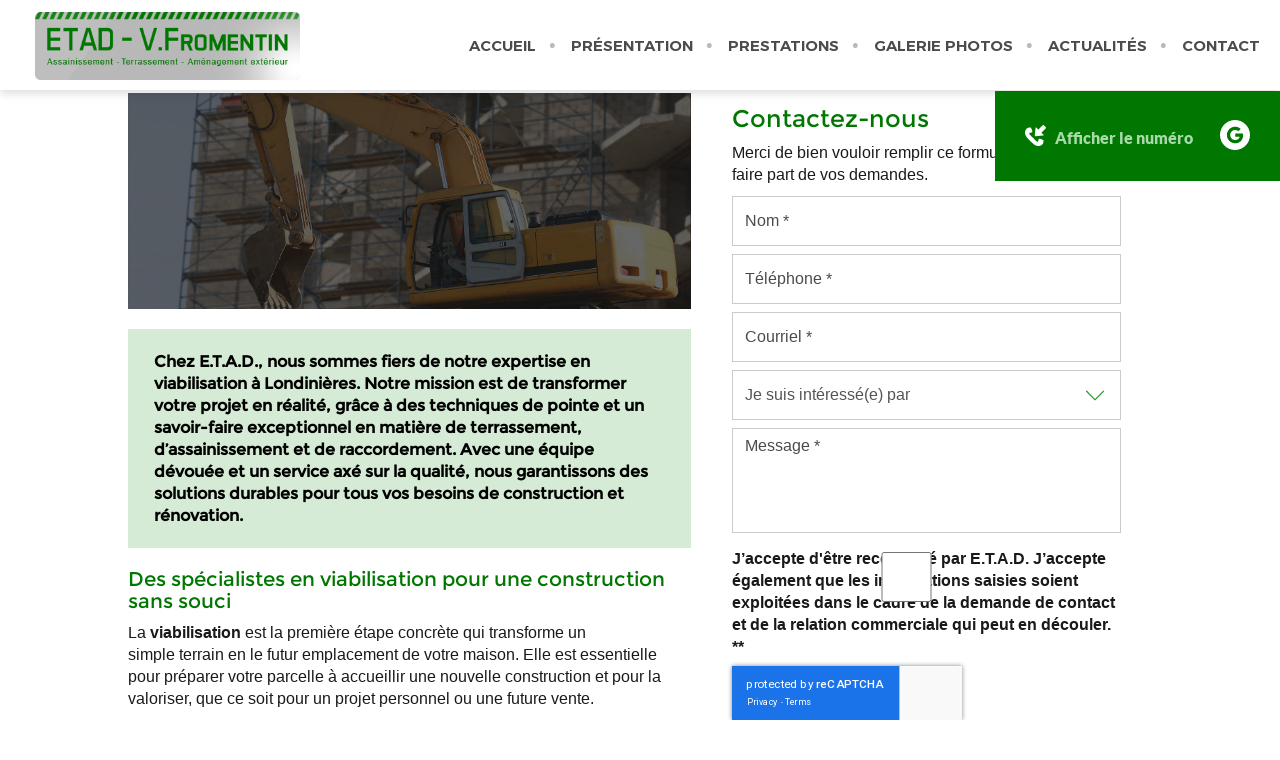

--- FILE ---
content_type: text/html; charset=UTF-8
request_url: https://www.etad-fromentin.fr/viabilisation-londinieres.html
body_size: 19721
content:
<!DOCTYPE html>
<html lang="fr">
	<head>
		<meta charset="utf-8">
		<script>window.dataLayer = window.dataLayer || []; function gtag() { dataLayer.push(arguments); } gtag('consent', 'default', { 'ad_storage': (sessionStorage.getItem('ad_storage') !== null ? sessionStorage.getItem('ad_storage') : 'denied'), 'ad_user_data': (sessionStorage.getItem('ad_user_data') !== null ? sessionStorage.getItem('ad_user_data') : 'denied'), 'ad_personalization': (sessionStorage.getItem('ad_personalization') !== null ? sessionStorage.getItem('ad_personalization') : 'denied'), 'analytics_storage': (sessionStorage.getItem('analytics_storage') !== null ? sessionStorage.getItem('analytics_storage') : 'denied') });</script>
		<link rel="preconnect" href="https://stats.futurdigital.fr">
		<link rel="dns-prefetch" href="https://stats.futurdigital.fr">
		<link rel="preconnect" href="https://maps.gstatic.com">
		<link rel="dns-prefetch" href="https://maps.gstatic.com">
		<link rel="preconnect" href="https://maps.googleapis.com">
		<link rel="dns-prefetch" href="https://maps.googleapis.com">
		<link rel="preconnect" href="https://www.gstatic.com">
		<link rel="dns-prefetch" href="https://www.gstatic.com">
				<title>Viabilisation à Londinières | E.T.A.D.</title>
		<meta name="description" content="Votre projet de viabilisation à Londinières réussi grâce aux services d'E.T.A.D.. Transformez votre terrain en un espace prêt à bâtir. Contactez-nous mainten">
						<meta name="viewport" content="width=device-width, initial-scale=1.0">
			<link rel="preload" href="/fonts/?family=Lato-Black,Lato-Light,Lato-Regular,Montserrat-Light,Montserrat-Regular,Montserrat-SemiBold,Montserrat-UltraLight" onload="this.rel='stylesheet';this.removeAttribute('as')" as="style">
<meta name="google-site-verification" content="qOlCPZ5Y_1ffVH0JFjbrGmz0mtCKgV36bGnmu8Zx-QY">
<meta name="msvalidate.01" content="6B5CB18D1A5DB319D2C6EBD1C7104C25">
<link rel="canonical" href="https://www.etad-fromentin.fr/viabilisation-londinieres.html"><link rel="icon" href="/themes/themefd4259/favicon.ico?1515077373">
<link rel="preload" href="/theme.min.css?1741269837" as="style" onload="this.rel='stylesheet'">
<link rel="preload"  href="/themes/themefd4259/css/style.css?1743527133" as="style" onload="this.rel='stylesheet'">
<link rel="preload"  href="/themes/themefd4259/css/rs.css?1741273343" as="style" onload="this.rel='stylesheet'">
<link rel="preload"  href="/themes/themefd4259/css/print.css?1515077373" media="print" as="style" onload="this.rel='stylesheet'">
<link rel="preload" href="/includes/fontawesome/css/all.min.css?1711009556" onload="this.rel='stylesheet';this.removeAttribute('as')" as="style"><link rel="stylesheet" href="/modules.min.css?1711532430">
<link rel="stylesheet" href="/modules/theme/css/cookies.css?1671797184"><script>var ganalytics_enable=1;</script><script src="/modules/theme/js/slogan-accueil.js?1711377653"></script>	</head>
		<body class="body-pageseo body-pageseo-62">
		<style class="btn-partage-style">.btn-partage{display:none !important}</style>
		<script src="/includes/jquery/1.12.4/jquery.min.js?1711010917"></script>		<script>jQuery.noConflict();</script>
		<script>var _paq = window._paq = window._paq || [];_paq.push(["setCookieSameSite", "None"]);_paq.push(["setSecureCookie", true]);/*tracker methods like "setCustomDimension" should be called before "trackPageView"*/_paq.push(["trackPageView"]);_paq.push(["enableLinkTracking"]);(function(){ var u = "https://stats.futurdigital.fr/"; _paq.push(["setTrackerUrl", u + "matomo.php"]); _paq.push(["setSiteId", "1432"]); var d = document, g = d.createElement("script"), s = d.getElementsByTagName("script")[0]; g.type = "text/javascript"; g.async = true; g.src = u + "matomo.js?v=" + new Date().getTime(); s.parentNode.insertBefore(g, s); })();</script><script>var id_page="62",site_url="https://www.etad-fromentin.fr/",source_origine="false",is_LT="false";</script><div
    class="fd-avis_satisfaction"
    id="fd-feedback-button"
    title="Votre avis nous intéresse"
    style="display: none;"
    onClick="document.getElementById('iframefdfeedback').src='https://www.etad-fromentin.fr/modules/feedback/feedback.iframe.php?feedback_type=0&site_name=E.T.A.D.&adress=58+Rue+P%C3%AAcheurs&hostname=etad-fromentin.fr'; fdBannerOpenModal();"
>
</div>

<iframe
    id="iframefdfeedback"
    frameborder="0"
    title="Formulaire de feedback Futur Digital"
    style="position: fixed;z-index: 1750000000;display:none;height: 100%;width: 100%;top: 50%;transform: translateY(-50%);"
>
</iframe>
<link rel="stylesheet" href="/modules/feedback/css/feedback.css?1711012209" media="print" onload="this.media='all'"><script defer src="/modules/feedback/js/script.js?1681737031"></script>
<!--[if lt IE 8]>
<div class="deprecated-ie">
<p>Vous utilisez une ancienne version d'Internet Explorer, veuillez vous <a target="_blank"  href="http://windows.microsoft.com/fr-fr/internet-explorer/download-ie/">mettre à jour</a>.</p>
</div>
<![endif]-->
<div class="main-page">
	<div class="header-sidebars hidden-md hidden-lg hide-print">
	<div class="header-top">
		<a href="#" class="deploy-left-sidebar"></a>		<a href="/" class="top-logo"><img src="/themes/themefd4259/images/logo.png" width="393" height="101" alt="E.T.A.D." /></a>
		<a href="#" class="deploy-right-sidebar"></a>
	</div>
</div>

<div class="sidebar-left hidden-md hidden-lg hide-print">
	<div class="sidebar-scroll-left">
		<div class="sidebar-header-left">
			<img src="/themes/themefd4259/images/logo.png" class="sidebar-left-logo" width="393" height="101" alt="E.T.A.D." />
			<a href="#" class="close-sidebar-left"></a>
		</div>
		<p class="sidebar-divider-text">NAVIGATION</p>
			 <ul id="menu-main-menu" class="menu-mobile-dynamique">
<li class="menu-item menu-item-page menu-item-23 active"><a href="/">Accueil</a></li>
<li class="menu-item menu-item-gallery menu-item-25"><a href="/entreprise-de-terrassement-saint-martin-en-campagne.html">Présentation</a></li>
<li class="menu-item menu-item-service.list menu-item-56"><a href="/nos-services.html">Prestations</a></li>
<li class="menu-item menu-item-gallery menu-item-29"><a href="/travaux-publics-demolition-saint-martin-en-campagne.html">Galerie photos</a></li>
<li class="menu-item menu-item-news.list menu-item-115"><a href="/actualites.html">Actualités</a></li>
<li class="menu-item menu-item-contact menu-item-31"><a href="/contact-fosse-septique-saint-martin-en-campagne.html">Contact</a></li>
</ul>

<!--Menu menu-main-menu-->

        <div class="sidebar-bottom-controls">
            <a href="https://twitter.com/home?status=https://www.etad-fromentin.fr/viabilisation-londinieres.html" target="_blank">
                <span class="twitter-bottom"></span>
                <p>Twitter</p>
            </a>
            <a href="https://www.facebook.com/share.php?u=https://www.etad-fromentin.fr/viabilisation-londinieres.html" target="_blank">
                <span class="facebook-bottom"></span>
                <p>Facebook</p>
            </a>
            <a href="#">
                <span class="close-bottom-left"></span>
                <p>Fermer</p>
            </a>
            <div class="clear"></div>
        </div>
	</div>
</div>

<div class="sidebar-right hidden-md hidden-lg hide-print">
	<div class="sidebar-scroll-right">
    	<div class="sidebar-header-right">
        	<a href="#" class="close-sidebar-right"></a>
			<img src="/themes/themefd4259/images/logo.png" class="sidebar-right-logo" width="393" height="101" alt="E.T.A.D.">
    	</div>

        <p class="sidebar-divider-text">CONTACT</p>

		<!-- FORMULAIRE CONTACT -->
		 
        <a href="/contact-fosse-septique-saint-martin-en-campagne.html" class="nav-item mail-nav">ENVOYER UN EMAIL</a> 
		
		
                        <a href="tel:0235820785" class="nav-item call-nav visible-xs callTracker" data-zone="En-tête" data-page="autre" data-source="site">NOUS APPELER</a>

                            
            
		        <a href="sms:0680155614" class="nav-item text-nav visible-xs">NOUS ENVOYER UN SMS</a>
		
        <p class="sidebar-divider-text">RÉSEAUX SOCIAUX</p>

        <a href="https://www.facebook.com/share.php?u=https://www.etad-fromentin.fr/viabilisation-londinieres.html" target="_blank" class="nav-item facebook-nav">FACEBOOK</a>
        <a href="https://twitter.com/home?status=https://www.etad-fromentin.fr/viabilisation-londinieres.html" target="_blank" class="nav-item twitter-nav">TWITTER</a>

        <div class="sidebar-bottom-controls">
            <a href="https://twitter.com/home?status=https://www.etad-fromentin.fr/viabilisation-londinieres.html" target="_blank">
                <span class="twitter-bottom"></span>
                <p>Twitter</p>
            </a>
            <a href="https://www.facebook.com/share.php?u=https://www.etad-fromentin.fr/viabilisation-londinieres.html" target="_blank">
                <span class="facebook-bottom"></span>
                <p>Facebook</p>
            </a>
            <a href="#">
                <span class="close-bottom-right"></span>
                <p>Fermer</p>
            </a>
            <div class="clear"></div>
        </div>
    </div>
</div>
<div style="height:50px" class="hidden-md hidden-lg"></div>
	<header class="hide-print tete hidden-xs hidden-sm">
		<div class="row relative header">
			<div class="col-md-3 nopad">
				<p class="logo-site">
					<a href="/" >
											<img src="/themes/themefd4259/images/logo.png" width="393" height="101" alt="E.T.A.D."  />
						<span class="sr-only">E.T.A.D</span>
					</a>
				</p>
			</div>
			<div class="col-md-9 nopad right">
				<nav class="navh">
					<ul id="menu_principal" class="menu_principal">
<li class="menu-item menu-item-page menu-item-23"><a href="/">Accueil</a></li>
<li class="menu-item menu-item-gallery menu-item-25"><a href="/entreprise-de-terrassement-saint-martin-en-campagne.html">Présentation</a></li>
<li class="menu-item menu-item-service.list menu-item-56"><a href="/nos-services.html">Prestations</a></li>
<li class="menu-item menu-item-gallery menu-item-29"><a href="/travaux-publics-demolition-saint-martin-en-campagne.html">Galerie photos</a></li>
<li class="menu-item menu-item-news.list menu-item-115"><a href="/actualites.html">Actualités</a></li>
<li class="menu-item menu-item-contact menu-item-31"><a href="/contact-fosse-septique-saint-martin-en-campagne.html">Contact</a></li>
</ul>

<!--Menu menu_principal-->
				</nav>
				<div class="infos">
									<p class="tel callTracker"><span class="t_phone">02 35 82 07 85</span><span class="t_affiche" data-zone="En-tête" data-page="autre" data-source="site">Afficher le numéro</span></p>

										<!--SOCIALS CORE HTML-->
    <div class="btn-liens-rs">
                    <a class="btnrs btn-googlereviews click" href="https://www.google.com/search?q=E.T.A.D+Fromentin+horaires&sca_esv=3ec8625b255dccb3&rlz=1C1GCEU_frMA1090MA1091&sxsrf=AHTn8zqW0OZ9gGGuKYtmv8Ou5RhgvfppaA%3A1741271582869&ei=HrLJZ8fjNN6Axc8P9IyH-Q4&ved=0ahUKEwjH6p2R1vWLAxVeQPEDHXTGIe8Q4dUDCA8&uact=5&oq=E.T.A.D+Fromentin+horaires&gs_lp=[base64]&sclient=gws-wiz-serp#lrd=0x47e0a6ff963f006f:0xbe2a7a046b763ff5,3,,,,"
                title="Google Reviews" data-name="Google Reviews"
                target="_blank">
                <svg class="picto">
                    <use xlink:href="https://www.etad-fromentin.fr/img/social/sprites.svg#picto_googlereviews"></use>
                </svg>
                <span class="hide">Google Reviews</span>
            </a>
            </div>
<!--SOCIALS SCRIPT JS-->
    <script>
    const btn_view_more = document.querySelector('.btn-view-more');
    if (btn_view_more) {
        document.querySelector('.btn-view-more').addEventListener('click', function () {
            var extraSocialsContainer = document.querySelector('.extra-socials-container'),
                hiddenSocials = document.querySelectorAll('.extra-social');
            extraSocialsContainer.classList.toggle('show');
            hiddenSocials.forEach(function (social) {
                social.classList.toggle('show');
            });
            var buttonText = this.querySelector('.view-more-text').innerText === '+' ? '−' : '+';
            this.querySelector('.view-more-text').innerText = buttonText;
        });
    }
    var distance_fenetre = jQuery(window).height();
    jQuery(window).scroll(function () {
        if (jQuery(this).scrollTop() > distance_fenetre) {
            jQuery('.btnrs.extra-social .picto ').addClass('darkpicto');
        } else {
            jQuery('.btnrs.extra-social .picto').removeClass('darkpicto');
        }
    });
    </script>
					</div>
				</div>
			</div>
		</div>
	</header>
			<div class="hide-print banniere parallax cover" style="background-image: url('/images/bandeau/96e6212e0f6744abb122089cca908d79.jpg');"></div>
		<main class="fluid-contenu">
		<a href="" class="btn-descendre hidden-xs hidden-sm" title="Aller au contenu">Aller au contenu</a>
					<div class="slogan ">
				<strong class="titre">Viabilisation Londinières</strong>
								<div class="flex-btnMS hidden-sm hidden-xs">
                      <a title="Appelez nous" class="callTracker"><span class="t_phone">02 35 82 07 85</span><span class="t_affiche" data-zone="En-tête" data-page="autre" data-source="site">Appelez-nous </span></a>
                     <a href="https://www.etad-fromentin.fr/contact-fosse-septique-saint-martin-en-campagne.html" title="Contactez-nous" >Contactez-nous</a>
                </div>
			</div>
				<div class="corps">


<div class="pageseo clear node-62">
	<div class="flex-seoContain">
		<div class="seo-content">
			<h1>Viabilisation à Londinières</h1>
								<a class="img-seo imagecont noflicker img1" title="Viabilisation à Londinières" href="/images/bandeau/96e6212e0f6744abb122089cca908d79.jpg" data-lightbox="gallery-image-1">
						<img loading="lazy" src="/images/bandeau/96e6212e0f6744abb122089cca908d79.jpg" alt="Viabilisation à Londinières" />
					</a>
				<h2>Chez E.T.A.D., nous sommes fiers de notre expertise en viabilisation à Londinières. Notre mission est de transformer votre projet en réalité, grâce à des techniques de pointe et un savoir-faire exceptionnel en matière de terrassement, d’assainissement et de raccordement. Avec une équipe dévouée et un service axé sur la qualité, nous garantissons des solutions durables pour tous vos besoins de construction et rénovation.</h2>
<h3 class="ng-star-inserted"><span class="ng-star-inserted">Des spécialistes en viabilisation pour une construction sans souci</span></h3>
<p class="ng-star-inserted"><span class="ng-star-inserted">La <strong>viabilisation</strong> est la première étape concrète qui transforme un simple </span><span class="ng-star-inserted">terrain</span><span class="ng-star-inserted"> en le futur emplacement de votre </span><span class="ng-star-inserted">maison</span><span class="ng-star-inserted">. Elle est essentielle pour préparer votre parcelle à accueillir une nouvelle </span><span class="ng-star-inserted">construction</span><span class="ng-star-inserted"> et pour la valoriser, que ce soit pour un projet personnel ou une future </span><span class="ng-star-inserted">vente</span><span class="ng-star-inserted">.</span></p>
<p class="ng-star-inserted"><span class="ng-star-inserted">Ce processus englobe la mise en place de toutes les infrastructures souterraines indispensables, les </span><span class="ng-star-inserted">réseaux</span><span class="ng-star-inserted"> qui alimenteront chaque </span><span class="ng-star-inserted">pièce</span><span class="ng-star-inserted"> de votre future habitation comme les chambres, la cuisine : l’eau potable, l’électricité, les télécommunications et l'assainissement. Confier ce processus complexe à des professionnels expérimentés est une assurance pour votre projet de </span><span class="ng-star-inserted">construction</span><span class="ng-star-inserted">, évitant ainsi des complications onéreuses et des retards de chantier qui peuvent compromettre la construction d'une ou plusieurs </span><span class="ng-star-inserted">maisons</span><span class="ng-star-inserted">.</span></p>
<p class="ng-star-inserted"><span class="ng-star-inserted">Nos spécialistes s’occupent de tout, de la coordination administrative avec les services publics aux travaux de terrain jusqu'au </span><span class="ng-star-inserted">raccordement</span><span class="ng-star-inserted"> final. Nous offrons une approche clé en main pour votre projet immobilier, vous garantissant un </span><span class="ng-star-inserted">terrain</span><span class="ng-star-inserted"> parfaitement </span><span class="ng-star-inserted">viabilisé</span><span class="ng-star-inserted">, une base solide et fiable pour bâtir en toute sérénité.</span></p>
<h4>Quelles sont les étapes clés pour viabiliser un terrain ?</h4>
<p class="ng-star-inserted"><span class="ng-star-inserted">Pour qu'un </span><span class="ng-star-inserted">projet immobilier</span><span class="ng-star-inserted"> sur l'un des </span><span class="ng-star-inserted">terrains</span><span class="ng-star-inserted"> de Londinières devienne une réalité, la </span><span class="ng-star-inserted">première marche</span><span class="ng-star-inserted"> à suivre est une viabilisation rigoureuse. Avant même de contacter un </span><span class="ng-star-inserted">constructeur</span><span class="ng-star-inserted"> ou de consulter une </span><span class="ng-star-inserted">annonce</span><span class="ng-star-inserted">, il est crucial d'obtenir un certificat d'urbanisme. Ce document, souvent la clé de tout </span><span class="ng-star-inserted">projet</span><span class="ng-star-inserted"> dans la </span><span class="ng-star-inserted">Manche</span><span class="ng-star-inserted">, définit si le terrain est apte à recevoir des constructions </span><span class="ng-star-inserted">neuves</span><span class="ng-star-inserted"> et sécurise votre </span><span class="ng-star-inserted">budget</span><span class="ng-star-inserted">.</span></p>
<p class="ng-star-inserted"><span class="ng-star-inserted">Une fois cette étape administrative validée, une </span><span class="ng-star-inserted">recherche</span><span class="ng-star-inserted"> technique approfondie est menée : l'analyse du sol. Cette expertise est fondamentale pour évaluer l'ampleur des </span><span class="ng-star-inserted">travaux</span><span class="ng-star-inserted"> de </span><span class="ng-star-inserted">terrassement</span><span class="ng-star-inserted"> et anticiper le </span><span class="ng-star-inserted">prix</span><span class="ng-star-inserted"> nécessaire. Ensuite, la phase la plus concrète commence : le </span><span class="ng-star-inserted">raccordement</span><span class="ng-star-inserted"> aux </span><span class="ng-star-inserted">différents réseaux</span><span class="ng-star-inserted"> publics. Cette opération vitale consiste à connecter la parcelle au réseau d'</span><span class="ng-star-inserted">eau</span><span class="ng-star-inserted"> potable, indispensable pour la future </span><span class="ng-star-inserted">cuisine</span><span class="ng-star-inserted"> et la </span><span class="ng-star-inserted">salle</span><span class="ng-star-inserted"> de bain, mais aussi à l'</span><span class="ng-star-inserted">électricité</span><span class="ng-star-inserted"> et, selon la </span><span class="ng-star-inserted">proximité</span><span class="ng-star-inserted"> des infrastructures, au </span><span class="ng-star-inserted">gaz</span><span class="ng-star-inserted">. Un point essentiel est l'</span><span class="ng-star-inserted">assainissement</span><span class="ng-star-inserted"> ; s'il n'est pas possible de se raccorder au réseau collectif, l'installation d'une fosse septique est planifiée.</span></p>
<p class="ng-star-inserted"><span class="ng-star-inserted">Cette succession d'opérations, menée avec une planification experte, transforme une simple parcelle en un terrain parfaitement </span><span class="ng-star-inserted">viabilisé</span><span class="ng-star-inserted">, prêt à accueillir votre future maison. Qu'il s'agisse d'une construction de </span><span class="ng-star-inserted">plain-pied</span><span class="ng-star-inserted"> avec plusieurs </span><span class="ng-star-inserted">chambres</span><span class="ng-star-inserted"> ou d'un autre type de bâtiment, cette étape est la garantie d'une structure solide et fonctionnelle. C'est le fondement indispensable à la réussite de votre </span><span class="ng-star-inserted">projet</span><span class="ng-star-inserted">.</span></p>
<h4>Comment éviter les problèmes courants lors de la viabilisation ?</h4>
<p class="ng-star-inserted"><span class="ng-star-inserted">La </span><strong class="ng-star-inserted"><span class="ng-star-inserted">viabilisation</span></strong><span class="ng-star-inserted"> d'un terrain est la </span><span class="ng-star-inserted">première marche</span><span class="ng-star-inserted"> cruciale de tout </span><span class="ng-star-inserted">projet immobilier</span><span class="ng-star-inserted">, bien avant la phase de </span><span class="ng-star-inserted">rénovation</span><span class="ng-star-inserted"> ou de construction. Souvent, une </span><span class="ng-star-inserted">annonce</span><span class="ng-star-inserted"> alléchante pour l'un des </span><span class="ng-star-inserted">terrains</span><span class="ng-star-inserted"> de la région </span><span class="ng-star-inserted">Manche</span><span class="ng-star-inserted"> peut cacher des surprises qui impactent lourdement le </span><span class="ng-star-inserted">budget</span><span class="ng-star-inserted">, comme des sols instables ou des </span><span class="ng-star-inserted">raccordements</span><span class="ng-star-inserted"> complexes aux </span><span class="ng-star-inserted">différents réseaux</span><span class="ng-star-inserted">. Pour prévenir ces problèmes et maîtriser le </span><span class="ng-star-inserted">prix</span><span class="ng-star-inserted"> final, la </span><span class="ng-star-inserted">première</span><span class="ng-star-inserted"> étape, avant même de choisir un </span><span class="ng-star-inserted">constructeur</span><span class="ng-star-inserted">, est de réaliser une étude de sol préalable.</span></p>
<p class="ng-star-inserted"><span class="ng-star-inserted">Cette </span><span class="ng-star-inserted">recherche</span><span class="ng-star-inserted"> approfondie est fondamentale. Elle permet de prévoir des solutions techniques adaptées, comme un système de drainage pour la gestion de l'</span><span class="ng-star-inserted">eau</span><span class="ng-star-inserted"> ou un </span><span class="ng-star-inserted">assainissement</span><span class="ng-star-inserted"> spécifique, et de renforcer certaines zones du terrain si nécessaire. L'étude doit également évaluer avec précision la </span><span class="ng-star-inserted">proximité</span><span class="ng-star-inserted"> des </span><span class="ng-star-inserted">réseaux</span><span class="ng-star-inserted"> d'</span><span class="ng-star-inserted">électricité</span><span class="ng-star-inserted"> et de </span><span class="ng-star-inserted">gaz</span><span class="ng-star-inserted">, car la distance influence directement le coût du </span><span class="ng-star-inserted">raccordement</span><span class="ng-star-inserted">.</span></p>
<p class="ng-star-inserted"><span class="ng-star-inserted">Par ailleurs, collaborer avec une </span><span class="ng-star-inserted">entreprise</span><span class="ng-star-inserted"> experte et </span><span class="ng-star-inserted">localisée</span><span class="ng-star-inserted"> en </span><span class="ng-star-inserted">France</span><span class="ng-star-inserted"> assure une gestion efficace des imprévus. Son expérience des </span><span class="ng-star-inserted">terrains</span><span class="ng-star-inserted"> de la région et sa logistique bien rodée sont la garantie que votre parcelle sera parfaitement </span><span class="ng-star-inserted">viabilisée</span><span class="ng-star-inserted">. Vous aurez ainsi un terrain prêt à accueillir des constructions </span><span class="ng-star-inserted">neuves</span><span class="ng-star-inserted">, qu'il s'agisse : d'une maison de </span><span class="ng-star-inserted">plain-pied</span><span class="ng-star-inserted"> avec une grande </span><span class="ng-star-inserted">cuisine</span><span class="ng-star-inserted">, plusieurs </span><span class="ng-star-inserted">chambres</span><span class="ng-star-inserted"> et une </span><span class="ng-star-inserted">salle</span><span class="ng-star-inserted"> de bain, ou d'un autre type de bâtiment, sans mauvaises surprises pour votre </span><span class="ng-star-inserted">projet</span><span class="ng-star-inserted">.</span></p>
<h4 class="ng-star-inserted"><span class="ng-star-inserted">Quelles sont les profondeurs réglementaires ("hors gel") et les distances minimales à respecter entre les différents réseaux lors de la création d'une tranchée commune ?</span></h4>
<p class="ng-star-inserted"><span class="ng-star-inserted">Dans le cadre d'un </span><span class="ng-star-inserted">projet</span><span class="ng-star-inserted"> de </span><span class="ng-star-inserted">construction</span><span class="ng-star-inserted"> sur des </span><span class="ng-star-inserted">terrains</span><span class="ng-star-inserted"> neufs,</span><span class="ng-star-inserted"> la mise en place des </span><span class="ng-star-inserted">différents réseaux est capitale</span><span class="ng-star-inserted">. Cette opération, essentielle pour tout </span><span class="ng-star-inserted">projet immobilier</span><span class="ng-star-inserted"> en </span><span class="ng-star-inserted">France</span><span class="ng-star-inserted">, suit des règles strictes pour garantir la sécurité et la pérennité des installations.</span></p>
<p class="ng-star-inserted"><span class="ng-star-inserted">La profondeur "hors gel" est la règle de base pour le </span><span class="ng-star-inserted">raccordement</span><span class="ng-star-inserted"> au réseau d'</span><span class="ng-star-inserted">eau</span><span class="ng-star-inserted"> potable. Pour éviter que les canalisations ne gèlent en hiver, elles doivent être enterrées à une profondeur minimale qui varie selon la </span><span class="ng-star-inserted">région</span><span class="ng-star-inserted">. Par exemple, dans la </span><span class="ng-star-inserted">Manche</span><span class="ng-star-inserted">, cette profondeur est généralement fixée autour de 80 cm. C'est une </span><span class="ng-star-inserted">recherche</span><span class="ng-star-inserted"> technique indispensable que tout </span><span class="ng-star-inserted">constructeur</span><span class="ng-star-inserted"> doit effectuer pour garantir l'alimentation de la future </span><span class="ng-star-inserted">maison</span><span class="ng-star-inserted">.</span></p>
<p class="ng-star-inserted"><span class="ng-star-inserted">Lorsqu'une tranchée commune est créée pour plusieurs </span><span class="ng-star-inserted">réseaux</span><span class="ng-star-inserted">, la gestion de leur </span><span class="ng-star-inserted">proximité</span><span class="ng-star-inserted"> est cruciale. La règle principale est de séparer les réseaux dits "forts" (</span><span class="ng-star-inserted">électricité</span><span class="ng-star-inserted">, </span><span class="ng-star-inserted">gaz</span><span class="ng-star-inserted">) des réseaux "faibles" (</span><span class="ng-star-inserted">eau</span><span class="ng-star-inserted">, </span><span class="ng-star-inserted">assainissement</span><span class="ng-star-inserted">, télécoms). Une distance minimale de 20 centimètres doit être respectée entre eux.</span></p>
<p class="ng-star-inserted"><span class="ng-star-inserted">La mise en place dans la tranchée suit un ordre précis : le réseau d'</span><span class="ng-star-inserted">eau</span><span class="ng-star-inserted"> potable est généralement posé au fond, suivi du réseau d'</span><span class="ng-star-inserted">assainissement</span><span class="ng-star-inserted">. Au-dessus, et en respectant la distance de sécurité, on installe les gaines pour l'</span><span class="ng-star-inserted">électricité</span><span class="ng-star-inserted"> et le </span><span class="ng-star-inserted">gaz</span><span class="ng-star-inserted">. Enfin, le réseau de télécommunication est placé le plus en surface. Cette organisation garantit que le terrain sera parfaitement </span><span class="ng-star-inserted">viabilisé</span><span class="ng-star-inserted"> et que l'intervention sur un réseau n'endommagera pas les autres. Le respect de ces normes est ce qui assure la sécurité de la future </span><span class="ng-star-inserted">maison</span><span class="ng-star-inserted">, de la </span><span class="ng-star-inserted">cuisine</span><span class="ng-star-inserted"> aux </span><span class="ng-star-inserted">chambres</span><span class="ng-star-inserted">.</span></p>
<h3 class="ng-star-inserted"><span class="ng-star-inserted">E.T.A.D. : le fondement de votre projet immobilier</span></h3>
<p class="ng-star-inserted"><span class="ng-star-inserted">Notre activité de <strong>viabilisation</strong> est la </span><span class="ng-star-inserted">première marche</span><span class="ng-star-inserted"> de votre </span><span class="ng-star-inserted">projet immobilier</span><span class="ng-star-inserted">. Nous prenons en charge l'ensemble des </span><span class="ng-star-inserted">travaux</span><span class="ng-star-inserted"> de </span><span class="ng-star-inserted">raccordement</span><span class="ng-star-inserted"> aux </span><span class="ng-star-inserted">différents réseaux</span><span class="ng-star-inserted">. Nous assurons l'arrivée de l'</span><span class="ng-star-inserted">eau</span><span class="ng-star-inserted"> potable, de l'</span><span class="ng-star-inserted">électricité</span><span class="ng-star-inserted"> et du </span><span class="ng-star-inserted">gaz</span><span class="ng-star-inserted">. Nous gérons aussi le dossier crucial de l'</span><span class="ng-star-inserted">assainissement</span><span class="ng-star-inserted">.</span></p>
<p class="ng-star-inserted"><span class="ng-star-inserted">En tant qu'entreprise </span><span class="ng-star-inserted">localisée</span><span class="ng-star-inserted"> en </span><span class="ng-star-inserted">proximité</span><span class="ng-star-inserted">, nous comprenons les spécificités de la commune de <strong>Londinières</strong></span><span class="ng-star-inserted">. Cette expertise nous aide à maîtriser votre </span><span class="ng-star-inserted">budget</span><span class="ng-star-inserted">. Nous proposons un </span><span class="ng-star-inserted">prix</span><span class="ng-star-inserted"> juste pour ces prestations essentielles. Notre intervention transforme un simple lot en un terrain prêt à accueillir des constructions </span><span class="ng-star-inserted">neuves</span><span class="ng-star-inserted">. Imaginez votre future </span><span class="ng-star-inserted">cuisine</span><span class="ng-star-inserted">, vos </span><span class="ng-star-inserted">chambres</span><span class="ng-star-inserted"> et votre </span><span class="ng-star-inserted">salle</span><span class="ng-star-inserted"> de bain. Nous sommes le partenaire qui assure les fondations de votre </span><span class="ng-star-inserted">projet</span><span class="ng-star-inserted">.</span></p>
<p class="ng-star-inserted"><span class="ng-star-inserted">E.T.A.D. propose une gamme étendue de </span><span class="ng-star-inserted">services</span><span class="ng-star-inserted"> pour répondre à tous vos besoins en viabilisation à Londinières. Nous prenons en charge tout le processus, de la </span><span class="ng-star-inserted">recherche</span><span class="ng-star-inserted"> de faisabilité à la livraison finale. Voici quelques-unes des prestations que nous offrons :</span></p>
<ul class="ng-star-inserted">
<li class="ng-star-inserted">
<p class="ng-star-inserted"><span class="ng-star-inserted">analyse détaillée du sol et du terrain :</span><span class="ng-star-inserted"> une étape fondamentale avant de contacter un </span><span class="ng-star-inserted">constructeur ;</span></p>
</li>
<li class="ng-star-inserted">
<p class="ng-star-inserted"><span class="ng-star-inserted">installation des réseaux d'électricité et d'eau :</span><span class="ng-star-inserted"> l'alimentation de votre future maison de </span><span class="ng-star-inserted">plain-pied ;</span></p>
</li>
<li class="ng-star-inserted">
<p class="ng-star-inserted"><span class="ng-star-inserted">systèmes d'assainissement :</span><span class="ng-star-inserted"> installation de fosses septiques ou </span><span class="ng-star-inserted">raccordement</span><span class="ng-star-inserted"> au réseau collectif ;</span></p>
</li>
<li class="ng-star-inserted">
<p class="ng-star-inserted"><span class="ng-star-inserted">raccordement aux télécommunications :</span><span class="ng-star-inserted"> une connexion indispensable pour les constructions </span><span class="ng-star-inserted">neuves ;</span></p>
</li>
<li class="ng-star-inserted">
<p class="ng-star-inserted"><span class="ng-star-inserted">planification sur mesure :</span><span class="ng-star-inserted"> nous adaptons le </span><span class="ng-star-inserted">projet</span><span class="ng-star-inserted"> à votre vision, en amont des </span><span class="ng-star-inserted">travaux</span><span class="ng-star-inserted">.</span></p>
</li>
</ul>
<p class="ng-star-inserted"><span class="ng-star-inserted">La compétence de notre équipe garantit une coordination fluide. L'exécution des </span><span class="ng-star-inserted">différents travaux</span><span class="ng-star-inserted"> liés à la viabilisation se fait sans faille. Vous obtenez ainsi un terrain parfaitement </span><span class="ng-star-inserted">viabilisé</span><span class="ng-star-inserted"> et une tranquillité d'esprit totale.</span></p>
<h4>Pour vos projets de viabilisation à Londinières ? Contactez-nous !</h4>
<p class="ng-star-inserted"><span class="ng-star-inserted">Pour une solution complète, notre </span><span style="text-decoration: underline;"><span class="ng-star-inserted">entreprise de démolition</span></span><span class="ng-star-inserted"> et </span><span class="ng-star-inserted"><span style="text-decoration: underline;">raccordement</span> est</span><span class="ng-star-inserted"> là pour vous aider à <strong>Londinières</strong> et aux alentours comme Dieppe et d'autres communes en Normandie. Contactez E.T.A.D. pour discuter de votre projet et découvrir nos services experts en </span><span style="text-decoration: underline;"><span class="ng-star-inserted">terrassement</span></span><span class="ng-star-inserted"> et en </span><span style="text-decoration: underline;"><span class="ng-star-inserted">assainissement</span></span><span class="ng-star-inserted">, y compris l'installation de </span><a href="https://www.etad-fromentin.fr/fosse-septique-londinieres.html"><strong><span style="text-decoration: underline;"><span class="ng-star-inserted">fosse septique</span></span></strong></a><span class="ng-star-inserted">, que ce soit pour un projet privé ou des </span><span style="text-decoration: underline;"><span class="ng-star-inserted">travaux publics</span></span><span class="ng-star-inserted">.</span></p>
<p class="ng-star-inserted"><span class="ng-star-inserted">Nos experts se mettent à votre service pour répondre à vos questions et vous guider. Pour un devis ou plus d'informations, n'hésitez pas à remplir notre formulaire de contact ou appelez-nous directement en utilisant notre bouton d'affichage du numéro de téléphone. Notre adresse : 58 Rue Pêcheurs, SAINT MARTIN EN CAMPAGNE (76370), nous serions ravis de vous accueillir pour discuter de votre projet.</span></p>		</div>
		<div class="seo-form">
			<div class="contact"><div class="formulaire"><h2>Contactez-nous</h2><div id="description-contact"><p>Merci de bien vouloir remplir ce formulaire afin de nous faire part de vos demandes.</p></div><script defer>jQuery(document).ready(function(){jQuery("head").append("<style>label span.required{color:#B94A48}span.help-inline,span.help-block{color:#888;font-size:.9em;font-style:italic}.label-rgpd{font-size:11px;font-weight:normal;font-style:italic;padding-left:0px;display:block !important}form.form-horizontal .form-group .label-rgpd input.form-control{position:relative;display:inline-block;width:auto !important;height:auto;margin: 0 7px 2px 0}.info-rgpd p{font-size: 10px;font-weight:normal;font-style:italic;text-align:justify;margin-top:15px;opacity:0.8;display:block;clear:both}</style>");});</script><form  action="#" id="contact_5" method="post" enctype="multipart/form-data" class="form-horizontal"><fieldset><input type="hidden" name="form" value="contact_5" id="contact_5-element-0"/><div class="form-group"><label class="control-label col-md-4" for="contact_5-element-1"><span class="required">* </span>Nom</label><div class="col-md-8"><input type="text" class="form-control input-md col-md-8" name="nom" value required placeholder="Nom *" id="contact_5-element-1"/></div></div><div class="form-group"><label class="control-label col-md-4" for="contact_5-element-2"><span class="required">* </span>Téléphone</label><div class="col-md-8"><input type="tel" name="tel" value class="form-control input-md col-md-8" required placeholder="Téléphone *" id="contact_5-element-2"/></div></div><div class="form-group"><label class="control-label col-md-4" for="contact_5-element-3"><span class="required">* </span>Courriel</label><div class="col-md-8"><input type="email" name="email" value class="form-control input-md col-md-8" required placeholder="Courriel *" id="contact_5-element-3"/></div></div><div class="form-group"><label class="control-label col-md-4" for="contact_5-element-4"></label><div class="col-md-8"><select name="interesstedby" class="form-control input-md col-md-8" id="contact_5-element-4"><option value="" selected="selected">Je suis intéressé(e) par</option><option value="Assainissement">Assainissement</option><option value="Terrasement">Terrasement</option><option value="Aménagement extérieur">Aménagement extérieur</option><option value="Terrassement">Terrassement</option><option value="Autres">Autres</option></select></div></div><div class="form-group"><label class="control-label col-md-4" for="contact_5-element-5"><span class="required">* </span>Message</label><div class="col-md-8"><textarea rows="5" name="message" class="form-control input-md col-md-8" required style="resize:none;" placeholder="Message *" id="contact_5-element-5"></textarea></div></div><div class="form-group"><label class="control-label col-md-4 label-rgpd-consentement " >Consentement RGPD</label><div class="col-md-8"><label class="checkbox label-rgpd"> <input id="contact_5-element-6-0" type="checkbox" name="rgpd[]" class="form-control input-md col-md-8" value="J’accepte d’être recontacté par E.T.A.D. J’accepte également que les informations saisies soient exploitées dans le cadre de la demande de contact et de la relation commerciale qui peut en découler. "/> J’accepte d'être recontacté par E.T.A.D. J’accepte également que les informations saisies soient exploitées dans le cadre de la demande de contact et de la relation commerciale qui peut en découler. <strong> **</strong> </label> </div></div><div class="form-group"><div class="col-md-8"><script src='https://www.google.com/recaptcha/enterprise.js?render=explicit'></script><div class='g-recaptcha'  id='g-recaptcha-container-pfbc-contact_5'></div></div></div><input type="hidden" name="nid" value="5" id="contact_5-element-8"/><input type="hidden" name="action" value="send" id="contact_5-element-9"/><input type="hidden" name="fichier" id="contact_5-element-10"/><div class="form-group"><div class="form-actions col-md-12"><span class="required">* </span> Champs obligatoires</div></div><div class="form-group"><label class="control-label col-md-3"></label><div class="form-actions col-md-9 col-md-offset-3 text-right"><input type="submit" value="Envoyer" name="btn_submit" class="btn btn-primary" id="contact_5-element-12"/></div></div><div class="info-rgpd"><p><strong>**</strong> Les informations recueillies font l&rsquo;objet d&rsquo;un traitement informatique destin&eacute; &agrave;<em>&nbsp;E.T.A.D</em>, responsable du traitement, afin de donner suite &agrave; votre demande et de vous recontacter. Les donn&eacute;es sont &eacute;galement destin&eacute;es &agrave; Futur Digital, prestataire de E.T.A.D. Conform&eacute;ment &agrave; la r&eacute;glementation en vigueur, vous disposez notamment d'un droit d'acc&egrave;s, de rectification, d'opposition et d'effacement sur les donn&eacute;es personnelles qui vous concernent. Pour plus d&rsquo;informations, cliquez&nbsp;<a href='/politique-de-confidentialite.html'>ici</a>.</p></div></fieldset></form><script defer>let recaptchaPfbcIdcontact_5;
grecaptcha.enterprise.ready(function (){
    recaptchaPfbcIdcontact_5 = grecaptcha.enterprise.render('g-recaptcha-container-pfbc-contact_5', {
        sitekey: "6LcCMqwqAAAAAFtqxMX4iVFlpWzjBvuYSa-HrgBv",
        badge: "inline",
        size: "invisible",
    })
})

let formElementcontact_5 = document.getElementById('contact_5');

function valid_and_submit_form(formElement){
    let fields = formElement.querySelectorAll('input[required], textarea[required], select[required]');
    fields = Array.from(fields);
    fields = fields.reverse();
    if (!formElement.checkValidity()) {
        fields.forEach((field) => {
            if (!field.checkValidity()) {
                field.reportValidity();
            }
        });
    } else {
        formElement.submit();
    }
}

document.getElementById('contact_5').querySelector('[name="btn_submit"]').addEventListener('click', e => {
    e.preventDefault();
    grecaptcha.enterprise.execute(recaptchaPfbcIdcontact_5, {action: "pfbc_form"}).then(function(token){
        document.getElementById('g-recaptcha-container-pfbc-contact_5').querySelector('[name="g-recaptcha-response"]').value = token;
        valid_and_submit_form(formElementcontact_5);
    });
})
;jQuery(window).load(function() {if(jQuery("#g-recaptcha-response").length>0) {jQuery("#g-recaptcha-response");}});jQuery(document).ready(function() {		if(jQuery("#contact_5").attr("action")=='#') {
			jQuery("#contact_5").attr("action","");
		}
		jQuery("#contact_5").attr("role","form");
		jQuery("#contact_5").bind("submit", function() {
			jQuery(this).find("input[type=submit]").attr("disabled","disabled");
		});});</script><script>jQuery(document).ready(function() { jQuery('select[name=referrer]').replaceWith('<input type="hidden" name="referrer" value="Moteur de recherche" >'); jQuery('select[name=interesstedby]').replaceWith('<input type="hidden" name="interesstedby" value="Viabilisation à Londinières" >'); jQuery('input[name=interesstedby]').unwrap(); jQuery('input[name=referrer]').unwrap(); jQuery('input[name=referrer]').prev().hide(); jQuery('input[name=interesstedby]').prev().hide(); jQuery('input[name=interesstedby]').unwrap(); jQuery('input[name=referrer]').unwrap();});</script></div></div>		</div>
	</div>
</div>

	
		</div>
   </main>
												<div class="services">
												<div class="cell gauche slidebg">
				<script>
				jQuery(document).ready(function ($)
				{
					$(".slidebg").vegas({
						slides: [
																{ src: "/images/services/large/cf5a9fd0f0321addbe05ce6a1fc9c91b.jpg?1515077373" },
																		{ src: "/images/services/large/5d925007870ff8b747f204f983699042.jpg?1515077373" },
																		{ src: "/images/services/large/c38cc2347c9173c0c870fc38927b3ba7.jpg?1515077373" },
															]
					});
				});
				</script>
			</div>
												<div class="cell droite">
				<div class="contenu">
					<h2 class="h1 sans-image white">
						Prestations										</h2>
					
										<ul class="liste-services">
													<li class="delay-200"><a href="/nos-services.html#service-30" class="bouton-principal hvr-shutter-out-horizontal">Assainissement</a></li>
														<li class="delay-400"><a href="/nos-services.html#service-31" class="bouton-principal hvr-shutter-out-horizontal">Terrassement</a></li>
														<li class="delay-600"><a href="/nos-services.html#service-32" class="bouton-principal hvr-shutter-out-horizontal">Aménagement extérieur</a></li>
												</ul>
									</div>
			</div>
					</div>
			
			 
	<div class="intervention">
		<div class="contenu">
						<h2 class="h1 sans-image">
				Zone d'intervention								<span class="titre-secondaire">Nous intervenons dans un rayon de 40 Km autour de Saint-Martin-en-Campagne</span>
								</h2>
									<div class="int-flex">
				<div class="description">
					<p><strong>E.T.A.D. Fromentin</strong> : Bâtissons ensemble l'extérieur de vos rêves, en toute confiance. Forts de plus de 33 ans d'expérience, nous mettons notre expertise à votre service pour réaliser vos travaux de terrassement, d'assainissement et d'aménagement paysager.</p>
<p>Que vous souhaitiez créer une terrasse, aménager votre jardin, installer un système d'assainissement performant ou préparer votre terrain pour une construction, nous vous accompagnons avec professionnalisme et rigueur.</p>
<p>Nous intervenons dans un <strong>rayon de 40 km autour de Saint-Martin-en-Campagne, notamment à Dieppe, Criel-sur-Mer, Envermeu et Le Tréport.</strong></p>
<p>N'hésitez pas à nous contacter pour un devis gratuit et personnalisé. <strong>E.T.A.D. Fromentin</strong> : la garantie d'un travail soigné et durable.</p>				</div>
								<div class="zone-ms">
					<iframe src="https://www.google.com/maps/embed?pb=!1m18!1m12!1m3!1d2566.2467219624164!2d1.2139296!3d49.9692315!2m3!1f0!2f0!3f0!3m2!1i1024!2i768!4f13.1!3m3!1m2!1s0x47e0a6ff963f006f%3A0xbe2a7a046b763ff5!2sE.T.A.D%20Fromentin!5e0!3m2!1sfr!2sma!4v1741271565946!5m2!1sfr!2sma" width="600" height="450" style="border:0;" allowfullscreen="" loading="lazy" referrerpolicy="no-referrer-when-downgrade"></iframe>
				</div>
			</div>
		</div>
	</div>
		
		<div class="realisations">
		<div class="contenu">
									<h2 class="h1 sans-image white">
				Galerie photos							</h2>
									<div class="row galerie">
						  <div class="col-md-3 col-sm-3 col-xs-6">
					<div class="propor">
						<div class="propor-cont">
							<a class="imagecont" title="Terrassement Dieppe" href="/images/gallery/large/Terrassement-Dieppe.jpg?1742468947" data-lightbox="galerie-accueil">
								<span class="imagefond cover transition" style="background-image:url(/images/gallery/medium/Terrassement-Dieppe.jpg?1742468947); filter:progid:DXImageTransform.Microsoft.AlphaImageLoader(enabled=true,src='https://www.etad-fromentin.fr/images/gallery/medium/Terrassement-Dieppe.jpg?1742468947',sizingMethod='scale') \9;"></span>
								<span class="masque"></span>
							</a>
						</div>
					</div>
			  </div>
			  			  <div class="col-md-3 col-sm-3 col-xs-6">
					<div class="propor">
						<div class="propor-cont">
							<a class="imagecont" title="Travaux publics Dieppe" href="/images/gallery/large/Travaux-publics.jpg?1742469030" data-lightbox="galerie-accueil">
								<span class="imagefond cover transition" style="background-image:url(/images/gallery/medium/Travaux-publics.jpg?1742469030); filter:progid:DXImageTransform.Microsoft.AlphaImageLoader(enabled=true,src='https://www.etad-fromentin.fr/images/gallery/medium/Travaux-publics.jpg?1742469030',sizingMethod='scale') \9;"></span>
								<span class="masque"></span>
							</a>
						</div>
					</div>
			  </div>
			  			  <div class="col-md-3 col-sm-3 col-xs-6">
					<div class="propor">
						<div class="propor-cont">
							<a class="imagecont" title="Travaux publics Dieppe" href="/images/gallery/large/Travaux-publics-Dieppe.jpg?1742468907" data-lightbox="galerie-accueil">
								<span class="imagefond cover transition" style="background-image:url(/images/gallery/medium/Travaux-publics-Dieppe.jpg?1742468907); filter:progid:DXImageTransform.Microsoft.AlphaImageLoader(enabled=true,src='https://www.etad-fromentin.fr/images/gallery/medium/Travaux-publics-Dieppe.jpg?1742468907',sizingMethod='scale') \9;"></span>
								<span class="masque"></span>
							</a>
						</div>
					</div>
			  </div>
			  			  <div class="col-md-3 col-sm-3 col-xs-6">
					<div class="propor">
						<div class="propor-cont">
							<a class="imagecont" title="Travaux publics Eu" href="/images/gallery/large/Travaux-publics-Eu.jpg?1742468971" data-lightbox="galerie-accueil">
								<span class="imagefond cover transition" style="background-image:url(/images/gallery/medium/Travaux-publics-Eu.jpg?1742468971); filter:progid:DXImageTransform.Microsoft.AlphaImageLoader(enabled=true,src='https://www.etad-fromentin.fr/images/gallery/medium/Travaux-publics-Eu.jpg?1742468971',sizingMethod='scale') \9;"></span>
								<span class="masque"></span>
							</a>
						</div>
					</div>
			  </div>
			  			</div>
		</div>
	</div>
		
			<footer class="hide-print pied">
		<div class="bande1">
			<div class="row">
				<div class="col-md-3 nopad navf col-sm-6">
					<h3>Accès rapide</h3>
					<ul id="menu_footer" class="menu_footer">
<li class="menu-item menu-item-page menu-item-24"><a href="/" title="Accueil">Accueil</a></li>
<li class="menu-item menu-item-gallery menu-item-26"><a href="/entreprise-de-terrassement-saint-martin-en-campagne.html" title="Présentation">Présentation</a></li>
<li class="menu-item menu-item-service.list menu-item-57"><a href="/nos-services.html" title="Prestations">Prestations</a></li>
<li class="menu-item menu-item-gallery menu-item-30"><a href="/travaux-publics-demolition-saint-martin-en-campagne.html" title="Galerie photos">Galerie photos</a></li>
<li class="menu-item menu-item-news.list menu-item-116"><a href="/actualites.html" title="Actualités">Actualités</a></li>
<li class="menu-item menu-item-contact menu-item-32"><a href="/contact-fosse-septique-saint-martin-en-campagne.html" title="Contact">Contact</a></li>
<li class="menu-item menu-item-copyright menu-item-33"><a href="/mentions-legales.html" title="Mentions légales">Mentions légales</a></li>
<li class="menu-item menu-item-copyright menu-item-111"><a href="/politique-de-confidentialite.html" title="Politique de confidentialité">Politique de confidentialité</a></li>
<li class="menu-item menu-item-sitemap menu-item-34"><a href="/plan-du-site.html" title="Plan du site">Plan du site</a></li>
</ul>

<!--Menu menu_footer-->
				</div>
				<div class="col-md-4 col-sm-6 nopad">
					<h3>Contactez-nous</h3>
					<address>
						<meta  content="E.T.A.D" />
												<p class="adresse" >
							 <span class="texte" >58 Rue Pêcheurs</span><br /> 							           <span class="texte" >76370</span>							 	  <span class="texte" >SAINT MARTIN EN CAMPAGNE</span>						</p>
																											<p class="tel tel1 callTracker"><span class="t_phone" >02 35 82 07 85</span><span class="t_affiche" data-zone="Pied de page" data-page="autre" data-source="site">Afficher le numéro</span></p>
																																				<p class="tel tel2 callTracker"><span class="t_phone" >06 80 15 56 14</span><span class="t_affiche" data-zone="Pied de page" data-page="autre" data-source="site">Afficher le numéro</span></p>
																			</address>
									</div>
				<div class="col-md-5 col-sm-12 nopad">
					<h3>Recherches fréquentes</h3>
					<div class="scrollbars">
						<ul id="menu_referencement" class="menu_referencement">
<li class="menu-item menu-item-pageseo menu-item-78"><a href="/entreprise-de-demolition-eu.html" title="Entreprise de démolition Eu">Entreprise de démolition Eu</a></li>
<li class="menu-item menu-item-pageseo menu-item-79"><a href="/entreprise-de-demolition-dieppe.html" title="Entreprise de démolition Dieppe">Entreprise de démolition Dieppe</a></li>
<li class="menu-item menu-item-pageseo menu-item-80"><a href="/entreprise-de-demolition-londinieres.html" title="Entreprise de démolition Londinières">Entreprise de démolition Londinières</a></li>
<li class="menu-item menu-item-pageseo menu-item-81"><a href="/entreprise-de-demolition-envermeu.html" title="Entreprise de démolition Envermeu">Entreprise de démolition Envermeu</a></li>
<li class="menu-item menu-item-pageseo menu-item-82"><a href="/viabilisation-eu.html" title="Viabilisation Eu">Viabilisation Eu</a></li>
<li class="menu-item menu-item-pageseo menu-item-83"><a href="/viabilisation-dieppe.html" title="Viabilisation Dieppe">Viabilisation Dieppe</a></li>
<li class="menu-item menu-item-pageseo menu-item-84"><a href="/viabilisation-londinieres.html" title="Viabilisation Londinières">Viabilisation Londinières</a></li>
<li class="menu-item menu-item-pageseo menu-item-85"><a href="/viabilisation-envermeu.html" title="Viabilisation Envermeu">Viabilisation Envermeu</a></li>
<li class="menu-item menu-item-pageseo menu-item-86"><a href="/fosse-septique-eu.html" title="Fosse septique Eu">Fosse septique Eu</a></li>
<li class="menu-item menu-item-pageseo menu-item-87"><a href="/fosse-septique-dieppe.html" title="Fosse septique Dieppe">Fosse septique Dieppe</a></li>
<li class="menu-item menu-item-pageseo menu-item-88"><a href="/fosse-septique-londinieres.html" title="Fosse septique Londinières">Fosse septique Londinières</a></li>
<li class="menu-item menu-item-pageseo menu-item-89"><a href="/fosse-septique-envermeu.html" title="Fosse septique Envermeu">Fosse septique Envermeu</a></li>
<li class="menu-item menu-item-pageseo menu-item-90"><a href="/terrassement-eu.html" title="Terrassement Eu">Terrassement Eu</a></li>
<li class="menu-item menu-item-pageseo menu-item-91"><a href="/terrassement-dieppe.html" title="Terrassement Dieppe">Terrassement Dieppe</a></li>
<li class="menu-item menu-item-pageseo menu-item-93"><a href="/terrassement-envermeu.html" title="Terrassement Envermeu">Terrassement Envermeu</a></li>
<li class="menu-item menu-item-pageseo menu-item-94"><a href="/assainissement-eu.html" title="Assainissement Eu">Assainissement Eu</a></li>
<li class="menu-item menu-item-pageseo menu-item-96"><a href="/assainissement-londinieres.html" title="Assainissement Londinières">Assainissement Londinières</a></li>
<li class="menu-item menu-item-pageseo menu-item-97"><a href="/assainissement-envermeu.html" title="Assainissement Envermeu">Assainissement Envermeu</a></li>
<li class="menu-item menu-item-pageseo menu-item-98"><a href="/raccordement-eu.html" title="Raccordement Eu">Raccordement Eu</a></li>
<li class="menu-item menu-item-pageseo menu-item-99"><a href="/raccordement-dieppe.html" title="Raccordement Dieppe">Raccordement Dieppe</a></li>
<li class="menu-item menu-item-pageseo menu-item-100"><a href="/raccordement-londinieres.html" title="Raccordement Londinières">Raccordement Londinières</a></li>
<li class="menu-item menu-item-pageseo menu-item-101"><a href="/raccordement-envermeu.html" title="Raccordement Envermeu">Raccordement Envermeu</a></li>
<li class="menu-item menu-item-pageseo menu-item-102"><a href="/travaux-publics-eu.html" title="Travaux publics Eu">Travaux publics Eu</a></li>
<li class="menu-item menu-item-pageseo menu-item-103"><a href="/travaux-publics-dieppe.html" title="Travaux publics Dieppe">Travaux publics Dieppe</a></li>
<li class="menu-item menu-item-pageseo menu-item-104"><a href="/travaux-publics-londinieres.html" title="Travaux publics Londinières">Travaux publics Londinières</a></li>
<li class="menu-item menu-item-pageseo menu-item-105"><a href="/travaux-publics-envermeu.html" title="Travaux publics Envermeu">Travaux publics Envermeu</a></li>
<li class="menu-item menu-item-pageseo menu-item-106"><a href="/assainissement-dieppe-84.html" title="Assainissement Dieppe">Assainissement Dieppe</a></li>
<li class="menu-item menu-item-pageseo menu-item-107"><a href="/terrassement-londinieres-85.html" title="Terrassement Londinières">Terrassement Londinières</a></li>
</ul>

<!--Menu menu_referencement-->
						<div class="clearfix"></div>
					</div>
				</div>
			</div>
		</div>
		<div class="bande2">
			<div class="row">
				<div class="col-md-4 col-sm-4 nopad">
					<div class="btn-like">
					</div>
				</div>
				<div class="col-md-4 col-sm-4 nopad">
					<p class="copyright-footer" role="contentinfo">
						<a href="http://www.futurdigital.fr" rel="nofollow" title="Hébergement sites internet" target="_blank"><?xml version="1.0" encoding="UTF-8"?> <svg xmlns="http://www.w3.org/2000/svg" xmlns:xlink="http://www.w3.org/1999/xlink" version="1.1" id="logo_FD" x="0px" y="0px" viewBox="0 0 1760 591" style="width:200px!important" xml:space="preserve"><path class="st0" d="M445.5,259.2c0-0.8-0.1-1.5-0.1-2.3s-0.1-1.5-0.1-2.3c-0.3-4.7-0.7-9.4-1.3-14.2 c-9.7-70.2-61.5-127.5-132.7-146.7c-0.1,0-0.2-0.1-0.3-0.1c-16.6-4.4-34.3-6.8-52.8-6.8c-39.4,1-81.9,18.4-116.4,53.5 c-53.4,54.4-66.1,132.4-33.7,201.4c16.5,35.1,41,64.2,68.9,90.6c27.6,26.2,58.6,48,88.9,70.7c1.8,1.3,2.8,1.1,4.4-0.2 c20.4-15.6,41.6-30.3,61.4-46.7c16.2-13.4,31.7-27.4,46-42.6c8.8-9.3,7.7-24.2-2.3-32.1c-6.2-4.9-12.9-10.3-18.4-14.8 c-0.8-0.5-1.7-1.1-2.5-1.8c-7.9-6.5-15.9-13-23.7-19.5c-1.5-1.3-2.8-2.3-3.7-3.1c-2.2-1.9-3.6-1.9-6-0.3 c-61.3,39.3-141.2,2.5-150.7-69.6c-0.5-4.2-0.6-8.4-0.9-12.6c0.1-50,40.2-93.5,89.9-96.8c38-2.5,68.6,12,89.7,43.5 c3.8,5.6,6.9,11.3,9.5,17.1c0,0,0,0.1-0.1,0.1c5.1,11.6,7.6,23.4,7.7,35.4c0,1.1,0,2.3-0.1,3.4c0,0.3,0,0.6,0,0.9 c0,0.8-0.1,1.5-0.1,2.3c-0.5,6.1-1.5,12.5-3.1,18.6c0,0.1-0.1,0.2-0.1,0.3c-1.9,6.8-4.5,13.6-7.9,20.4c-0.5,1.1-0.8,2-0.8,2.8 c-0.1,1.3,0.5,2.3,2.1,3.6c0.1,0.1,0.2,0.1,0.3,0.2c1.2,1,2.5,1.9,3.7,2.7c9.1,7.3,28.1,22.8,41.8,34c8.4,6.9,21.1,4,25.7-5.9 c10.4-22.1,16.6-45.2,17.7-69.6c0.1-2.5,0.2-5,0.2-7.5c0-0.4,0-0.8,0-1.2C445.6,262.4,445.6,260.8,445.5,259.2z"></path><path class="st0" d="M212.5,278c8.7,30.1,40.7,47.6,70.7,38.8c30.4-9,47.7-40.5,38.8-70.7c-9-30.7-40.5-48.2-70.9-39.5 c-22.2,6.5-37.3,25.2-40.5,46.8C209.6,261.5,210.1,269.8,212.5,278"></path><g><g><g><g><defs><rect id="SVGID_1_" width="1760" height="591"></rect></defs><clipPath id="SVGID_2_"><use href="#SVGID_1_" style="overflow:visible"></use></clipPath><polygon class="st1" points="556.2,213.7 556.2,240.6 607.9,240.6 607.9,271.2 556.2,271.2 556.2,322.3 524.4,322.3 524.4,183.1 608.9,183.1 608.9,213.7"></polygon></g></g></g><g><g><g><defs><rect id="SVGID_3_" width="1760" height="591"></rect></defs><clipPath id="SVGID_4_"><use href="#SVGID_3_" style="overflow:visible"></use></clipPath><path class="st2" d="M720.9,222.9v99.5h-29.8V313c-5.4,7.4-15.3,12.1-28.5,12.1c-20.1,0-37.2-14.3-37.2-41.2v-61.1h29.8v56.7 c0,12.3,7.8,18.1,17.3,18.1c10.9,0,18.5-6.4,18.5-20.5v-54.3L720.9,222.9L720.9,222.9z"></path></g></g></g><g><g><g><defs><rect id="SVGID_5_" width="1760" height="591"></rect></defs><clipPath id="SVGID_6_"><use href="#SVGID_5_" style="overflow:visible"></use></clipPath><path class="st3" d="M780.6,251.5v35.2c0,8.6,7.4,9.4,20.5,8.6v27.1c-39,4-50.3-7.8-50.3-35.6v-35.2h-15.9V223h15.9v-19l29.8-9 v27.9h20.5v28.6H780.6z"></path></g></g></g><g><g><g><defs><rect id="SVGID_7_" width="1760" height="591"></rect></defs><clipPath id="SVGID_8_"><use href="#SVGID_7_" style="overflow:visible"></use></clipPath><path class="st4" d="M914.1,222.9v99.5h-29.8V313c-5.4,7.4-15.3,12.1-28.5,12.1c-20.1,0-37.2-14.3-37.2-41.2v-61.1h29.8v56.7 c0,12.3,7.8,18.1,17.3,18.1c10.9,0,18.5-6.4,18.5-20.5v-54.3L914.1,222.9L914.1,222.9z"></path></g></g></g><g><g><g><defs><rect id="SVGID_9_" width="1760" height="591"></rect></defs><clipPath id="SVGID_10_"><use href="#SVGID_9_" style="overflow:visible"></use></clipPath><path class="st5" d="M995.7,220.9v33.8c-12.3-2-29.8,3-29.8,22.7v45H936v-99.5h29.8v17.7C969.8,227.2,983.2,220.9,995.7,220.9"></path></g></g></g><g><g><g><defs><rect id="SVGID_11_" width="1760" height="591"></rect></defs><clipPath id="SVGID_12_"><use href="#SVGID_11_" style="overflow:visible"></use></clipPath><path class="st6" d="M1183.7,252.7c0,39.4-29.2,69.6-67.6,69.6h-55.7V183.1h55.7C1154.5,183.1,1183.7,213.3,1183.7,252.7 M1153.1,252.7c0-23.9-15.1-39-37-39h-23.9v78h23.9C1138,291.7,1153.1,276.6,1153.1,252.7"></path></g></g></g><g><g><g><defs><rect id="SVGID_13_" width="1760" height="591"></rect></defs><clipPath id="SVGID_14_"><use href="#SVGID_13_" style="overflow:visible"></use></clipPath><path class="st7" d="M1197.6,196.2c0-9.7,8.2-17.9,17.9-17.9c9.7,0,17.9,8.2,17.9,17.9s-8.2,17.9-17.9,17.9 C1205.8,214.1,1197.6,206,1197.6,196.2 M1200.6,222.9h29.8v99.5h-29.8V222.9z"></path></g></g></g><g><g><g><defs><rect id="SVGID_15_" width="1760" height="591"></rect></defs><clipPath id="SVGID_16_"><use href="#SVGID_15_" style="overflow:visible"></use></clipPath><path class="st8" d="M1354.4,222.9v94.5c0,33.4-26.1,47.6-52.5,47.6c-20.7,0-38-7.8-47.2-24.1l25.5-14.7 c3.8,7,9.6,12.5,22.7,12.5c13.9,0,22.5-7.2,22.5-21.3v-9.2c-6.6,8.2-16.1,12.9-29,12.9c-28.3,0-48.9-23.1-48.9-50.5 s20.7-50.5,48.9-50.5c12.9,0,22.5,4.8,29,12.9v-10.1L1354.4,222.9L1354.4,222.9z M1325.4,270.6c0-13.7-9.9-23.1-24.1-23.1 s-24.1,9.4-24.1,23.1s9.9,23.1,24.1,23.1S1325.4,284.3,1325.4,270.6"></path></g></g></g><g><g><g><defs><rect id="SVGID_17_" width="1760" height="591"></rect></defs><clipPath id="SVGID_18_"><use href="#SVGID_17_" style="overflow:visible"></use></clipPath><path class="st9" d="M1373.3,196.2c0-9.7,8.2-17.9,17.9-17.9c9.7,0,17.9,8.2,17.9,17.9s-8.2,17.9-17.9,17.9 C1381.5,214.1,1373.3,206,1373.3,196.2 M1376.3,222.9h29.8v99.5h-29.8V222.9z"></path></g></g></g><g><g><g><defs><rect id="SVGID_19_" width="1760" height="591"></rect></defs><clipPath id="SVGID_20_"><use href="#SVGID_19_" style="overflow:visible"></use></clipPath><path class="st10" d="M1465.8,251.5v35.2c0,8.6,7.4,9.4,20.5,8.6v27.1c-39,4-50.3-7.8-50.3-35.6v-35.2h-15.9V223h15.9v-19 l29.8-9v27.9h20.5v28.6H1465.8z"></path></g></g></g><g><g><g><defs><rect id="SVGID_21_" width="1760" height="591"></rect></defs><clipPath id="SVGID_22_"><use href="#SVGID_21_" style="overflow:visible"></use></clipPath><path class="st11" d="M1603.3,222.9v99.5h-29.8V313c-6.6,7.6-16.3,12.1-29.6,12.1c-26.1,0-47.6-22.9-47.6-52.5 s21.5-52.5,47.6-52.5c13.3,0,23.1,4.6,29.6,12.1v-9.4L1603.3,222.9L1603.3,222.9z M1573.5,272.6c0-14.9-9.9-24.3-23.7-24.3 c-13.7,0-23.7,9.4-23.7,24.3s9.9,24.3,23.7,24.3C1563.5,296.9,1573.5,287.5,1573.5,272.6"></path></g></g></g><g><g><g><defs><rect id="SVGID_23_" width="1760" height="591"></rect></defs><clipPath id="SVGID_24_"><use href="#SVGID_23_" style="overflow:visible"></use></clipPath><rect x="1625.2" y="177.1" class="st12" width="29.8" height="145.2"></rect></g></g></g><g><g><g><defs><rect id="SVGID_25_" width="1760" height="591"></rect></defs><clipPath id="SVGID_26_"><use href="#SVGID_25_" style="overflow:visible"></use></clipPath><polygon class="st13" points="528.5,371.4 535.3,371.4 546.2,410.9 557.9,371.4 564.4,371.4 576,410.9 587,371.4 593.7,371.4 579.9,419.4 572.5,419.4 561.1,381.1 549.7,419.4 542.3,419.4"></polygon></g></g></g><g><g><g><defs><rect id="SVGID_27_" width="1760" height="591"></rect></defs><clipPath id="SVGID_28_"><use href="#SVGID_27_" style="overflow:visible"></use></clipPath><path class="st14" d="M612.5,414.7c4.7,0,8.2-2.2,9.9-5l5.1,2.9c-3,4.7-8.2,7.8-15.1,7.8c-11,0-18.4-7.8-18.4-18.1 c0-10.2,7.3-18.1,18-18.1c10.4,0,17.1,8.5,17.1,18.1c0,0.9-0.1,1.8-0.2,2.7h-28.8C601.2,411.2,606.1,414.7,612.5,414.7 M600.1,399.8H623c-1-6.8-5.9-10-11.1-10C605.5,389.9,601,393.8,600.1,399.8"></path></g></g></g><g><g><g><defs><rect id="SVGID_29_" width="1760" height="591"></rect></defs><clipPath id="SVGID_30_"><use href="#SVGID_29_" style="overflow:visible"></use></clipPath><path class="st15" d="M672.2,402.3c0,10.2-7.8,18.1-17.4,18.1c-5.8,0-10.2-2.6-13-6.8v5.9h-6v-48h6V391c2.7-4.2,7.1-6.8,13-6.8 C664.4,384.2,672.2,392.1,672.2,402.3 M666.2,402.3c0-7-5.3-12.3-12.1-12.3c-6.9,0-12.2,5.3-12.2,12.3s5.3,12.3,12.2,12.3 C660.9,414.6,666.2,409.3,666.2,402.3"></path></g></g></g><g><g><g><defs><rect id="SVGID_31_" width="1760" height="591"></rect></defs><clipPath id="SVGID_32_"><use href="#SVGID_31_" style="overflow:visible"></use></clipPath><path class="st16" d="M730.5,420.5l-4.9-5.2c-3.3,3.1-7.8,5-13.7,5c-9.5,0-16.1-5.3-16.1-13.9c0-5.7,2.9-10.9,8.8-13.9 c-1.8-2.3-3.1-4.9-3.1-8.7c0-8.2,6.7-13.4,14.1-13.4c6.3,0,12,3.6,14.3,9.8l-5.4,3.1c-1.4-4.2-4.7-6.7-8.9-6.7 c-4.3,0-7.9,2.8-7.9,7.1c0,3.3,1.9,5.6,4.3,8.2l13.1,14c1.2-2.4,2-5.4,2.5-8.7l5.5,3.2c-0.6,3.6-1.9,7.1-3.7,10.2l6.4,6.8 L730.5,420.5z M721.5,410.9l-13-13.9c-4.7,2-6.4,5.8-6.4,9.1c0,5.1,3.6,8.2,9.9,8.2C715.8,414.3,719,413.1,721.5,410.9"></path></g></g></g><g><g><g><defs><rect id="SVGID_33_" width="1760" height="591"></rect></defs><clipPath id="SVGID_34_"><use href="#SVGID_33_" style="overflow:visible"></use></clipPath><polygon class="st17" points="789.5,385.1 775.8,419.4 768.8,419.4 755.1,385.1 761.5,385.1 772.3,413.1 783.1,385.1"></polygon></g></g></g><g><g><g><defs><rect id="SVGID_35_" width="1760" height="591"></rect></defs><clipPath id="SVGID_36_"><use href="#SVGID_35_" style="overflow:visible"></use></clipPath><path class="st18" d="M793.6,374.9c0-2.2,1.8-4,4.1-4c2.2,0,4,1.9,4,4c0,2.2-1.8,4-4,4C795.4,378.9,793.6,377.1,793.6,374.9 M794.6,385.1h6v34.3h-6V385.1z"></path></g></g></g><g><g><g><defs><rect id="SVGID_37_" width="1760" height="591"></rect></defs><clipPath id="SVGID_38_"><use href="#SVGID_37_" style="overflow:visible"></use></clipPath><path class="st19" d="M834,410c0,6.4-5.5,10.3-12.8,10.3c-6.9,0-11.7-3.3-13.7-8l5.1-3c1.1,3.3,4.3,5.4,8.5,5.4 c3.6,0,6.8-1.3,6.8-4.7c0-7.3-19.2-3.2-19.2-15.6c0-6,5.2-10.2,12.1-10.2c5.6,0,10.2,2.7,12.4,7.1l-5,2.8 c-1.3-3.1-4.3-4.4-7.3-4.4c-3.1,0-6.1,1.5-6.1,4.6C814.8,401.7,834,397.4,834,410"></path></g></g></g><g><g><g><defs><rect id="SVGID_39_" width="1760" height="591"></rect></defs><clipPath id="SVGID_40_"><use href="#SVGID_39_" style="overflow:visible"></use></clipPath><path class="st20" d="M839.7,374.9c0-2.2,1.8-4,4-4s4,1.9,4,4c0,2.2-1.8,4-4,4S839.7,377.1,839.7,374.9 M840.7,385.1h6v34.3h-6 V385.1z"></path></g></g></g><g><g><g><defs><rect id="SVGID_41_" width="1760" height="591"></rect></defs><clipPath id="SVGID_42_"><use href="#SVGID_41_" style="overflow:visible"></use></clipPath><path class="st21" d="M892.1,402.3c0,10.2-7.8,18.1-17.4,18.1c-5.8,0-10.2-2.6-13-6.8v5.9h-6v-48h6V391c2.7-4.2,7.1-6.8,13-6.8 C884.3,384.2,892.1,392.1,892.1,402.3 M886.2,402.3c0-7-5.3-12.3-12.1-12.3c-6.9,0-12.2,5.3-12.2,12.3s5.3,12.3,12.2,12.3 C880.9,414.6,886.2,409.3,886.2,402.3"></path></g></g></g><g><g><g><defs><rect id="SVGID_43_" width="1760" height="591"></rect></defs><clipPath id="SVGID_44_"><use href="#SVGID_43_" style="overflow:visible"></use></clipPath><path class="st22" d="M898.2,374.9c0-2.2,1.8-4,4-4s4,1.9,4,4c0,2.2-1.8,4-4,4S898.2,377.1,898.2,374.9 M899.3,385.1h6v34.3h-6 V385.1z"></path></g></g></g><g><g><g><defs><rect id="SVGID_45_" width="1760" height="591"></rect></defs><clipPath id="SVGID_46_"><use href="#SVGID_45_" style="overflow:visible"></use></clipPath><rect x="914.4" y="369.3" class="st23" width="6" height="50.1"></rect></g></g></g><g><g><g><defs><rect id="SVGID_47_" width="1760" height="591"></rect></defs><clipPath id="SVGID_48_"><use href="#SVGID_47_" style="overflow:visible"></use></clipPath><path class="st24" d="M928.4,374.9c0-2.2,1.8-4,4.1-4c2.2,0,4,1.9,4,4c0,2.2-1.8,4-4,4C930.2,378.9,928.4,377.1,928.4,374.9 M929.5,385.1h6v34.3h-6V385.1z"></path></g></g></g><g><g><g><defs><rect id="SVGID_49_" width="1760" height="591"></rect></defs><clipPath id="SVGID_50_"><use href="#SVGID_49_" style="overflow:visible"></use></clipPath><path class="st25" d="M954.1,390.9v18.6c0,5.2,3,4.9,9.1,4.6v5.4c-10.3,1.4-15.1-1.4-15.1-10v-18.6h-6.8v-5.8h6.8v-7.8l6-1.8 v9.6h9.1v5.8L954.1,390.9L954.1,390.9z"></path></g></g></g><g><g><g><defs><rect id="SVGID_51_" width="1760" height="591"></rect></defs><clipPath id="SVGID_52_"><use href="#SVGID_51_" style="overflow:visible"></use></clipPath><path class="st26" d="M985.2,414.7c4.7,0,8.2-2.2,9.9-5l5.1,2.9c-3,4.7-8.2,7.8-15.1,7.8c-11,0-18.4-7.8-18.4-18.1 c0-10.2,7.3-18.1,18-18.1c10.4,0,17.1,8.5,17.1,18.1c0,0.9-0.1,1.8-0.2,2.7h-28.8C973.9,411.2,978.8,414.7,985.2,414.7 M972.8,399.8h22.9c-1-6.8-5.9-10-11-10C978.2,389.9,973.7,393.8,972.8,399.8 M985.9,380.4h-5.8l5.5-9.1h7.2L985.9,380.4z"></path></g></g></g><g><g><g><defs><rect id="SVGID_53_" width="1760" height="591"></rect></defs><clipPath id="SVGID_54_"><use href="#SVGID_53_" style="overflow:visible"></use></clipPath><rect x="1025.8" y="369.3" class="st27" width="6" height="50.1"></rect></g></g></g><g><g><g><defs><rect id="SVGID_55_" width="1760" height="591"></rect></defs><clipPath id="SVGID_56_"><use href="#SVGID_55_" style="overflow:visible"></use></clipPath><path class="st28" d="M1038.9,402.3c0-10.2,8-18.1,18.1-18.1c10,0,18.1,7.9,18.1,18.1s-8.1,18.1-18.1,18.1 C1047,420.3,1038.9,412.4,1038.9,402.3 M1069.1,402.3c0-6.9-5.3-12.2-12.1-12.2c-6.8,0-12.1,5.3-12.1,12.2s5.3,12.2,12.1,12.2 C1063.8,414.5,1069.1,409.2,1069.1,402.3"></path></g></g></g><g><g><g><defs><rect id="SVGID_57_" width="1760" height="591"></rect></defs><clipPath id="SVGID_58_"><use href="#SVGID_57_" style="overflow:visible"></use></clipPath><path class="st29" d="M1080.2,402.3c0-10.2,7.7-18.1,18.1-18.1c6.8,0,12.6,3.6,15.2,9l-5,2.9c-1.7-3.6-5.6-6-10.2-6 c-6.9,0-12.1,5.3-12.1,12.2c0,6.9,5.2,12.1,12.1,12.1c4.7,0,8.4-2.4,10.4-6l5.1,3c-2.9,5.4-8.7,8.9-15.4,8.9 C1087.9,420.3,1080.2,412.4,1080.2,402.3"></path></g></g></g><g><g><g><defs><rect id="SVGID_59_" width="1760" height="591"></rect></defs><clipPath id="SVGID_60_"><use href="#SVGID_59_" style="overflow:visible"></use></clipPath><path class="st30" d="M1153.5,385.1v34.3h-6v-5.9c-2.7,4.2-7.1,6.8-13,6.8c-9.5,0-17.4-7.9-17.4-18.1s7.8-18.1,17.4-18.1 c5.8,0,10.2,2.6,13,6.8V385h6V385.1z M1147.6,402.3c0-7-5.3-12.3-12.2-12.3c-6.9,0-12.1,5.3-12.1,12.3s5.3,12.3,12.1,12.3 C1142.3,414.6,1147.6,409.3,1147.6,402.3"></path></g></g></g><g><g><g><defs><rect id="SVGID_61_" width="1760" height="591"></rect></defs><clipPath id="SVGID_62_"><use href="#SVGID_61_" style="overflow:visible"></use></clipPath><rect x="1162.6" y="369.3" class="st31" width="6" height="50.1"></rect></g></g></g><g><g><g><defs><rect id="SVGID_63_" width="1760" height="591"></rect></defs><clipPath id="SVGID_64_"><use href="#SVGID_63_" style="overflow:visible"></use></clipPath><path class="st32" d="M1194.3,414.7c4.7,0,8.2-2.2,9.9-5l5.1,2.9c-3,4.7-8.2,7.8-15.1,7.8c-11,0-18.4-7.8-18.4-18.1 c0-10.2,7.3-18.1,18-18.1c10.4,0,17.1,8.5,17.1,18.1c0,0.9-0.1,1.8-0.2,2.7h-28.8C1183.1,411.2,1187.9,414.7,1194.3,414.7 M1181.9,399.8h22.9c-1-6.8-5.9-10-11.1-10C1187.3,389.9,1182.8,393.8,1181.9,399.8"></path></g></g></g></g></svg></a>
					</p>
				</div>
				<div class="col-md-4 col-sm-4 nopad">
					<div class="btn-partage">
						<!--SOCIALS CORE HTML-->
    <div class="btn-liens-rs">
                    <a class="btnrs btn-googlereviews click" href="https://www.google.com/search?q=E.T.A.D+Fromentin+horaires&sca_esv=3ec8625b255dccb3&rlz=1C1GCEU_frMA1090MA1091&sxsrf=AHTn8zqW0OZ9gGGuKYtmv8Ou5RhgvfppaA%3A1741271582869&ei=HrLJZ8fjNN6Axc8P9IyH-Q4&ved=0ahUKEwjH6p2R1vWLAxVeQPEDHXTGIe8Q4dUDCA8&uact=5&oq=E.T.A.D+Fromentin+horaires&gs_lp=[base64]&sclient=gws-wiz-serp#lrd=0x47e0a6ff963f006f:0xbe2a7a046b763ff5,3,,,,"
                title="Google Reviews" data-name="Google Reviews"
                target="_blank">
                <svg class="picto">
                    <use xlink:href="https://www.etad-fromentin.fr/img/social/sprites.svg#picto_googlereviews"></use>
                </svg>
                <span class="hide">Google Reviews</span>
            </a>
            </div>
<!--SOCIALS SCRIPT JS-->
    <script>
    const btn_view_more = document.querySelector('.btn-view-more');
    if (btn_view_more) {
        document.querySelector('.btn-view-more').addEventListener('click', function () {
            var extraSocialsContainer = document.querySelector('.extra-socials-container'),
                hiddenSocials = document.querySelectorAll('.extra-social');
            extraSocialsContainer.classList.toggle('show');
            hiddenSocials.forEach(function (social) {
                social.classList.toggle('show');
            });
            var buttonText = this.querySelector('.view-more-text').innerText === '+' ? '−' : '+';
            this.querySelector('.view-more-text').innerText = buttonText;
        });
    }
    var distance_fenetre = jQuery(window).height();
    jQuery(window).scroll(function () {
        if (jQuery(this).scrollTop() > distance_fenetre) {
            jQuery('.btnrs.extra-social .picto ').addClass('darkpicto');
        } else {
            jQuery('.btnrs.extra-social .picto').removeClass('darkpicto');
        }
    });
    </script>
					</div>
				</div>
			</div>
		</div>
</footer>
<div class="remonter"><button type="button"><img src="/themes/themefd4259/images/ico-remonter.png" width="24" height="12" alt="Haut du site" /></button></div>
</div>
<script>var CONTACT='',ACCUEIL='',PATH_MODULE='pageseo',PAGESEO='1',TEMOIGNAGE='',URL='https://www.etad-fromentin.fr/';</script><script src="/includes/jqueryui/1132/jquery-ui.min.js?1711011143"></script>
<script type="application/ld+json">{"@context":"https://schema.org","@graph":[{
	"@type":"GeneralContractor",
	"@id":"https://www.etad-fromentin.fr/#GeneralContractor",
	"name":"E.T.A.D.",
	"description":"E. T. A. D est une entreprise de terrassement disponible pour tous vos travaux de viabilisation de terrain à Saint-Martin-en-Campagne
 et ses environs proches.",
	"url":"https://www.etad-fromentin.fr/",
	"logo":"https://www.etad-fromentin.fr/themes/themefd4259/images/logo.png","image":[
						"https://www.etad-fromentin.fr/themes/themefd4259/images/logo.png"
					],
		"address": {
			"@type": "PostalAddress",
			"streetAddress": "58 Rue Pêcheurs",
			"addressLocality": "SAINT MARTIN EN CAMPAGNE",
			"postalCode": "76370",
			"addressCountry": "FR"
		},
		"priceRange": "N/A","telephone": "02 35 82 07 85",
		"faxNumber": "",
		"openingHours":[]
	},{
		"@type": "WebSite",
		"@id": "https://www.etad-fromentin.fr/#website",
		"url": "https://www.etad-fromentin.fr/",
		"name": "E.T.A.D.",
		"publisher":{"@id": "https://www.etad-fromentin.fr/#GeneralContractor"}
	},{
		"@type": "WebPage",
		"@id": "https://www.etad-fromentin.fr/viabilisation-londinieres.html#webpage",
		"url": "https://www.etad-fromentin.fr/viabilisation-londinieres.html",
		"inLanguage": "fr-FR",
		"name": "Viabilisation à Londinières | {site_name}",
		"isPartOf":{"@id": "https://www.etad-fromentin.fr/#website"},
		"about":{"@id": "https://www.etad-fromentin.fr/#GeneralContractor"},
		"datePublished": "2025-08-19 08:34:17",
		"dateModified": "2025-08-19 08:34:17",
		"description": "Votre projet de viabilisation à Londinières réussi grâce aux services d'{site_name}. Transformez votre terrain en un espace prêt à bâtir. Contactez-nous mainten",
		"speakable": {
			"@type":"SpeakableSpecification",
			"xpath":["/html/head/title"]
		}
	},{
	"@type":"BreadcrumbList",
	"@id":"https://www.etad-fromentin.fr/viabilisation-londinieres.html/#breadcrumb",
	"itemListElement":[{
		"@type":"ListItem",
		"position":1,
		"item":{
			"@type":"WebPage",
			"@id":"https://www.etad-fromentin.fr/",
			"url":"https://www.etad-fromentin.fr/",
			"name":"E.T.A.D."
		}
	},{
		"@type":"ListItem",
		"position":2,
		"item":{
			"@type":"WebPage",
			"@id":"https://www.etad-fromentin.fr/viabilisation-londinieres.html",
			"url":"https://www.etad-fromentin.fr/viabilisation-londinieres.html",
			"name":"Viabilisation à Londinières"
		}
	}]}]}</script><script src="/theme.min.js?1741271965"></script>
<script src="/themes/themefd4259/js/scripts.js?1741688593"></script>
<script src="https://www.etad-fromentin.fr/config/config.js"></script><script src="/modules.min.js?1742590837"></script><script src="https://www.google.com/recaptcha/api.js?render=explicit"></script><script>var awstats_enable=1;</script><script defer src="/js/awstats_misc_tracker.js?1714653886"></script>				<svg display="none"><symbol viewBox="0 0 512 512" id="icone_gmb"><g><g xmlns="http://www.w3.org/2000/svg"><path d="m459.25 307.374c-27.994 0-52.768-13.986-67.75-35.324-14.982 21.338-39.756 35.324-67.75 35.324s-52.768-13.987-67.75-35.324c-14.982 21.338-39.756 35.324-67.75 35.324s-52.768-13.986-67.75-35.324c-14.982 21.338-39.756 35.324-67.75 35.324-7.89 0-15.516-1.134-22.75-3.206v178.206h452v-178.206c-7.234 2.072-14.86 3.206-22.75 3.206z"></path><path d="m375.613 29.626 28.494 163.13h101.764l-56.988-163.13z"></path><path d="m271 192.756h102.653l-28.495-163.13h-74.158z"></path><path d="m241 192.756v-163.13h-74.158l-28.495 163.13z"></path><path d="m107.893 192.756 28.494-163.13h-73.27l-56.988 163.13z"></path><path d="m52.75 277.374c29.087 0 52.75-23.664 52.75-52.75v-1.867h-105.5v1.867c0 29.086 23.663 52.75 52.75 52.75z"></path><path d="m241 224.624v-1.867h-105.5v1.867c0 29.086 23.663 52.75 52.75 52.75s52.75-23.664 52.75-52.75z"></path><path d="m376.5 224.624v-1.867h-105.5v1.867c0 29.086 23.663 52.75 52.75 52.75s52.75-23.664 52.75-52.75z"></path><path d="m459.25 277.374c29.087 0 52.75-23.664 52.75-52.75v-1.867h-105.5v1.867c0 29.086 23.663 52.75 52.75 52.75z"></path></g></g></symbol></svg>
			<script src="/modules/contact/script/legal_policy_update.js?1681721914"></script>	<script>
	var langue_enable = 1,
		gtm_enable = 0,
		catalogue_enable = 0;
			var consent_cookie = 1,recaptcha_enable = 1;
		var purechat_enable = 0;
	</script>
			<script defer src="/js/klaro0722/klaro-config.min.js?1739361575"></script>
		<script defer data-config="klaroConfig" src="/js/klaro0722/klaro.js?1739347487"></script>
		<link rel="stylesheet" href="/js/klaro0722/klaro.min.css?1739361587">
			<script defer src="/modules/theme/js/linkfix.js?1711013341"></script>
	<script defer src="/modules/click/js/click_sites.js?1731598861"></script>
	</body>
</html>


--- FILE ---
content_type: text/html; charset=utf-8
request_url: https://www.google.com/recaptcha/api2/anchor?ar=1&k=6LcCMqwqAAAAAFtqxMX4iVFlpWzjBvuYSa-HrgBv&co=aHR0cHM6Ly93d3cuZXRhZC1mcm9tZW50aW4uZnI6NDQz&hl=en&v=PoyoqOPhxBO7pBk68S4YbpHZ&size=invisible&badge=inline&anchor-ms=20000&execute-ms=30000&cb=2kkryplg4703
body_size: 48676
content:
<!DOCTYPE HTML><html dir="ltr" lang="en"><head><meta http-equiv="Content-Type" content="text/html; charset=UTF-8">
<meta http-equiv="X-UA-Compatible" content="IE=edge">
<title>reCAPTCHA</title>
<style type="text/css">
/* cyrillic-ext */
@font-face {
  font-family: 'Roboto';
  font-style: normal;
  font-weight: 400;
  font-stretch: 100%;
  src: url(//fonts.gstatic.com/s/roboto/v48/KFO7CnqEu92Fr1ME7kSn66aGLdTylUAMa3GUBHMdazTgWw.woff2) format('woff2');
  unicode-range: U+0460-052F, U+1C80-1C8A, U+20B4, U+2DE0-2DFF, U+A640-A69F, U+FE2E-FE2F;
}
/* cyrillic */
@font-face {
  font-family: 'Roboto';
  font-style: normal;
  font-weight: 400;
  font-stretch: 100%;
  src: url(//fonts.gstatic.com/s/roboto/v48/KFO7CnqEu92Fr1ME7kSn66aGLdTylUAMa3iUBHMdazTgWw.woff2) format('woff2');
  unicode-range: U+0301, U+0400-045F, U+0490-0491, U+04B0-04B1, U+2116;
}
/* greek-ext */
@font-face {
  font-family: 'Roboto';
  font-style: normal;
  font-weight: 400;
  font-stretch: 100%;
  src: url(//fonts.gstatic.com/s/roboto/v48/KFO7CnqEu92Fr1ME7kSn66aGLdTylUAMa3CUBHMdazTgWw.woff2) format('woff2');
  unicode-range: U+1F00-1FFF;
}
/* greek */
@font-face {
  font-family: 'Roboto';
  font-style: normal;
  font-weight: 400;
  font-stretch: 100%;
  src: url(//fonts.gstatic.com/s/roboto/v48/KFO7CnqEu92Fr1ME7kSn66aGLdTylUAMa3-UBHMdazTgWw.woff2) format('woff2');
  unicode-range: U+0370-0377, U+037A-037F, U+0384-038A, U+038C, U+038E-03A1, U+03A3-03FF;
}
/* math */
@font-face {
  font-family: 'Roboto';
  font-style: normal;
  font-weight: 400;
  font-stretch: 100%;
  src: url(//fonts.gstatic.com/s/roboto/v48/KFO7CnqEu92Fr1ME7kSn66aGLdTylUAMawCUBHMdazTgWw.woff2) format('woff2');
  unicode-range: U+0302-0303, U+0305, U+0307-0308, U+0310, U+0312, U+0315, U+031A, U+0326-0327, U+032C, U+032F-0330, U+0332-0333, U+0338, U+033A, U+0346, U+034D, U+0391-03A1, U+03A3-03A9, U+03B1-03C9, U+03D1, U+03D5-03D6, U+03F0-03F1, U+03F4-03F5, U+2016-2017, U+2034-2038, U+203C, U+2040, U+2043, U+2047, U+2050, U+2057, U+205F, U+2070-2071, U+2074-208E, U+2090-209C, U+20D0-20DC, U+20E1, U+20E5-20EF, U+2100-2112, U+2114-2115, U+2117-2121, U+2123-214F, U+2190, U+2192, U+2194-21AE, U+21B0-21E5, U+21F1-21F2, U+21F4-2211, U+2213-2214, U+2216-22FF, U+2308-230B, U+2310, U+2319, U+231C-2321, U+2336-237A, U+237C, U+2395, U+239B-23B7, U+23D0, U+23DC-23E1, U+2474-2475, U+25AF, U+25B3, U+25B7, U+25BD, U+25C1, U+25CA, U+25CC, U+25FB, U+266D-266F, U+27C0-27FF, U+2900-2AFF, U+2B0E-2B11, U+2B30-2B4C, U+2BFE, U+3030, U+FF5B, U+FF5D, U+1D400-1D7FF, U+1EE00-1EEFF;
}
/* symbols */
@font-face {
  font-family: 'Roboto';
  font-style: normal;
  font-weight: 400;
  font-stretch: 100%;
  src: url(//fonts.gstatic.com/s/roboto/v48/KFO7CnqEu92Fr1ME7kSn66aGLdTylUAMaxKUBHMdazTgWw.woff2) format('woff2');
  unicode-range: U+0001-000C, U+000E-001F, U+007F-009F, U+20DD-20E0, U+20E2-20E4, U+2150-218F, U+2190, U+2192, U+2194-2199, U+21AF, U+21E6-21F0, U+21F3, U+2218-2219, U+2299, U+22C4-22C6, U+2300-243F, U+2440-244A, U+2460-24FF, U+25A0-27BF, U+2800-28FF, U+2921-2922, U+2981, U+29BF, U+29EB, U+2B00-2BFF, U+4DC0-4DFF, U+FFF9-FFFB, U+10140-1018E, U+10190-1019C, U+101A0, U+101D0-101FD, U+102E0-102FB, U+10E60-10E7E, U+1D2C0-1D2D3, U+1D2E0-1D37F, U+1F000-1F0FF, U+1F100-1F1AD, U+1F1E6-1F1FF, U+1F30D-1F30F, U+1F315, U+1F31C, U+1F31E, U+1F320-1F32C, U+1F336, U+1F378, U+1F37D, U+1F382, U+1F393-1F39F, U+1F3A7-1F3A8, U+1F3AC-1F3AF, U+1F3C2, U+1F3C4-1F3C6, U+1F3CA-1F3CE, U+1F3D4-1F3E0, U+1F3ED, U+1F3F1-1F3F3, U+1F3F5-1F3F7, U+1F408, U+1F415, U+1F41F, U+1F426, U+1F43F, U+1F441-1F442, U+1F444, U+1F446-1F449, U+1F44C-1F44E, U+1F453, U+1F46A, U+1F47D, U+1F4A3, U+1F4B0, U+1F4B3, U+1F4B9, U+1F4BB, U+1F4BF, U+1F4C8-1F4CB, U+1F4D6, U+1F4DA, U+1F4DF, U+1F4E3-1F4E6, U+1F4EA-1F4ED, U+1F4F7, U+1F4F9-1F4FB, U+1F4FD-1F4FE, U+1F503, U+1F507-1F50B, U+1F50D, U+1F512-1F513, U+1F53E-1F54A, U+1F54F-1F5FA, U+1F610, U+1F650-1F67F, U+1F687, U+1F68D, U+1F691, U+1F694, U+1F698, U+1F6AD, U+1F6B2, U+1F6B9-1F6BA, U+1F6BC, U+1F6C6-1F6CF, U+1F6D3-1F6D7, U+1F6E0-1F6EA, U+1F6F0-1F6F3, U+1F6F7-1F6FC, U+1F700-1F7FF, U+1F800-1F80B, U+1F810-1F847, U+1F850-1F859, U+1F860-1F887, U+1F890-1F8AD, U+1F8B0-1F8BB, U+1F8C0-1F8C1, U+1F900-1F90B, U+1F93B, U+1F946, U+1F984, U+1F996, U+1F9E9, U+1FA00-1FA6F, U+1FA70-1FA7C, U+1FA80-1FA89, U+1FA8F-1FAC6, U+1FACE-1FADC, U+1FADF-1FAE9, U+1FAF0-1FAF8, U+1FB00-1FBFF;
}
/* vietnamese */
@font-face {
  font-family: 'Roboto';
  font-style: normal;
  font-weight: 400;
  font-stretch: 100%;
  src: url(//fonts.gstatic.com/s/roboto/v48/KFO7CnqEu92Fr1ME7kSn66aGLdTylUAMa3OUBHMdazTgWw.woff2) format('woff2');
  unicode-range: U+0102-0103, U+0110-0111, U+0128-0129, U+0168-0169, U+01A0-01A1, U+01AF-01B0, U+0300-0301, U+0303-0304, U+0308-0309, U+0323, U+0329, U+1EA0-1EF9, U+20AB;
}
/* latin-ext */
@font-face {
  font-family: 'Roboto';
  font-style: normal;
  font-weight: 400;
  font-stretch: 100%;
  src: url(//fonts.gstatic.com/s/roboto/v48/KFO7CnqEu92Fr1ME7kSn66aGLdTylUAMa3KUBHMdazTgWw.woff2) format('woff2');
  unicode-range: U+0100-02BA, U+02BD-02C5, U+02C7-02CC, U+02CE-02D7, U+02DD-02FF, U+0304, U+0308, U+0329, U+1D00-1DBF, U+1E00-1E9F, U+1EF2-1EFF, U+2020, U+20A0-20AB, U+20AD-20C0, U+2113, U+2C60-2C7F, U+A720-A7FF;
}
/* latin */
@font-face {
  font-family: 'Roboto';
  font-style: normal;
  font-weight: 400;
  font-stretch: 100%;
  src: url(//fonts.gstatic.com/s/roboto/v48/KFO7CnqEu92Fr1ME7kSn66aGLdTylUAMa3yUBHMdazQ.woff2) format('woff2');
  unicode-range: U+0000-00FF, U+0131, U+0152-0153, U+02BB-02BC, U+02C6, U+02DA, U+02DC, U+0304, U+0308, U+0329, U+2000-206F, U+20AC, U+2122, U+2191, U+2193, U+2212, U+2215, U+FEFF, U+FFFD;
}
/* cyrillic-ext */
@font-face {
  font-family: 'Roboto';
  font-style: normal;
  font-weight: 500;
  font-stretch: 100%;
  src: url(//fonts.gstatic.com/s/roboto/v48/KFO7CnqEu92Fr1ME7kSn66aGLdTylUAMa3GUBHMdazTgWw.woff2) format('woff2');
  unicode-range: U+0460-052F, U+1C80-1C8A, U+20B4, U+2DE0-2DFF, U+A640-A69F, U+FE2E-FE2F;
}
/* cyrillic */
@font-face {
  font-family: 'Roboto';
  font-style: normal;
  font-weight: 500;
  font-stretch: 100%;
  src: url(//fonts.gstatic.com/s/roboto/v48/KFO7CnqEu92Fr1ME7kSn66aGLdTylUAMa3iUBHMdazTgWw.woff2) format('woff2');
  unicode-range: U+0301, U+0400-045F, U+0490-0491, U+04B0-04B1, U+2116;
}
/* greek-ext */
@font-face {
  font-family: 'Roboto';
  font-style: normal;
  font-weight: 500;
  font-stretch: 100%;
  src: url(//fonts.gstatic.com/s/roboto/v48/KFO7CnqEu92Fr1ME7kSn66aGLdTylUAMa3CUBHMdazTgWw.woff2) format('woff2');
  unicode-range: U+1F00-1FFF;
}
/* greek */
@font-face {
  font-family: 'Roboto';
  font-style: normal;
  font-weight: 500;
  font-stretch: 100%;
  src: url(//fonts.gstatic.com/s/roboto/v48/KFO7CnqEu92Fr1ME7kSn66aGLdTylUAMa3-UBHMdazTgWw.woff2) format('woff2');
  unicode-range: U+0370-0377, U+037A-037F, U+0384-038A, U+038C, U+038E-03A1, U+03A3-03FF;
}
/* math */
@font-face {
  font-family: 'Roboto';
  font-style: normal;
  font-weight: 500;
  font-stretch: 100%;
  src: url(//fonts.gstatic.com/s/roboto/v48/KFO7CnqEu92Fr1ME7kSn66aGLdTylUAMawCUBHMdazTgWw.woff2) format('woff2');
  unicode-range: U+0302-0303, U+0305, U+0307-0308, U+0310, U+0312, U+0315, U+031A, U+0326-0327, U+032C, U+032F-0330, U+0332-0333, U+0338, U+033A, U+0346, U+034D, U+0391-03A1, U+03A3-03A9, U+03B1-03C9, U+03D1, U+03D5-03D6, U+03F0-03F1, U+03F4-03F5, U+2016-2017, U+2034-2038, U+203C, U+2040, U+2043, U+2047, U+2050, U+2057, U+205F, U+2070-2071, U+2074-208E, U+2090-209C, U+20D0-20DC, U+20E1, U+20E5-20EF, U+2100-2112, U+2114-2115, U+2117-2121, U+2123-214F, U+2190, U+2192, U+2194-21AE, U+21B0-21E5, U+21F1-21F2, U+21F4-2211, U+2213-2214, U+2216-22FF, U+2308-230B, U+2310, U+2319, U+231C-2321, U+2336-237A, U+237C, U+2395, U+239B-23B7, U+23D0, U+23DC-23E1, U+2474-2475, U+25AF, U+25B3, U+25B7, U+25BD, U+25C1, U+25CA, U+25CC, U+25FB, U+266D-266F, U+27C0-27FF, U+2900-2AFF, U+2B0E-2B11, U+2B30-2B4C, U+2BFE, U+3030, U+FF5B, U+FF5D, U+1D400-1D7FF, U+1EE00-1EEFF;
}
/* symbols */
@font-face {
  font-family: 'Roboto';
  font-style: normal;
  font-weight: 500;
  font-stretch: 100%;
  src: url(//fonts.gstatic.com/s/roboto/v48/KFO7CnqEu92Fr1ME7kSn66aGLdTylUAMaxKUBHMdazTgWw.woff2) format('woff2');
  unicode-range: U+0001-000C, U+000E-001F, U+007F-009F, U+20DD-20E0, U+20E2-20E4, U+2150-218F, U+2190, U+2192, U+2194-2199, U+21AF, U+21E6-21F0, U+21F3, U+2218-2219, U+2299, U+22C4-22C6, U+2300-243F, U+2440-244A, U+2460-24FF, U+25A0-27BF, U+2800-28FF, U+2921-2922, U+2981, U+29BF, U+29EB, U+2B00-2BFF, U+4DC0-4DFF, U+FFF9-FFFB, U+10140-1018E, U+10190-1019C, U+101A0, U+101D0-101FD, U+102E0-102FB, U+10E60-10E7E, U+1D2C0-1D2D3, U+1D2E0-1D37F, U+1F000-1F0FF, U+1F100-1F1AD, U+1F1E6-1F1FF, U+1F30D-1F30F, U+1F315, U+1F31C, U+1F31E, U+1F320-1F32C, U+1F336, U+1F378, U+1F37D, U+1F382, U+1F393-1F39F, U+1F3A7-1F3A8, U+1F3AC-1F3AF, U+1F3C2, U+1F3C4-1F3C6, U+1F3CA-1F3CE, U+1F3D4-1F3E0, U+1F3ED, U+1F3F1-1F3F3, U+1F3F5-1F3F7, U+1F408, U+1F415, U+1F41F, U+1F426, U+1F43F, U+1F441-1F442, U+1F444, U+1F446-1F449, U+1F44C-1F44E, U+1F453, U+1F46A, U+1F47D, U+1F4A3, U+1F4B0, U+1F4B3, U+1F4B9, U+1F4BB, U+1F4BF, U+1F4C8-1F4CB, U+1F4D6, U+1F4DA, U+1F4DF, U+1F4E3-1F4E6, U+1F4EA-1F4ED, U+1F4F7, U+1F4F9-1F4FB, U+1F4FD-1F4FE, U+1F503, U+1F507-1F50B, U+1F50D, U+1F512-1F513, U+1F53E-1F54A, U+1F54F-1F5FA, U+1F610, U+1F650-1F67F, U+1F687, U+1F68D, U+1F691, U+1F694, U+1F698, U+1F6AD, U+1F6B2, U+1F6B9-1F6BA, U+1F6BC, U+1F6C6-1F6CF, U+1F6D3-1F6D7, U+1F6E0-1F6EA, U+1F6F0-1F6F3, U+1F6F7-1F6FC, U+1F700-1F7FF, U+1F800-1F80B, U+1F810-1F847, U+1F850-1F859, U+1F860-1F887, U+1F890-1F8AD, U+1F8B0-1F8BB, U+1F8C0-1F8C1, U+1F900-1F90B, U+1F93B, U+1F946, U+1F984, U+1F996, U+1F9E9, U+1FA00-1FA6F, U+1FA70-1FA7C, U+1FA80-1FA89, U+1FA8F-1FAC6, U+1FACE-1FADC, U+1FADF-1FAE9, U+1FAF0-1FAF8, U+1FB00-1FBFF;
}
/* vietnamese */
@font-face {
  font-family: 'Roboto';
  font-style: normal;
  font-weight: 500;
  font-stretch: 100%;
  src: url(//fonts.gstatic.com/s/roboto/v48/KFO7CnqEu92Fr1ME7kSn66aGLdTylUAMa3OUBHMdazTgWw.woff2) format('woff2');
  unicode-range: U+0102-0103, U+0110-0111, U+0128-0129, U+0168-0169, U+01A0-01A1, U+01AF-01B0, U+0300-0301, U+0303-0304, U+0308-0309, U+0323, U+0329, U+1EA0-1EF9, U+20AB;
}
/* latin-ext */
@font-face {
  font-family: 'Roboto';
  font-style: normal;
  font-weight: 500;
  font-stretch: 100%;
  src: url(//fonts.gstatic.com/s/roboto/v48/KFO7CnqEu92Fr1ME7kSn66aGLdTylUAMa3KUBHMdazTgWw.woff2) format('woff2');
  unicode-range: U+0100-02BA, U+02BD-02C5, U+02C7-02CC, U+02CE-02D7, U+02DD-02FF, U+0304, U+0308, U+0329, U+1D00-1DBF, U+1E00-1E9F, U+1EF2-1EFF, U+2020, U+20A0-20AB, U+20AD-20C0, U+2113, U+2C60-2C7F, U+A720-A7FF;
}
/* latin */
@font-face {
  font-family: 'Roboto';
  font-style: normal;
  font-weight: 500;
  font-stretch: 100%;
  src: url(//fonts.gstatic.com/s/roboto/v48/KFO7CnqEu92Fr1ME7kSn66aGLdTylUAMa3yUBHMdazQ.woff2) format('woff2');
  unicode-range: U+0000-00FF, U+0131, U+0152-0153, U+02BB-02BC, U+02C6, U+02DA, U+02DC, U+0304, U+0308, U+0329, U+2000-206F, U+20AC, U+2122, U+2191, U+2193, U+2212, U+2215, U+FEFF, U+FFFD;
}
/* cyrillic-ext */
@font-face {
  font-family: 'Roboto';
  font-style: normal;
  font-weight: 900;
  font-stretch: 100%;
  src: url(//fonts.gstatic.com/s/roboto/v48/KFO7CnqEu92Fr1ME7kSn66aGLdTylUAMa3GUBHMdazTgWw.woff2) format('woff2');
  unicode-range: U+0460-052F, U+1C80-1C8A, U+20B4, U+2DE0-2DFF, U+A640-A69F, U+FE2E-FE2F;
}
/* cyrillic */
@font-face {
  font-family: 'Roboto';
  font-style: normal;
  font-weight: 900;
  font-stretch: 100%;
  src: url(//fonts.gstatic.com/s/roboto/v48/KFO7CnqEu92Fr1ME7kSn66aGLdTylUAMa3iUBHMdazTgWw.woff2) format('woff2');
  unicode-range: U+0301, U+0400-045F, U+0490-0491, U+04B0-04B1, U+2116;
}
/* greek-ext */
@font-face {
  font-family: 'Roboto';
  font-style: normal;
  font-weight: 900;
  font-stretch: 100%;
  src: url(//fonts.gstatic.com/s/roboto/v48/KFO7CnqEu92Fr1ME7kSn66aGLdTylUAMa3CUBHMdazTgWw.woff2) format('woff2');
  unicode-range: U+1F00-1FFF;
}
/* greek */
@font-face {
  font-family: 'Roboto';
  font-style: normal;
  font-weight: 900;
  font-stretch: 100%;
  src: url(//fonts.gstatic.com/s/roboto/v48/KFO7CnqEu92Fr1ME7kSn66aGLdTylUAMa3-UBHMdazTgWw.woff2) format('woff2');
  unicode-range: U+0370-0377, U+037A-037F, U+0384-038A, U+038C, U+038E-03A1, U+03A3-03FF;
}
/* math */
@font-face {
  font-family: 'Roboto';
  font-style: normal;
  font-weight: 900;
  font-stretch: 100%;
  src: url(//fonts.gstatic.com/s/roboto/v48/KFO7CnqEu92Fr1ME7kSn66aGLdTylUAMawCUBHMdazTgWw.woff2) format('woff2');
  unicode-range: U+0302-0303, U+0305, U+0307-0308, U+0310, U+0312, U+0315, U+031A, U+0326-0327, U+032C, U+032F-0330, U+0332-0333, U+0338, U+033A, U+0346, U+034D, U+0391-03A1, U+03A3-03A9, U+03B1-03C9, U+03D1, U+03D5-03D6, U+03F0-03F1, U+03F4-03F5, U+2016-2017, U+2034-2038, U+203C, U+2040, U+2043, U+2047, U+2050, U+2057, U+205F, U+2070-2071, U+2074-208E, U+2090-209C, U+20D0-20DC, U+20E1, U+20E5-20EF, U+2100-2112, U+2114-2115, U+2117-2121, U+2123-214F, U+2190, U+2192, U+2194-21AE, U+21B0-21E5, U+21F1-21F2, U+21F4-2211, U+2213-2214, U+2216-22FF, U+2308-230B, U+2310, U+2319, U+231C-2321, U+2336-237A, U+237C, U+2395, U+239B-23B7, U+23D0, U+23DC-23E1, U+2474-2475, U+25AF, U+25B3, U+25B7, U+25BD, U+25C1, U+25CA, U+25CC, U+25FB, U+266D-266F, U+27C0-27FF, U+2900-2AFF, U+2B0E-2B11, U+2B30-2B4C, U+2BFE, U+3030, U+FF5B, U+FF5D, U+1D400-1D7FF, U+1EE00-1EEFF;
}
/* symbols */
@font-face {
  font-family: 'Roboto';
  font-style: normal;
  font-weight: 900;
  font-stretch: 100%;
  src: url(//fonts.gstatic.com/s/roboto/v48/KFO7CnqEu92Fr1ME7kSn66aGLdTylUAMaxKUBHMdazTgWw.woff2) format('woff2');
  unicode-range: U+0001-000C, U+000E-001F, U+007F-009F, U+20DD-20E0, U+20E2-20E4, U+2150-218F, U+2190, U+2192, U+2194-2199, U+21AF, U+21E6-21F0, U+21F3, U+2218-2219, U+2299, U+22C4-22C6, U+2300-243F, U+2440-244A, U+2460-24FF, U+25A0-27BF, U+2800-28FF, U+2921-2922, U+2981, U+29BF, U+29EB, U+2B00-2BFF, U+4DC0-4DFF, U+FFF9-FFFB, U+10140-1018E, U+10190-1019C, U+101A0, U+101D0-101FD, U+102E0-102FB, U+10E60-10E7E, U+1D2C0-1D2D3, U+1D2E0-1D37F, U+1F000-1F0FF, U+1F100-1F1AD, U+1F1E6-1F1FF, U+1F30D-1F30F, U+1F315, U+1F31C, U+1F31E, U+1F320-1F32C, U+1F336, U+1F378, U+1F37D, U+1F382, U+1F393-1F39F, U+1F3A7-1F3A8, U+1F3AC-1F3AF, U+1F3C2, U+1F3C4-1F3C6, U+1F3CA-1F3CE, U+1F3D4-1F3E0, U+1F3ED, U+1F3F1-1F3F3, U+1F3F5-1F3F7, U+1F408, U+1F415, U+1F41F, U+1F426, U+1F43F, U+1F441-1F442, U+1F444, U+1F446-1F449, U+1F44C-1F44E, U+1F453, U+1F46A, U+1F47D, U+1F4A3, U+1F4B0, U+1F4B3, U+1F4B9, U+1F4BB, U+1F4BF, U+1F4C8-1F4CB, U+1F4D6, U+1F4DA, U+1F4DF, U+1F4E3-1F4E6, U+1F4EA-1F4ED, U+1F4F7, U+1F4F9-1F4FB, U+1F4FD-1F4FE, U+1F503, U+1F507-1F50B, U+1F50D, U+1F512-1F513, U+1F53E-1F54A, U+1F54F-1F5FA, U+1F610, U+1F650-1F67F, U+1F687, U+1F68D, U+1F691, U+1F694, U+1F698, U+1F6AD, U+1F6B2, U+1F6B9-1F6BA, U+1F6BC, U+1F6C6-1F6CF, U+1F6D3-1F6D7, U+1F6E0-1F6EA, U+1F6F0-1F6F3, U+1F6F7-1F6FC, U+1F700-1F7FF, U+1F800-1F80B, U+1F810-1F847, U+1F850-1F859, U+1F860-1F887, U+1F890-1F8AD, U+1F8B0-1F8BB, U+1F8C0-1F8C1, U+1F900-1F90B, U+1F93B, U+1F946, U+1F984, U+1F996, U+1F9E9, U+1FA00-1FA6F, U+1FA70-1FA7C, U+1FA80-1FA89, U+1FA8F-1FAC6, U+1FACE-1FADC, U+1FADF-1FAE9, U+1FAF0-1FAF8, U+1FB00-1FBFF;
}
/* vietnamese */
@font-face {
  font-family: 'Roboto';
  font-style: normal;
  font-weight: 900;
  font-stretch: 100%;
  src: url(//fonts.gstatic.com/s/roboto/v48/KFO7CnqEu92Fr1ME7kSn66aGLdTylUAMa3OUBHMdazTgWw.woff2) format('woff2');
  unicode-range: U+0102-0103, U+0110-0111, U+0128-0129, U+0168-0169, U+01A0-01A1, U+01AF-01B0, U+0300-0301, U+0303-0304, U+0308-0309, U+0323, U+0329, U+1EA0-1EF9, U+20AB;
}
/* latin-ext */
@font-face {
  font-family: 'Roboto';
  font-style: normal;
  font-weight: 900;
  font-stretch: 100%;
  src: url(//fonts.gstatic.com/s/roboto/v48/KFO7CnqEu92Fr1ME7kSn66aGLdTylUAMa3KUBHMdazTgWw.woff2) format('woff2');
  unicode-range: U+0100-02BA, U+02BD-02C5, U+02C7-02CC, U+02CE-02D7, U+02DD-02FF, U+0304, U+0308, U+0329, U+1D00-1DBF, U+1E00-1E9F, U+1EF2-1EFF, U+2020, U+20A0-20AB, U+20AD-20C0, U+2113, U+2C60-2C7F, U+A720-A7FF;
}
/* latin */
@font-face {
  font-family: 'Roboto';
  font-style: normal;
  font-weight: 900;
  font-stretch: 100%;
  src: url(//fonts.gstatic.com/s/roboto/v48/KFO7CnqEu92Fr1ME7kSn66aGLdTylUAMa3yUBHMdazQ.woff2) format('woff2');
  unicode-range: U+0000-00FF, U+0131, U+0152-0153, U+02BB-02BC, U+02C6, U+02DA, U+02DC, U+0304, U+0308, U+0329, U+2000-206F, U+20AC, U+2122, U+2191, U+2193, U+2212, U+2215, U+FEFF, U+FFFD;
}

</style>
<link rel="stylesheet" type="text/css" href="https://www.gstatic.com/recaptcha/releases/PoyoqOPhxBO7pBk68S4YbpHZ/styles__ltr.css">
<script nonce="m1wNp0CqkSnyrxwGkBn8zQ" type="text/javascript">window['__recaptcha_api'] = 'https://www.google.com/recaptcha/api2/';</script>
<script type="text/javascript" src="https://www.gstatic.com/recaptcha/releases/PoyoqOPhxBO7pBk68S4YbpHZ/recaptcha__en.js" nonce="m1wNp0CqkSnyrxwGkBn8zQ">
      
    </script></head>
<body><div id="rc-anchor-alert" class="rc-anchor-alert"></div>
<input type="hidden" id="recaptcha-token" value="[base64]">
<script type="text/javascript" nonce="m1wNp0CqkSnyrxwGkBn8zQ">
      recaptcha.anchor.Main.init("[\x22ainput\x22,[\x22bgdata\x22,\x22\x22,\[base64]/[base64]/[base64]/[base64]/cjw8ejpyPj4+eil9Y2F0Y2gobCl7dGhyb3cgbDt9fSxIPWZ1bmN0aW9uKHcsdCx6KXtpZih3PT0xOTR8fHc9PTIwOCl0LnZbd10/dC52W3ddLmNvbmNhdCh6KTp0LnZbd109b2Yoeix0KTtlbHNle2lmKHQuYkImJnchPTMxNylyZXR1cm47dz09NjZ8fHc9PTEyMnx8dz09NDcwfHx3PT00NHx8dz09NDE2fHx3PT0zOTd8fHc9PTQyMXx8dz09Njh8fHc9PTcwfHx3PT0xODQ/[base64]/[base64]/[base64]/bmV3IGRbVl0oSlswXSk6cD09Mj9uZXcgZFtWXShKWzBdLEpbMV0pOnA9PTM/bmV3IGRbVl0oSlswXSxKWzFdLEpbMl0pOnA9PTQ/[base64]/[base64]/[base64]/[base64]\x22,\[base64]\\u003d\x22,\x22QkwrUSpywrHDol1mMiwmwqd0PcOXwqsVW8KmwoUCw48DdMObwoLDnHgFwpfDoULCmsOgUWfDvsK3cMOIX8KTwr7Do8KUJkQKw4LDjjtPBcKHwrsZdDXDtwAbw49qB3xCw7bCuXVUwo/[base64]/[base64]/CqsKmw47DqcO4w7fDhEjDicOBwo7CklLDn8O1w4fCnsK1w4pyCDfDpcKew6HDhcO4Mg80JW7Dj8ONw6cab8OkWMOUw6hFdMKjw4NswrvCpcOnw5/Du8KMwonCjULDtz3Cp1TDqMOmXcKuVMOyesOUwofDg8OHEWvCtk1Vwpc6wpwXw7TCg8KXwpt3wqDCoXo1bnQWwq0vw4LDvT/Cpk91wqvCoAtUEULDnklIwrTCuTzDocO1T19YA8O1w6XClcKjw7IhIMKaw6bCsCXCoSvDhHQnw7ZmeUIqw7t7wrALw6MtCsK+YT/Dk8ORUR/DkGPCuxTDoMK0dDYtw7fCpcOOSDTDvMKoXMKdwrYsbcOXw6wNWHFbcxEMwrLCg8O1c8KEw6jDjcOyX8OXw7JEDcOjEELCkEvDrmXCuMK6wozCiC0KwpVJL8KcL8KqMcKyAMOJfQ/Dn8OZwrEQMh7DoBd8w73CsQBjw7l6XGdAw7stw4VIw4zCtMKcbMKQfC4Hw4QBCMKqwqfCiMO/ZVzCjn0ew4sHw5/DscOxJGzDgcOGWkbDoMKNwrzCsMOtw7LCs8KdXMOyOEfDn8KuNcKjwoAFRgHDmcOewoU+dsKIwofDhRY3bsO+dMKNwq/CssKbNzHCs8K6OsK0w7HDnjPCtAfDv8OyOR4WwoHDjMOPaC8Vw59lwosnDsOKwpFILMKBwpDDhyvCiSo9AcKKw4XChz9Hw4fCoD9rw7Vhw7A8w4sZNlLDnCHCgUrDvMOJe8O5GsKWw5/Cm8KNwr8qwofDp8KSCcOZw7Vfw4dcdB8LLDkqwoHCjcKyAhnDscKgR8KwB8KkACjCksOHwqfDhFEadCXDo8K6esOcwqYOehzDk1lvwrvDsR7CvX/DicO/Z8OiSnDDvzvClT3DhcObw7jCsMOQw57DiDw4wpfDmMKtFsOyw7l/[base64]/wqDCn312IMKjGMOJw4HCkMKdEgzCoE3DlsO3JsKrU3DClsOKwrzDmsKHS1LDpEE5w6osw7zDiR9dwqQEczfChMKqKsOswqjCsSQzwqQrDjvCiCbCqS9aGMOWMzLDuRXDqE/DvMKPfcKWQUPDn8OZI3wGVMKiXXXCh8K1YsOPa8OFwoVibAnDkMKYB8KRJ8OXwpzDgcK6wobDmEbCsWc2IsOGYnvDq8KKwpcowpDCh8KSwonCpBYnw6QcwrzCtGbDnCRYCTIfEcKPw6vCjMOYHMKBfMOURcOTaQBncABlL8KCwqNNbD/DqsK8woDCgGMDw4vDvVFvJsKUGiTDqcK4w77DssOAZBpFO8KOaCvCkV1ow7HCj8KodsOYw57DiFjCoSjDoTTDtybCnsKlw6TDnsKHw5gxwobDpk/DrsKCOFsuwqcBwojDjMOhwqPCgMKCw5Vnwp7DlcKAKE/CpFfClVInPMOzRcKEKmF2KlLDm0UZw7IzwrPCqEcNwogSw6RlAk/[base64]/Dk8K7w7l4bgfDh8KRw5LDqMOUw4p2HH7CrCXCrcKDBxVPPsO2G8KXw6rCpsKeCX0bwq8/w4rCvsOLfcKcTMKHwocEbinDmE4xVcOlw6Faw4fDscOFccKUwo3DhBlrWk/[base64]/[base64]/[base64]/DqhUWwpfDnsKsRTXDvlwSOsO0wqzDnGPDnMO6wrdHwrpJCnItAn5PwonCo8KvwowcFkzDsULDlsOAw5zCjHDCrcOtfjnDocKsZsKFD8Orw7/ClwLCncOKw7HCiybDrcOpw6vDjsO2w7VLw7sJZcKtSSjCmMKiwpDCkj3Cm8OGw6fCogIcJ8K/w6HDnQ/CmmHCi8KxC2jDpgXClsOYQW/Cq0EwXsKBwrPDhBZsSibChcKxw5IcflYewoTDuF3Drn5oKn1Yw4rDrSUjXEZpNxPDuXBNw5/[base64]/CnGnDtsOuT8K/Q0YjVcO6w69pe8K0KsOlwr4YI8KVwr/Dg8O6wr8aXC0kXnd9wrfClzBZLcKGIw7DucKdSQvDgTPCnMO+w7E6w7rDjcO8wo4ybMOAw40ewozDv0LClsOYwoY3TcOcbzrDqcOKbC1mwrwaHEnCksK3w6nDrMOLwqUSV8O7JS0MwrwtwoJqw5/CkmEFMMO1w6vDtMO+w4PCtsKqwozDky05wo7CrsKOw5hWCMOqwotGw53DgmvCmcKawqLCr2Atw59+wr3CoCTCq8Ksw6JGXsO5w7nDksOkdUXCqxpawpLClFVHMcOuwrYbYGHDgcKFVELCnMOgSsK5JMOPOsKeem/Ch8OHwpnCjMOww7bDvyhfw4xjw4hpwrkrTcKkwrl0eTvCqMOhOUHCgiN6ewAVZDHDlsKIw6/Ck8O8wr/CjlXDgBZmGgzChnlGEMKUw5vDssOuwp7DocO0GMOxRBjDqcK8w4gBw5NpE8KgccO3VMOhwpsfBxFmQMKsecOWwofCtGtoJlbDn8KHAUcyWcKeIsKHLDYKM8KIwqMMw4tmOBTCkHcyw6nDiCxBITtHw4TCicKHwq1bVwzDuMO5w7Qnfg9/w50kw7NSHsKXdQzCn8OEwo7CihsLDsOTw6kIwq8GZsK7O8OcwpNAHD0pEMKgw4PCvhDCtFE/[base64]/[base64]/[base64]/DrA3CmVBFw5TCklYJBMKHWhvDpsOBLsKgw5HCpxoYRcKiElrCvV/DoExnw5R/w4LCqCXDn1vDr3/CqHdSbcOBA8KDBMOCVXvDj8O0wq9yw5nDncO9wrTCv8O0w4jCusOAwp7DhcOaw6U9b3B1aFXChsKpEiFYwoI8wqQCwrfCg1XChMOZLGHCjQ/Ch3XCvm1iZAXDkxVNVBofwrAYw5QldwfCsMOwwqfDvMOUOClew7ZmO8Kow6czwph/U8K/wofCmxMhw5h7wq7DpHZuw5NywqrDtDDDk17ClcO0w7/CtsK5HMObwo3CilYKwrkkwoNNwp9jbcOcw7xsIFU2K1nDi0/[base64]/CgHnCrsOGw7M5w5pfwqsKd8KMwqpmw7tEw77DulMFB8KFwrVHw4x5wqXDsW1pKCXCvsOYeHAMw7DDv8O+wr3CuEnCs8KQOmgpLm0Pw7sAw4fDmEzCinFBw69cbSvCr8KqRcOQJcK6wrDDocK4woDCvD/[base64]/VVE9TcK0worDkMKFOMOXw7bCs0crw6wow5FXwpzCpDHCnsOQMMKvB8KNb8OzWMO2FcOkwqTCtVXDq8OOw5nCgFbDqRTCrSnDhSnDvcOxw5RqMsOQbcOAZMOfwpFJw59Lw4ESw51ow58wwr01GiNdPMKFwoU3w7zCrjQNHDdew6jCqFo7wrE6w4EJwpbClcOJw6/CvC55w7oOJMKxD8O/TsKvQMKlSF7Chx9GbghjwqTCvMOwcsOYMDrDjsKpRcOaw690woLCq1LCgMO6w4DClRLCu8KMw6bDklzDpnvCicOUwoLCm8KgJMOUS8KPwqUuMsKKw55Xw6rDtMOhTcOLwqPCkVtfwpvCsg4zw7gow7jCgDBwwpbDi8KOwqt/D8K3bsOdZTLCsS5WVH8zQMO2ecOhw7UFJGrDiBnCkzHDm8OPwrrCkyIswoPDulvCkTXCkMK5NcOLcsKSwrbDl8OXf8Kxw4rCnMKDBsKDw7Fjw6guJMKHAsOUX8Ocw4wvan3CvsOfw4/Dg094DHjCjcOZZcO8w5l1a8KEw5vCs8KjwpbDqMKTwpXCphbCpcKBXsKlJMK/cMO1wqEeOMOnwo8qw5BGw5kVdzLCh8KjZsOfDQnDkcKMw6HCvnAwwqx/[base64]/dcK+V0Z4w6rCq3XCicKBw59nwoLCg8K2w6/Cg8Krw7U/wrfCjnt6w7zCrsKjw4PClcOyw5/DlTZXwr5tw5bDpMKXwojCk2vDjMOGw5NqST8BOlfDtFlhVz/DmBvDvyBFVcK8w7bCojLCj11MIcKdw4QTKsKoND/Cn8Kdwo5YKcOyBA7CmcO6wr7DisKIwo3CiwfCiVMaUgwow77DvcK6FMKTdEV4KsOow4Rlw4TClsO3wpPDrcK6wq3CmMKUKH/CqlwdwpkOw53Dv8KoQh3CrQlKwrVtw6rCjcOfwpDCqV4iwpXCrRckwohcInbDqMK3w4PCocOaUzlkc0AWwqjDhsOIZkDDmz9yw7XCuUwfwrTDucOTTWTCpjXCpFzCqgDCmcO3Y8KewoldNsKpe8Kow5cwHcO/wqhsOsO5w7RXRFXDtMKyY8Kiw7J4wrRRTMKLwofDp8OSwp3CqcOSYTAoVl9dwqwwS3HCnXtaw6jDh3ltWHXDmMOjOSIlIlXDvsOZw5c6w6fDqwzDs1zDgxnCnsOtcmsFBUooG0kadcKFw65dISJ/VsO+TMO5A8KEw7sNRlIUUTVDwr/Cp8OGRH08EDjDkMKzwr03w7fDnBpnw6MWcCgSDcKMwqM2NsKvfUkSwrvDpcKzw7QUwqYpwpMuJcOOw7XCm8O8GcOafUVowr/Co8OVw7PDoEfDoCbDs8KAU8O4N3BAw67DmcKdw5gmL2EqwqPDqE7DtsO1VMKvwrx/RwvCiS/CtmdtwotNGzBcw5xKw4nDkcKwMVPCsXbCjcOCVBnCpQfDgcOpwqx1wqHDtcO2DUDDiksREnrDscKjwp/DhsOSwpd/B8K5QMKPwoM7Mz4/IsOQwpASwoVKPURnNywTIMOww7EaXwI2cSzCvsOLIsOgwoDDsULDrsOhTTrCrBvCo3NZLcOXw4olw4/CisOHwqx2w7pRw4Q8O2w5aUseKkrCoMKbNcONVHxlFMOAwotiZMO3wrs/WcKCHXpAwoxJEsOiw5jCj8OZeTxPwr9Ow7TCjjXCrMKxw4J9JiXCu8K8w7fDtSNxBsKUwq3DkxDDhMKBw5N5w7dQOQnDvMK1w4/DqUPCmMKRXsKBHBZsw7LCqjlAYSUawr5Jw5HCj8OSwqLDosOiwqvDoWnCm8Kbw5Uaw4RTw5psGsKiwrXCo0zCiDLCkBlaDMK9N8KKN3c5wpwYdcOGwroEwplffcKhw4MGw6xDWcOiw6RaL8OtDcOSw5gewq8+D8KHwp5oQU1De30Bw7h7LknDr2wLwo/DmGnDqsKSRj/Cu8KnwqTDvsOIw4cTw4RweTcWNw8zD8O/w701aX0gwptWccKAwpLDtsOoSR/Dh8K3w65KDV/CvBIdw4pmwodubsKewobCghURA8Ohw4IqwqLDsWLCjsOGOcKzHMOxC1TCogTCgMOqwq/CiwQiZ8KKw5nCicOhT3fDj8ONwqopwqjDsMOfFMOCw4bCkcOzwrXCvcOGw6/Cu8OPZ8O/[base64]/TlPDhE9BMhtLwpFtwqgpHXgjfXdAw6fCuMO1asOAw4XDrMOdacKlwpLCsitFWsKhwr4swokubHvDj0fCmcK/wrnCjcKiwqnDplNUw57Dtm9uw5U0XGFwWMKoc8KBDMOqwoHDusKKwrHClsKuLEEtw5ZiOcO1w6zCm1k+TsOpfsO6e8OWwpTCkMKuw53Dg2Eua8KWbMK8BmlRwr/Cg8OsdsK9SMKTPnMUw4nDqQwtAFUqw7LChU/Cu8Kmw5bChnbCtMKIDwDCjMKaFsKFwoPCvnxJYcKNcMOXfMKXScOWw7zCpHnCgMKiRH8AwoZlIMOkNWtAIcKRNsKmw7LDhcK8wpLCvMOqDsODRTBbwrvClcKBw50/w4fDk2TDkcOtwoPCiwrCnFDDqnAmw53CqU5ow7/[base64]/DtTrDiMO/wo9Aw7HCu2kxHgTDoh4wFEjCmCEIw5FFLW3CosOfwpvCmDZww4hpw6HCiMKmwoDDsHfCgcOIwqQkworCq8O/[base64]/[base64]/DhTjCuzLDlQjCrhbDpMKiwpEHc8KLcl/DnCfCvMOHccO/U1rDk2DCrnXDnQXCrMOECwhFwrdRw7HDjMKrw4TDmHrCu8OVw4XCjcOiVybCoDDDj8K1JMKcX8OSQsK0WMKow6/DkcO5w5hLRGvCmgnChMOvY8KiwqbCmsOSO1YBW8Osw4BoVw0YwqB7GDbCoMOKP8K3wqlLdMKtw4B0w5TDjsK2w7DDicOPwpjCj8KORmzCvSE9wo7DqgPDs1nCk8KnL8Oiw7VcBcKIw6BbccOpw4peYFwIw5gZwrHCpMO/w5jCscKDHQsvWsKywrvDuUHCvcOgaMKBwq3DlcOVw7vCgDbDmMOEw4llZ8OVW1YBEcK5NXHDnwIICMOOHcKbwpxdIsOkw57CgjYvAGVYw48BwpzCi8OMwprCrsK7FDpJTsKrw7ElwpjCqFplZ8OfwrvCu8O7LAlxPsOZw60FwqjCq8KVLWDCtWfCgMK/w6Rzw7LDj8K0Y8KfOA3DksOCHGvCtcO+wqvDv8KjwppYw4fCvsOZSsKhbMK9civDvcKOKcK1wrYZJRpcw6bCg8O6Ln4TJ8O3w5gOwqLCncORBcOUw4sPwockZncWw595w4I/[base64]/CrMOVw6RMB0jDtsODRsOJdsKOEFpBEH4yIsOpw4w1MhPClcKCS8KqTMKWwoLDmcOMwohCbMKLE8KFYE1mT8O6AcOFA8O/[base64]/CpMKtwqHDswATwqkpw6ktw5BtT2bDvCsJfMKrwpPDnS3DthpiLkfCiMORL8Otw7zDqU3CqHFsw4IYwqnClTvDlAzCm8O+OsO9wo8vDlTCjMOwNcKhdMKEccOyScKwP8KMw6HCt3Myw4pfXFQiwpJ/wrAGOHUoHsKrB8K0w5fDvMKQLlTCmhpiUhnDuD3CnlXChMKETsKaW0/CgDNTUMOGwo/Dn8K7wqFqdmQ+wqY6dHnCnmQywrlhw59Gw77CrFfDjsOxwqnDtVHCvFBUwqrCk8KxTcOVFiLDlcKrw71/wpHCgmxLecKAB8KvwrNDw74qwpdsBMO5ZGkMwofDncO+wrfCm0/DqMKQwoAIw65nfU8Mwo0/CklUeMOFwp/[base64]/[base64]/KMKLw6PCocK/wqDCucOkw5sSwqpXw6Fuw6cCw4rCvnrCncKfK8KzOHxhasKOwodhWMK7KwpEecOhYR7CgwEKwrtYScKeLzTCmRjChMKCM8OZwrHDuFTDvAzDtCN5CcOVwpPCp1dDcF3CmcKMaMKlw70dw51/w6PCvsOQEH06U2ZtL8KxWMOFIMOzR8OhDQVgExxhwo8CMcKqOMKIY8OSwr7DtcOTw7UBwovCvyo8w6pyw7nCvMKfesKjDE8awqjCmRwIQWVRP1Y/w4JjW8Oqw4zDuRHDsX/CgWx4AsO+I8K3w4fDnMOpWQ/DqsKHXXrDm8OWOcOKAgIIJsO2wqzDj8KvwpLCjFXDncOuDcKuw4rDvsOqYcKvPcKGwrRVD0MQw5fChn3Du8OdT2LDikjCq0wYw6jDk2poDsKHwqrCrV/CvzJJw4VVwo/[base64]/DhW9jJ05LF8K0fMKVwoLCvGBmMzrCs8KRw6zDpwPDu8Kfw4DCrRphw4tFScOtChhWNsOHa8Kgw4TCog/[base64]/DjsO+YsONwpFpwq/[base64]/[base64]/YsKxwrpdwoFwDjkdYsO/w6BHeUPDtMOgPMKVw6YrIMOgwoQ+c2TDl23CghjDqQLCh2dfwrEST8OMw4cMw4IwNHTCkMOTVMOMw6DDlXnCiAVyw4LDl27Dp1bCicODw7DDqxYhfn/DlcKSwr9iwrdHFsKAF2/Co8OHwojDoQEqJlvDnMOqw55zCEDCicOVwrh7w5jDhcOVY1REXcKbw7F0wqnCicOQO8KJw7fCmsK8w4taekd1wpDCvwrCgsKUwo7CoMK8KsO6w6/Cs3VWw6XCtTw8wp/Ck2gJwooEwp/Dukktw7UTw4TCjsOlVTrDtGTDhyzDsV0Bw73DlhfDhSrDswPCm8Kww4vCv3YsbcOZwr/DigxuworDghXCgg3DvcKrNcOaQizCl8Odw4rCs2jDsUJwwq1twqnCsMKtU8KyAcOyX8Osw61Gw65lwpscwp4ww4PDiEbDlsK9wrPDnsKHw57DucOaw5JTKA3DrmZXw54xNsO/[base64]/[base64]/Ct8KJGsKcwo9Kw5/DnGbDvHzCuEkAw6YWf8OjGlvDpMKBw7hOQMKlRx/CnBcXw5HDk8OsdcKpwrozDMOOwrp9XsKdw6QwL8KUDcORYSRmworDiQjDlMOkLcKGwrTCpMOfwqZlw4TCtHXDnMOpw4vChGvDo8Kpwqk0w6LDozhiw4h8KnvDu8KWwoPCoHMRdcOidsKpKwNrGFPCk8KEw6zCmMKBwqlWwo/DucOtTz8Wwp/CtmTDnsK2wrQlMcKdwonDvsKOcQXDrcKCc1nCqQANwqLDjiICw5puwpQrw5M7w5HDjsOFA8KTw4RSdTAZX8Ozw7F9wo8SSAJ4HkjDomLCs3Naw6vDjyBLEXl7w7hHw4/[base64]/CoUAnw6RQMDtpVw3Dgx9YfWZUw45Hw4diw5PCqMOVw5XDlmfDrDdYwqvCg1hTcDrCpMOXazYaw6g+bDDCp8Ofwq7DmWPDvsKswodQw5/DisOMPMKHwroqw6DDkcOkE8K2S8Kjw6bCszvCqMO0YMK1w7BOw64CSsOhw7Emwp4Dw47Dnj7DtEPDlSBOYcKsVMKGdcKSw7YLHFtMLMOrNjbCrH09BMKiw6Y9KCAfworDglXDqMK9R8O+wr7DgVXCgsKTw4DCsm9Sw5HCqjnCt8O/w4pVEcKYcMOVwrPCljlZVMKnw41qU8ODw4ttw54/[base64]/wqgRwr/CnMKVTg/DgcOSwrxgK3jDhiZWwrHDhkDDkMOnBsOPd8ObasOmBT/DvE8KP8KSQMKfwpzDgkxLEsOCwptmHiHCmsObwpHDm8KqGFBIwqnCq03CpBo9w5QIwotHwq/CuRUfw6g7woYRw5HCgcKMwqhjG1ZKMFUCK2PCtEjCvsKHwp1fw7IWE8KCwptJfhJgw4A8w7LDl8KNwopIA2/DhMKdDsOZSMKpw6DCmsOxOnjDr3IrFsOGUMOfwq/[base64]/[base64]/woPCjT7DvsKHw6MmTx/CpsKaw6PChXHCisOxw7LDpELCvcK7VsKhW3QWREbDlTTCoMOHesKBOMKHa09sbHtJw6wlw5bCisKgMMOvL8Kgw6h8ZyZpwqUAKyPDog9CUnbCgxfCrsKpwrnDhcO6w6tTBW/Dn8OfwrLCsF0Ew7o+KsKHwqTDnQXCpHx9McORwqU6MAR3DMO2AsKzOBzDoB3CrDgyw7/Cgl5awpbDpAQpwobDkk8BCDpzOiHChMK8VjlPXMKybgQwwoNnBQ8vG1V/[base64]/CpUZCd1bDosKtw4zDoMKRMAwKVC4fRcKRwprCl8K2w6LCvVzDkyvDpMKmwprDnnhvScKUQ8OJcXVJSsKmwoM8wrdIaXfDp8KdeyRQO8KYwrzCtDBaw5pPIn4mS2bCiEfChsKNw4TDh8OLHS/DqsKJw4LDosKWDTFYDUzCt8KPTQXCogkzwohTw4p5P23CvMOmw7lMSTZHXsKhw5VGC8Kowpp3NVtoAyLChAcrWMOtwqhhwpTDvHbCrsOYwoNJVMK8JV5VK0wMwo3DrMONesKaw5bDjht5TyrCq3AGw5VEwqDCkSVifBgpwq/ChCFYV38gKcObFcOmwo4Nw4/DmiXDiGZSw5LDlDQww4PCjQECFsKNwrdew6rDi8O0wp/Cp8KQGcKpwpTDiWAywpt4w756DMKjN8KDwoIZd8OWwqMfwphCdsOEw5Z7ETXDlsKNwok8w6VhWcKSAcOFwpHCn8OYXjBucz3DqQHCpi3DsMKuWMOkwovCh8OeFFACEw7CiF4IDiBDMcKaw7VswrwgbU8FOcKIwq8/V8ObwrNUXcKgw7wjw7nCqwPCth8UO8KSwpfCocKQw7bDoMKmw47DpMKDw4LCr8K0w5Juw6p3CsOSQsKSw5Jhw4zCmR8HJXJKLcOYD2F9J8KNbivCtDI+T0Ugw57Ch8OCwrrDrcKjM8OUIcKEXVQfw6lWwq/DmksGWMKsa3PDvi3CjMKMMUPCpcKqCsKMdwkcb8OpK8OKZXDDnHA+wrUjwr8LfcOOw7HDhsKDwoTCr8Ovw6gnwro5woTCi0HDjsO2w5zDlEDCpcOswrRVJsKVGGzCicOdLsKgZsKVwqrCuzjCocKbc8KyK24pw4jDlcKTw4oAJsKqw5vCtTzDvcKkGsK/w7xcw7LChsOcwo/DnwUBw4s6w7TCoMOiJsKOw7fCoMKGZMKDNABVw7lAwqp1wpTDuh3Cn8OWBzMuw6jDp8K4eXEQw5LCqMO1w4QCwr/DjcOAw6TDv3d9aXjChA5Kwp3DhcOyORLCs8OWVsOoOsKlwq3DvQk0w6rCkx04TEbDgMOrRDF4Qypwwrh0w5xyAcKodcK/USFCOVPDrcOMWhgvwpMlwrFkNMOpaFs+wrXDtj8ew5/[base64]/DtU/Dl8KiQygXem8Hw4cafsKqw41Jf3PDjcKvwofDkQ9/HsKqLcK3w7s+w61EJMKUMWLDoDYdUcOlw4gawrUxRXFAwroKK3XChzLDlcKyw59DGMKFUBrDlcKzw6bDoA3CncOMw7DCn8OdfcKlC0/CosKMw4LCojxaOm3DsTPDnjXDlcOhKHZ2WsKnbcO8HksLDhkrw7J6Rw7CvGlyDFhDPcOYZCbClcKcw4HDgShFVMO5UGDCgSnDnsKsfHl3wqZHDyXCq0o7w5vDgjbDvsOTQwPCkcKew4IaOsKsWcOSaDbCiD4Owp/CmEfCq8KnwrfDrMKFJgNHwqBRw7wfdMKDNcOQwqDCjkISw5fDhzF3w57DuQDCjFg8wrYlZcONbcKSwqY7CDXDsDMVAMOCAHbCoMKVw4hlwrJfw7wswq7ClMKXwonCtVjDglVjD8KDaWRvOH/Dl2p9wpjCqTDDt8OQQhENw4MfBhtuw5DCqMOsB2zCjRYKU8OUAsKhIMKWNMOUwrF+wpTCvgcsY2/DoCbCq1zCtEEVcsKqw5AdFsOZMRsBwqvDlMOmMnFoLMOfecKrwqTCkA3Csl4xBHVSwp3Cu3fCpjHDvVwqNgtNwrbCnl/DlMOKw5Y0w5RgWU90w7UPImNzOMOFw7gRw7Ayw6twwoXDpMKrw7bDqyXDnyPDoMKmW0BXaifCgcOOwo/DpFPDmwN4ZmzDs8OqQMOuw45mRsKOw5nDhcKWCMK3UMO3wrciw4JPw7VgwoXCp1fCpkQJCsKhw4V+w641MU1Zwqx5wqrDvsKGw4vDnEx8b8Ofw6LCt3cVwo/DtsO3V8OKenrCvwrDkSbCqMOXaUHDucORccOfw4JmCQc8Zi3DksOfYhrDiksceWQDLVbCh3zDjcKZHcOkLsK0VWLCoyXCjjnDpF5CwqQ0YsOJWcKIwqnCkEoMTnfCvMK3Fytdw7NvwoA6w68EfXEmwog3bFPDuC/[base64]/DrRZ2EAZ/[base64]/[base64]/[base64]/[base64]/CrcOZJjBmdA5aw5UAwqAzTsKGZcKLw7x8J8KCwqYyw7xIwq3CgnhCw51Yw4EZFSoWw6jChFZQVsORw6xJw5o5w5B/SsOxw7vDtMKvw7IyWMK7F0PClRrCtsOyw5vDrl3Cu1rDkcKOw6rCv3fCuiHDkVrDncKEwofCsMO+D8KPw6AmPMOjPMKDGsO4I8Kxw4AJwrkdw6fDosKPwrRdOMK/w6DCphttWMKKw7hiwrApw5p+w6FuVcKuE8O1BsO7DhMlSy18fBDDiSbDnMKbLsOswqNeT3Y/B8O7wpvDojjDs0RNCMKAw4jCn8OBw7bDjsKGDMOAw5jDtGPCmMO2wrLDhkYUPMOjwqhMwogYwptkwpMowp5JwqhjA3pDFMKJRsKdwrASZcKgw7jDl8KUw7LDscKFNsKYHzDDl8K0TC9iD8O5WTvDo8K8fcOUGzd1JMOQQ1UywqDCtB9/D8Krw58sw6PChMKzwo3CmcKLw6/CrjfCll3Cr8KXK3YaRx49wpDCiEbDuEHCpx7Ck8K/w4M5woMuw4pocEd8UD7Cj3QrwpEMw6YWw7fDly/DuSLDuMOvT3tYwqPDssOaw6HDnSfCn8KgCcKVw7t8w6AbXAkvW8KIw5/ChsOqwpjCgsOxIcO3dU7CkRhfw6PCv8Osb8KAwqlEwr9eIsOHw5RXf1jCk8Kvw7JFb8KxKRLClcOIbyglVXg5TjvCo1lHbV7CrMK7V2xbM8KcdsKOw7LDuU7Cq8O1wrQpw7bDhU/CuMKVGX3Cr8OTRcKOL3jDhmHChm5hwqQ1w6xwwrvCrkzDlsKOSWLDpcOBJG/CvQHDn20dw57DpiMHw5wKw7/Cox4wwpQpdMKtIcKNwpzDsTwDw6fChMO4VMO7w5tZwro9wp3CggQUN1PChjHCgMKhw4zDkkTDjEQFTyAPEMKgwolSwobDg8KVwqvDv3HChy0Vwok7VsK/wp3Do8KIw4DDvjE1w4FSN8Kuw7TCgsOjRSMnwp4nd8OcZMKxwq8/SzzChUsLw6bDisOaV2pSLGfCm8ONE8O3w5LCiMKKE8KgwpoiPcOKJ2vDrVbCr8KmVsObwoDChMKOwrY1cgUtwrtLc2zCkcKpw4l1fiHCvT3Dr8Klw5pZBQVawpbDpiR/wrxkAijDg8OOw6bCv15Sw69BwqbCpTvDnRxgwrjDoxnDh8KEw548VMKswoHDjGHDikPDl8Kgwpo6bRg/w58Nw7QIX8OFWsOfwpDCs1nCiUvCgsOcUh5lKMOzwqbCgMKlwqXDh8KjeQI4Y13DqQ/Dq8OgWk8LIMKkX8ORwoHCmcOYP8ODw5gRYsK6wptpLcORw5HCmA9bw5HDkMKeEMKiw4Eew5Nfw7nCncKSbMOIwrQdw4vDkMOSVGHDqHIvw4HCt8OBbGXCtmPCu8KnQMOYfy/DmMKNNMOvOiBNwrUYQ8O6RiIAwq8pWQAewqgywpZrI8KvBcKUw4QYTwXDhELCu0Q7wpbDscO3w59EZMOUworDuQPDtXbCuXhbN8Kww7fCvQDCnMOnPMKHEMK/w6ljwqlPIzxUCkvDtMOROR3DocOwwq/CqsOpCksKb8KTw7wGwpTClmxBaCV8wrk+wpY5enpsbcKgw7J3AyPClFrCtXkdwqPCgsOkwr1Nw7fDhFFHw4XCusKGZ8OICCURAlQBw57DnjnDvm1GfRTDu8OlQcK2w5Iqw5tFH8KVwrvDnS7Clglcw54qL8KWRMOtwp/[base64]/DoR95SwgLa8OHwqsdw5LCq8K+bcKcwrvCgMK4wp/CmMOhLXUkO8OPOMKsXFscFk7ChBV6wqUMbwXDlcKFPcOKVcOYwr8owozDoRsbw7nDkMKcQMK9OxvDtcKpwqJLdAjCk8OzVm93w7YtRcOew58Tw6/CnhvCrzvCnF3DosOGJMKlwpHDtT3DjsKjwpnDpXYmFsK2PcKHw6zDv1DDn8KOOsOHw5fCqsOmJFcbw4/CgV/DlUnDu0xmAMO9ZXYuI8KSwoLDuMO6YxrDuwrCiwDDtsKNw5NpwolgS8OSw63DucOgw7IhwqNmAMOPd11lwqtzb0fDm8OzUcObw5jCjEIuBiDDpC7Dr8KIw7jCj8OKwonDmHQnw4PDn2vDlMOsw7Qyw7vCpAF7CcKHEsKYwrrCh8KlcVDCuUtPw5TDpsKUwqhewp/DsXnDlMKmWCgaHwAKajg0d8Olw53DrUIJYMOBw61tGMOFKhXCtsOCwqLDncKXwphwRGcvD3NsThxwSsOCw4chTiXCt8OdLcOaw5wQLl/DulTCt3fCt8OywpfDgX48Q24nwoR/cG/CjgNDwpsPPsKqw5rChm/[base64]/w4MJwrzDgyPDhE3Cuw/ClVnCs2bDpcO2Gh4Pw4Avw4hbB8KQMMORChlvZyHDgTjClhHDjXbDv3HCksKqwp5XwrbCocK3ClnDpjHCpcK/[base64]/w41kworCvcObJw3DicOVVHgAw6Nnwr5JWXDDr8O3KH3Cqg0KTG8ocCQGwqlRRTvDlivDnMKHNgI1IsKiOsKGwpt4QQvDgGnDtH0qwrMsT2bDv8OSwprDrgHDlsOXfsOmw7IjGhlOOgjDjRx7wr3DuMO+VTvDlsKJGSZdI8Onw5HDq8O/w7HCpzbCicOLKHfCpMKMw5pSwoPDmAvDmsOiCMOpwowaKXBIwqnCu09Obh/[base64]/w43DngLDosKfPsObKcOJwprCsyEFTDRQwolyCMOcwokCGcOGwoHDn1HCqXMxw57Dr0t+w5l5Lkdiw4bDhcO6KXrDm8KcGcKnQ8KZfcOew4XCrXnDmMKTNMOgNGjDgA7CpsOmw43ChwxEVMOvw4BbFnFRVVzCsGIRaMKjwqZ2woEdJWzCl3/CmUobwo1Hw7vDhcOSw4bDi8OWOi5/wrAbZMK4W0pVJTHCimhjNhB1wrwzekttUkBYRXtTIhsQw6wAJXbCr8OsesOcwrvDvSjDhcO/EcOIJHU8wrbDocKaejckwpIUd8K6w4HCjz3DlsKhUyjCjcKSw5TDrsOWw7cFwrfCvcOsQmgsw6LClEvCmwPDv2AKTDJDTAFpwrvCscOywro+w6nCsMO9T1bDo8KPaj7CmXfDvgnDkyFYw6Mbw6DCnAtqw6LChwZPfXrCnjMwa2/DsBMHw4jCr8OFMsO3wonCk8KZFMKpCsKjw49Xw6pWwpHCqj/Cogs+wpTCsFRFwrzCkwvCnsK1HcKsOSpIIcO6OT4Iwp3DosOHw6NAZcKJVnTCmhnDux/CpcK8JSBDa8OGw6XCtiHCmMOXwqPDt3BNFEvCk8O8w4vCv8KowoPCgD9jworDi8OTwq5Xw50Hw7AFB3cPw4LDgsKoPBrCt8OeYSzDq2bDhMOofWxCwpwYwrZrw5Fow7vDgBovw7IyKcOtw4AVwrjDiy12XMKOwrfDpcO/BcOZeAx/WHMfUhPCksOlH8OOGMOyw7Z1acOrIsO+Z8KdT8KCworCsQbDrBtydg3CqMKbDS/DhMOww6nCncO2RDbDqsOrcCJ+XknDrEx7wqvCqcKQNcKDBsODw6LDq1zDmm1Vw77CucK4PzzDuWM5fTbCqlgRLGFSW3LCnDVwwoYfw5olWywDwp10FsKjYcKFLsOaw63CjsKuwqTCl1nCmTUxw6ZQw7AVLSnCgUrCmWYHK8OBw64HSXvCrMOzZsKPKcKNWsK/F8O9w4zDoG7CrnbDhVZ2FcKMWMOFO8OYw5p6AjNpw5BBSxdgZsKmQR4Sd8KIUAUtw6/CnzUuYxQIFsOWwphYYiTCuMO3KsOjwqrDvj01aMODw7Q5asOnFhxUw55iMC/Dj8O6QsOIwpXClXXDjhZ6w6dNOsKVwrDCi2FxXMOZwpRGBMOIwp5yw7DClMKNExHDksKQTl/CsR9Mw5ZuRcKTdcKmHcKBwqNpw6LCuyMIw7Zvw7xdw5MDwoAdUsKeOQILwr1Nw7t2JTDDkcOww77Dm1Amw45iI8Oyw5fDqMOwbwlawqvCmVTCrn/DqsKpYQ4YwobCrHU9w6vCpR0IG3TDs8OWwq4Jw4jCvsOPwqp6woZFCMKKw6vDkE3ChMO6wqPCoMOtwrBow4MWJRfDtz9cwqNsw798ATrCuS8UDcOteSI1TnnChcKIwrvDp2zCusOKw5hjFMKxB8O8wogWw6vDnsKvRMKyw4gew6cJw5BjUnTDuyFDwrMRw5Exw6/Dr8OML8OowqHClhwbw4IDGMOiE13CtTlow5tuPV0uwojDtn9oTcK+MsObZ8O1HMKLc2XCtwrDjMOzHsKwOS3CjVLDn8K5OcOUw5Vyd8KvfcKTw7XCusOfw5Q3VMOXwoHDiSDCh8O4woXDt8K1MWQcbl/DlU/CvA1WNcOXEwXCscOyw7pVNFoYwrvDtsOzcHDCmCZGw4fCvzp9WcKzWMOXw4hywqhZEAkXwo/[base64]/L3XCkALCnMOwMMK6cMKFTMOwwqrCslE/[base64]/[base64]/Cri3DrsOfw47DksKuwpl0wq0/FMKjwo7Ci8KLG8O7a8OEw67CuMKnIXXCn2/DrlvCjcKRw5d+D0FML8Otwr5xDMK2wrDDlMOgUjXDp8OzeMOQwoLCmMK/VsKsGQ0fQQbDl8OsTcKHfUATw7nDlycVEMKvCVtMwqzCmsOhZVHDnMKAw75kZMKjVsKtw5J9w7NheMKcw6oTKhl3bh9BNF/CkcKmIcKMLgDDq8KiNsOcSFcrwqfCi8OAbMONfBDDlcODw4EHFcK1w5J+w50vcxpjKcOCIF/DpyDCn8OAJcOXAirDu8OYw7Z8wowdw7TDqsOcwp/DlnAYw68BwrUoTMK1W8OfZRFXAMKmw4DDni1PSiHDgsOifh5FCsKiCxEtwr15fXrDlcOUH8Kda3rCv2rCiw0GK8Ocw4AeWyhUHhjDmsK6LX3CjcOHw6dYKcK4wr/DusOdUsOvRcK6wqLCgcK2wozDrAdqw7jCtMKLZcK8QsKxZMKuPj/ClGvDq8KRCMOBGhgcwoFkwqvCjEbDo3QnCMKtJV3Cj04ywqc8EU7DkSTCrwjCkGHDr8OEwq3DrsOBwrXCiTzDu2LDjMOHwolbJ8K2w4EEw5/CtVZ4woVUHmrDn1nDh8KQwoIYCXrCgHXDgMKWaUHDpko0L1NmwqcoD8KWw4/Ci8OGW8KsJhRbawYQwpJSw77DpsOjKng3bcKUw5pOwrIaXTYDWk3CrMKYYA8BURnDqsOqw6rDtX7CisOGWjtrBz/Ds8OYDTbCssOpw4TDsAHCsnIAb8O1w45fw7fCuBEqwoDCmk1Vf8K9w5F8w6NGw516F8KbdcKLBMOqOMKhwpUAwqADw6wNG8OdNcO6IsOjw6vCucKXwr3DhzBZwrLDsGo6J8OeVMKUR8KAUcOUEDd9XcOqw4zDl8OGw4rCtMKxWFlbWsKfW0Jxwr/DnMKew7DCoMKEVsKMJSNMFzsDfTgAW8KRE8KRwoPCvcOVwqAMw5DCnsObw7dDM8O4dsOBKsONw6okwpvCosOVwr/DrsORwqwDNRDCo1bCgcOUbnjCpcK9woTDsWXDg07CnsO5wqFHF8KrDMOkw5jCgBjDpBd7w5/DmMKQScOrw6fDsMOHwqciFMOvw6fDg8OCMMKIwqFecMKuXQDDj8K/w4LCmiMFw43DrsKMQ07DsWTCoMKew4t3w50QMMKSw7JOdMOvcSPChsK5HAbCiHfCgSFQc8OIRlnDkk7Cjw7CiznCt1fCiSAjV8KMUMK0wqvDiMK3wqHDpx/CgG3Cm0rChMKVw6sadjXDkyXCpD/[base64]/DtwDClMOjBGNPJsO4c8KWFldWw5huwpBbw7I2w61zw6TCtnfDgMOFG8ONw4gEw47DocKqf8OUwr3DilVXFSzDhzbDncOEA8OqTMO6BmYWw5Y9w4jCkVZdwo/Co2VtcMKmMXDCisKzMMOMOScXTcOdw4lMwqcZwqDDqwDDs15/w4ooPwbCqsOvwovDtMK8wopoNSgawrpdworDosKMw6thwqdgwr3CuHplw4t0w7IDw482w6Ydwr7CvMK+RXHCnXkuwqs1VF8mwr/CncKSIcKMcT7DhsKxc8KMw6LChMOuLsKqw6TCnMOuwrpEw4QJIMKCwpE2w7cjN058T3dzI8KxYVnDt8KdasK/csKew4wawrd+SwMJXcOSwojCiwAEOsKMw6TCrMODwoDDuS8uwobCnklQw70nw5Jew4TDjcOZwrQLVsKOPXQ1eRjCvw8xw458DEVuw4/CtMKTwo3CjGUjwo/DkcOsdjnCncO/[base64]/DssKJZ8KtPWxFdw4Zw4Z7EMOew7zDpiZtAcOXwoArw6MiEWnCmFNaKmE4HBXCh3hNOzXDmCDDuHdDw4/CjF9yw5fDtcK6VWdswrnCnMKowoB2w4Nkw7ZcScO/w6bChBzDn0XCjFNew4zDv2PDlMOnwr5EwqkVVMKZw63CmcOZw4Uwwppcw7LCgx3ClBgRdg3CgMKQw5TCqMKgMcOgw4/Dt2fDi8OedcKCFF8Fw5LDr8O0P0gxS8KxW3M6wo44w6AlwrIQEMOUOVTCs8KJw6EPDMKPSTQ6w4EUwp/CrT9iZMK6L3XCt8KfGnnCnMOoND1dwplow4wQW8KVw5HCpsO0LsKILhlew7bChsOHw6wOMsOVwoshw4XDpRl5RsOGWCzDl8KwQgrDjEnCjlbCuMKUw6fCqcK1PR/CgMOzexoQwpVmIwJ1w5klFWDCpzDDsjgjH8OgX8Ktw4zDtETCp8KWw7TCl1DDkVfCr33Dv8KbwotLw7ILXk8/M8OIwrrCtQ7DvMKOwoXCpmVIExMAUBDDoBBzw5TDo3d7wr90dHjDgsOqwrvDkMOaQCbCvlbCt8OWIMOUZjgawp7Dp8KNwoTCnHptG8OsDMKDwrnCsEzDuRnDkUPDmCTDkQMlBsKVHAZIAzdtwox8ZMKPw7AdE8O8XhEdKWTDplvDl8K3cCzDrzkTEcOoLW/DqsKbIGPDqsOTV8KfKgUQw7LDocO/[base64]\\u003d\x22],null,[\x22conf\x22,null,\x226LcCMqwqAAAAAFtqxMX4iVFlpWzjBvuYSa-HrgBv\x22,0,null,null,null,1,[21,125,63,73,95,87,41,43,42,83,102,105,109,121],[1017145,275],0,null,null,null,null,0,null,0,null,700,1,null,0,\[base64]/76lBhnEnQkZnOKMAhnM8xEZ\x22,0,0,null,null,1,null,0,0,null,null,null,0],\x22https://www.etad-fromentin.fr:443\x22,null,[3,1,3],null,null,null,1,3600,[\x22https://www.google.com/intl/en/policies/privacy/\x22,\x22https://www.google.com/intl/en/policies/terms/\x22],\x22SFhVfAh28OkONNbi03IcmfK9nCAQzm8K9FyboIuo7XE\\u003d\x22,1,0,null,1,1768678561335,0,0,[239],null,[131,110,94,207],\x22RC-HycAeNyGywCgHQ\x22,null,null,null,null,null,\x220dAFcWeA7RRtNpZd_1T8mSj1pJXN5WHH2GUPbKOtNbOdUXK4LZnutM6pZjWVbDoGp7nxqX7FMvd5dmCGoy1FV-CaD41AM4TC9R4A\x22,1768761361530]");
    </script></body></html>

--- FILE ---
content_type: text/css;charset=UTF-8
request_url: https://www.etad-fromentin.fr/fonts/?family=Lato-Black,Lato-Light,Lato-Regular,Montserrat-Light,Montserrat-Regular,Montserrat-SemiBold,Montserrat-UltraLight
body_size: 186
content:
@font-face{font-family:'Lato-Black';font-display:swap;src:url('Lato-Black/lato-black.woff2') format('woff2'),url('Lato-Black/lato-black.woff') format('woff'),url('Lato-Black/lato-black.ttf') format('truetype');}@font-face{font-family:'Lato-Light';font-display:swap;src:url('Lato-Light/lato-light.woff2') format('woff2'),url('Lato-Light/lato-light.woff') format('woff'),url('Lato-Light/lato-light.ttf') format('truetype');}@font-face{font-family:'Lato-Regular';font-display:swap;src:url('Lato-Regular/lato-regular.woff2') format('woff2'),url('Lato-Regular/lato-regular.woff') format('woff'),url('Lato-Regular/lato-regular.ttf') format('truetype');}@font-face{font-family:'Montserrat-Light';font-display:swap;src:url('Montserrat-Light/MontserratLight.woff2') format('woff2'),url('Montserrat-Light/MontserratLight.woff') format('woff'),url('Montserrat-Light/MontserratLight.ttf') format('truetype');}@font-face{font-family:'Montserrat-Regular';font-display:swap;src:url('Montserrat-Regular/Montserrat-Regular.woff2') format('woff2'),url('Montserrat-Regular/Montserrat-Regular.woff') format('woff'),url('Montserrat-Regular/Montserrat-Regular.ttf') format('truetype');}@font-face{font-family:'Montserrat-SemiBold';font-display:swap;src:url('Montserrat-SemiBold/MontserratSemiBold.woff2') format('woff2'),url('Montserrat-SemiBold/MontserratSemiBold.woff') format('woff'),url('Montserrat-SemiBold/MontserratSemiBold.ttf') format('truetype');}@font-face{font-family:'Montserrat-UltraLight';font-display:swap;src:url('Montserrat-UltraLight/montserrat-ultralight.woff2') format('woff2'),url('Montserrat-UltraLight/montserrat-ultralight.woff') format('woff'),url('Montserrat-UltraLight/montserrat-ultralight.ttf') format('truetype');}

--- FILE ---
content_type: text/css;charset=UTF-8
request_url: https://www.etad-fromentin.fr/themes/themefd4259/css/style.css?1743527133
body_size: 12968
content:

html, body{height:100%}
body{width:100%;margin:0;padding:0}
a{-webkit-transition:color 300ms ease-out;-moz-transition:color 300ms ease-out;-o-transition:color 300ms ease-out;transition:color 300ms ease-out;}
a img{border:none}
img{max-width:100%}
ul, ol{list-style-position:inside;padding-left:0px;list-style-type:none;list-style-image:none;}
ul li, ol li{background:url(../images/puce.png) no-repeat 0 center;padding-left:15px}
ul li.niveau2, ol li.niveau2{margin-left:30px}
menu, dir{padding-left:15px}
blockquote p{font-size:inherit}
table, table td, table th{font-size:inherit;border:1px solid #7C7C7C}
main, section, article, aside, footer, header, nav, hgroup{display:block}
iframe{border:none}
*[data-anim]{opacity:0}
.row{margin-right:0 !important;margin-left:0 !important}

.body-news .news .row {
    display: flex;
    flex-direction: column;
    justify-content: center;
    align-items: center;
}

.ligne-actus article .row {
    display: flex;
    flex-direction: row;
    align-items: center;
    gap: 2%;
}
.nopad{padding-left:0;padding-right:0}
.nopad-l{padding-left:0}
.nopad-r{padding-right:0}
.nomargin{margin:0}
.hide{display:none}
.center{text-align:center}
.right{text-align:right}
.justify{text-align:justify}
.clear:after{content:'';display:block;clear:both}
.bold{font-weight:bold}
.underline{text-decoration:underline}
.relative{position:relative}
.inline-block{display:inline-block;vertical-align:top}
.noflicker{-webkit-transform:translateZ(0)}
.retrait{margin-left:-15px !important;margin-right:-15px !important}
.transition{-webkit-transition:all 400ms ease;-moz-transition:all 400ms ease;-ms-transition:all 400ms ease;-o-transition:all 400ms ease;transition:all 400ms ease;-webkit-transform:translateZ(0);}
.cover{-webkit-background-size:cover !important;-moz-background-size:cover !important;-o-background-size:cover !important;background-size:cover !important}
hr.trait{height:1px;margin:-0.5em 0;padding:0;color:#e0e0e1;background-color:#e0e0e1;border:0}
.page-contenu img{margin:10px}
body{color:#191a1a;font-family:Arial, Helvetica, sans-serif;font-size:16px;background:#fff;}

#add-review .submit-review {
    background-image: none;
}
a, a:link, a:visited{color:#191a1a;text-decoration:underline}
a:hover{text-decoration:none}
a:active{outline:0}

.livre-elements {
    padding: 0 12%;
    margin-bottom: 40px;
    text-align: center
}

.livre-elements .livre-ligne {
    position: relative;
    display: flex;
    flex-wrap: wrap;
    width: 100%;
    justify-content: space-between
}

.livre-elements .blazy {
    margin: 0 auto 10px;
    border-radius: 50%;
    background-size: cover;
    background-repeat: no-repeat;
    background-position: 50% 50%;
    background-color: var(--color0);
    width: 115px;
    height: 115px
}

.livre-elements .pseudo {
    margin-bottom: 6px;
    font-size: 21px;
    color: #007701;
    text-align: center;
    text-transform: uppercase;
    font-weight: 600
}

.livre-elements .date {
    margin-bottom: 2px!important;
    color: var(--color2)
}

.livre-elements .etoiles {
    margin-bottom: 0!important
}

.livre-elements .temoignage {
    text-align: center;
    display: block;
    margin-top: 20px
}

.livre-elements .temoignage:before {
    content: '\00AB';
    display: inline-block;
    margin-right: 5px
}

.livre-elements .temoignage:after {
    content: '\00BB';
    display: inline-block;
    margin-left: 5px
}

.divAvis {
    padding: 25px 27px;
    margin-bottom: 3rem;
    background-color: #fcfcfc;
    border: 1px solid #eaeaea;
    border-radius: var(--border-radius);
    width: 48%;
    transition: all .3s ease;
}

.divAvis:hover {
    background: #0077011c;
}

.btn-avis {
    margin-bottom: 30px
}

button.bouton-principal.temoignage-show-form-button.btn-avis {
    min-width: 190px;
    margin: 0 auto 3vw;
    background: #2e992e;
    color: #fff;
    border: 2px solid #2e992e;
    padding: 13px 20px;
}

button.bouton-principal.temoignage-show-form-button.btn-avis:hover {
    color: #2e992e;
    button.bouton-principal.temoignage-show-form-button.btn-avis: hover;
}

button.bouton-principal.temoignage-show-form-button.btn-avis:hover:before {
    background: #fff;
}

.AvisClientsBg {
    padding: 2vw 7%;
}

.AvisClientsBg .bx-prev {
    left: -2vw
}

.AvisClientsBg .bx-prev:before {
    display: inline-block;
    content: "\f053";
    font-weight: 700;
    font-family: 'Font Awesome 5 Free';
    font-size: 23px;
    color: var(--color2);
}

.AvisClientsBg .bx-next {
    right: -2vw
}

.AvisClientsBg .bx-next:before {
    display: inline-block;
    content: "\f054";
    font-weight: 700;
    font-family: 'Font Awesome 5 Free';
    font-size: 23px;
    color: var(--color2);
}

.AvisClientsBg .bx-next,.AvisClientsBg .bx-prev {
    text-indent: initial;
    font-size: 0;
    display: flex;
    align-items: center;
    text-decoration: none;
    margin-top: -55px;
    justify-content: center;
    opacity: .7;
    transition: .5s
}

.AvisClientsBg .bx-next:hover,.AvisClientsBg .bx-prev:hover {
    opacity: 1
}

.AvisClientsBg .contenu .bx-viewport {
    padding: 28px 0 45px;
    display: block;
    height: auto!important
}

.AvisClientsBg.bg-optionnel-gris .h1 {
    color: var(--color0)
}

.etoiles .fa {
    color: #fc0
}

.AvisClientsList {
    margin: 0 0 20px 0;
    padding: 0
}

.swiper-container {
    margin: 1vw auto;
    overflow-x: clip;
    list-style: none;
    padding: 0;
    z-index: 1;
    height: 100%;
    overflow-y: visible;
}

.swiper-wrapper {
    display: flex;
    /* justify-content: center; */
}


.swiper-navigation {
    position: relative;
    display: flex;
    flex-direction: row;
    width: 10px;
    margin: 50px auto 0;
    align-items: center;
    text-align: center;
    justify-content: center;
    /* padding: 10px 5px; */
}

.swiper-button-prev, .swiper-button-next, .swiper-button-prev1, .swiper-button-next1 {
    position: absolute;
    height: 40px;
    width: 40px;
    border: 2px solid #278227;
    display: flex;
    justify-content: center;
    align-items: center;
}

.swiper-button-prev i, .swiper-button-next i ,.swiper-button-prev1 i, .swiper-button-next1 i  {
    font-size: 20px;
    color: #2e982e;
}

.AvisClientsList li {
    list-style: none;
    background: 0 0
}

.AvisClientsList li:before {
    content: none
}

.avisClientsBg .h {
    text-align: center
}

.AvisClients,.AvisClients:link,.AvisClients:visited {
    position: relative;
    background-color: #fcfcfc;
    padding: 3rem 9% 3rem;
    text-align: center;
    min-height: 300px;
    margin-top: 0;
    display: block;
    text-decoration: none;
    border-radius: var(--border-radius);
    border: 1px solid #eaeaea;
}

.AvisClients:active,.AvisClients:hover {
    background-color: #00770152;
    border: 1px solid #d7f1d852;
}

.AvisClients .h {
    font-size: 21px;
    color: #007701;
    text-align: center;
    text-transform: uppercase;
    font-weight: 600;
    margin-bottom: 10px;
}

.AvisClients p {
    font-size: 15px;
    margin-bottom: 0;
    color: var(--color3);
    padding-top: 15px;
}

.AvisClients .blazy {
    font-size: 16px;
    color: var(--color0);
    width: 128px;
    margin: 0 auto;
    border-radius: 50%;
    margin-bottom: 20px;
    position: absolute;
    top: -70px;
    left: 50%;
    margin-left: -64px;
    background-size: cover;
    background-repeat: no-repeat;
    background-position: 50% 50%;
    background-color: var(--color0)
}

.AvisClientsBg .bx-pager {
    bottom: 17px
}

.avisContent:before {
    content: '\00AB';
    display: inline-block;
    margin-right: 5px
}

.avisContent:after {
    content: '\00BB';
    display: inline-block;
    margin-left: 5px
}

.temoignageScroll {
    max-height: 200px;
    text-align: center;
    overflow: hidden
}

.temoignageScroll .scrollbar-content {
    padding: 0 10px 0 0;
    width: 100%
}

.temoignageScroll .scrollbar-path-vertical {
    right: 0
}

.date_post {
    font-size: 15px;
    padding: 4px 0
}

.date_post i {
    margin-right: 8px
}

.AvisClientsBg .bx-controls.bx-has-pager {
    display: block;
    position: relative;
    height: 70px
}

a.btn-descendre {
    display: none;
}

.body-page-1 a.btn-descendre {
    display: block;
}
h1, h2, h3, h4, h5, h6, .h1, .h2, .h3{color:#424243;font-family:'Montserrat-Regular', sans-serif; }
h1, .h1{font-size:31px;line-height:31px;color:#424243;text-align:center;text-transform:uppercase;margin-bottom:60px;position:relative;}
.h1.white{
	color: #fff;
}

h1.sans-image, .h1.sans-image{}
h2, .h2{font-size: 20px;color: #007701;}
h3, .h3{font-size:20px;color: #007701;}
h4, h5, h6{font-size:16px}
h1 a, h2 a, h3 a, h4 a, h5 a, h6 a, .h1 a, .h2 a, .h3 a, h1 a:link, h2 a:link, h3 a:link, h4 a:link, h5 a:link, h6 a:link, .h1 a:link, .h2 a:link, .h3 a:link, h1 a:visited, h2 a:visited, h3 a:visited, h4 a:visited, h5 a:visited, h6 a:visited, .h1 a:visited, .h2 a:visited, .h3 a:visited{font-size:inherit;color:inherit;text-decoration:none}
h1 a:hover, h2 a:hover, h3 a:hover, h4 a:hover, h5 a:hover, h6 a:hover, .h1 a:hover, .h2 a:hover, .h3 a:hover{text-decoration:underline}
.titre-secondaire{
	position:relative;
	font-size:26px;
	line-height:30px;
	padding:5px 0 0 0;
	margin:0;
	color:#2e992e;
	font-family:'Lato-light', sans-serif;
	font-weight:300;
	text-align:center;
	margin-bottom:0;
	display:block;
	text-transform: none;
}
.hvr-shutter-out-horizontal{
	display:inline-block;
	vertical-align:middle;
	-webkit-transform:translateZ(0);
	transform:translateZ(0);
	box-shadow:0 0 1px rgba(0, 0, 0, 0);
	-webkit-backface-visibility:hidden;
	backface-visibility:hidden;
	-moz-osx-font-smoothing:grayscale;
	position:relative;
	background-color:#fff;
	-webkit-transition-property:color;
	transition-property:color;
	-webkit-transition-duration:0.3s;
	transition-duration:0.3s;
}
.hvr-shutter-out-horizontal.active{
	background-color:#fff;
}
.hvr-shutter-out-horizontal:before{
	content:"";
	position:absolute;
	z-index:-1;
	top:0;
	bottom:0;
	left:0;
	right:0;
	background-color:#2e992e;
	-webkit-transform:scaleX(0);
	transform:scaleX(0);
	-webkit-transform-origin:50%;
	transform-origin:50%;
	-webkit-transition-property:transform;
	transition-property:transform;
	-webkit-transition-duration:0.3s;
	transition-duration:0.3s;
	-webkit-transition-timing-function:ease-out;
	transition-timing-function:ease-out;
}
.hvr-shutter-out-horizontal:hover, .hvr-shutter-out-horizontal:focus, 
.hvr-shutter-out-horizontal:active{
	color:#fff;
}
.hvr-shutter-out-horizontal:hover:before, .hvr-shutter-out-horizontal:focus:before, 
.hvr-shutter-out-horizontal:active:before{
	-webkit-transform:scaleX(1);
	transform:scaleX(1);
}
a.bouton-principal{
	text-align: center;
	font-family:'Montserrat-Regular', sans-serif;
	color:#565656;
	text-decoration:none;
	padding:13px 20px;
	font-size: 15px;
	text-transform:uppercase
}



a.bouton-principal:after{
	content:"";
	/* background-image:url(../images/ico-suite.png); */
	width:23px;
	height:23px;
	right:15px;
	top:50%;
	-webkit-transform:translateY(-50%);
	-moz-transform:translateY(-50%);
	transform:translateY(-50%);
	z-index:9900;
	position:absolute;
	/*display: none;*/
}
.body-page-1 .corps a.bouton-principal{
	min-width: 135px;
	margin:15px 0 50px 0;
	text-align: center;
	background-color:#2e992e;
	border: 2px solid #2e992e;
	color: #fff;
}
.body-page-1 .corps a.bouton-principal:hover{
	border: 2px solid #2e992e;
	color: #2e992e;
}
.body-page-1 .corps a.bouton-principal:before{
	background-color:#fff;
}
.body-page-1 .corps a.bouton-principal:after{
	display: none;
}

.main-page{position:relative;overflow:hidden}
.tete{position:fixed;left:0;right:0;z-index: 8000;height:90px;background:#fff;box-shadow:0 3px 9px rgba(0, 0, 0, 0.15);}

.body-temoignage .tete {
    z-index: 7999;
}
.tete .logo-site{margin:0;padding:4px 0 17px 35px;height: 90px;}
.tete .logo-site a{font-size:37px;color:#95b61d;text-decoration:none;font-family:'Lato-black', sans-serif;font-weight:900;}

.tete .logo-site a {
    position: relative;
    top: 12%;
}
.tete .logo-site a:focus, .tete .logo-site a:hover{color:#95b61d;text-decoration:none;}
.tete .logo-site a img{
	height: auto;
	/*max-height:100%;*/
	width:90%;
	transition: all .3s ease;
}

.tete .logo-site a img {
    width: 265px;
}
.body-service .gallery h1 {
    display: block;
}
.gallery h1, .tarif h1, .flex-seoContain .seo-content h1, .copyright h1, .sitemap h1, .body-news-list h1 {
    
display: none;
}
.tete .infos{background:#007701;display:inline-block;height:90px;padding: 29px 30px 0 30px;}
.tete .infos.infos_small {display:block;width:120%;padding:3px;height:38px;position:relative;left:-20%;}
.tete .infos .tel{display:inline-block;vertical-align:top;font-size:18px;color:#a8d9a8;padding:5px 20px 0 30px;margin:0;font-family:'Lato-black', sans-serif;font-weight:900;background:url(../images/ico-tel.png) no-repeat 0 center;}
.tete .infos .tel a{color:inherit;text-decoration:none}
.tete .widget-partage{display:none}
.btn-partage .btnp{width:36px;height:36px;border-radius:36px;background-color:#fff;background-repeat:no-repeat;background-position:center center;display:inline-block;transition:all 400ms ease;position: relative;}
svg.icones {width: 18px;margin: 0;height: 18px;padding: 0;position: absolute;fill: #a4a4a4;top: 50%;left: 50%;transform: translate(-50%,-50%);}
.tete .infos.infos_small .btn-partage .btnp {width: 29px;height: 29px;}
.btn-partage .btnp:hover{transform:rotate(360deg);background-color:#2e992e;}
.btn-partage .btnp.btn-fb{background-image:url(../images/ico-fb.png)}
.btn-partage .btnp.btn-twitter{/* background-image:url(../images/ico-twitter.png); */}
.btn-partage .btnp.btn-google{background-image:url(../images/ico-google.png)}
.btn-partage .btnp.btn-ami{background-image:url(../images/ico-ami.png)}
.btn-partage .btnp.btn-fb:hover{background-image:url(../images/ico-fb-h.png)}
.btn-partage .btnp.btn-twitter:hover svg{/* background-image:url(../images/ico-twitter-h.png); */fill: #fff;}
.btn-partage .btnp.btn-google:hover{background-image:url(../images/ico-google-h.png)}
.btn-partage .btnp.btn-ami:hover{background-image:url(../images/ico-ami-h.png)}
.copyright {text-align: justify;}
.tete .btn-partage{padding:0px 0px 0px 0px;display:inline-block;vertical-align:top;}
/**call Tracker**/
.sidebar-scroll-right .callTracker { width: 100%; height:50px; overflow: inherit;}
.callTracker{/*width: 173px; overflow: hidden;height: 33px;*/position: relative;}
.callTracker span,.callTracker a { display: inline-block;text-align: left;/*position: absolute;left: 30px;top: 0px;width: 160px;*/min-width: 145px;padding: 0;-webkit-transition:all 500ms ease;-moz-transition:all 500ms ease;-ms-transition:all 500ms ease;-o-transition:all 500ms ease;transition:all 500ms ease; height: 100%;line-height: 1.64em; text-decoration: none;}
.callTracker .t_phone {opacity: 0;display:none;}
.callTracker .t_affiche {cursor: pointer;}
header .callTracker span,header .callTracker a {top:5px;}
header .callTracker .t_affiche {font-size: 90%;}
.callTracker.active .t_phone {opacity: 1;display:inline-block;}
.callTracker.active .t_affiche {opacity: 0;display:none;}
.pied .callTracker a,.coordonnees .callTracker a{ position: relative;left: 0px;}
/**call Tracker**/

.navh{margin:0;z-index:8000;display:inline-block;vertical-align:top;}
.navh .menu_principal{margin:0;padding:0;list-style:outside none;display:table;width:100%}
.navh .menu_principal>li{position:relative;display:table-cell;vertical-align:middle;text-align:center;padding:0px 0px;background:url(../images/sep.png) no-repeat right center;}
.navh .menu_principal>li:last-child{background:none}
.navh .menu_principal a, .navh .menu_principal a:visited{
	color:#494b4d;
	display:block;
	font-size:15px;
	text-transform:uppercase;
	padding:35px 20px 35px 15px;
	text-decoration:none;
	font-family:'Montserrat-SemiBold', sans-serif;
/*	font-weight:900;*/
	transition:all 400ms ease;
}
.navh .menu_principal a:hover, .navh .menu_principal li.active>a{color:#007701;}
.navh .menu_principal li.active>a:hover{cursor:default}
.slogan{position:absolute;top:-190px;left: 50%;transform: translateX(-50%);color:#fff;width:43%;text-align:center;}
.slogan .titre{
	font-size: 48px;
	font-family: 'Montserrat-UltraLight', arial, sans-serif;
	text-transform:uppercase;
	line-height:40px;
	color: #3aa93a;
	display: block;
	font-weight: 800;
}

.body-page-1 .slogan .titre {
    font-family: 'Montserrat-Regular', sans-serif;
    font-weight: 100;
}
.slogan .titre span{font-size:48px}
.slogan .sous-titre{font-size: 25px;font-family:'Lato-regular', sans-serif;line-height:26px;text-transform: uppercase;}

.body-page-1 .slogan .sous-titre {
    letter-spacing: 2px;
    line-height: 1.20;
}

.flex-btnMS a {
    text-align: center;
    color: #fff;
    text-decoration: none;
    padding: 15px 30px;
    font-size: 14px;
    text-transform: uppercase;
    border: 0;
    background: #3aa93a;
    transition: all .3s ease;
    cursor: pointer;
    min-width: 200px;
    border: 1px solid #3aa93a;
    font-family: 'Montserrat-Regular', sans-serif;
}

.flex-btnMS a:hover {
    color: #3aa93a;
    background: #fff;
}

.flex-btnMS a span {
    text-align: center;
    color: #ffffff;
    font-size: 14px !important;
}

.flex-btnMS a:hover span {
    font-size: 100%;
    color: #3aa93a;
}

.flex-btnMS {
    display: flex;
    flex-direction: row;
    align-items: center;
    justify-content: center;
    gap: 16px;
    margin-top: 1.5em;
}

.body-page-1 .flex-btnMS, .body-carte .flex-btnMS  {
    margin-top: 30px;
}
.body-page-1 .slogan{top: -500px;text-align:center;width: 100%;left: 50%;width: 50%;margin: auto;}
.video-accueil{position:fixed;top:0px;left:50%;width:120vw;height:100vh;margin-left:-60vw;}
.video-accueil video{width:100%;height:auto;vertical-align:top;z-index:1;position:relative;}
.video-accueil .banniere{z-index:0;}
.banniere{position:fixed;top:0px;left:0;width:100%;margin-left:0;height:100%;}
.body-contact .banniere{}
.btn-descendre{width:112px;height:112px;background:url(../images/bg-descendre.png) no-repeat center top;position:absolute;top:-225px;left:50%;margin-left:-56px;overflow:hidden;text-indent:300px;white-space:nowrap;}
.btn-descendre:before{content:"";width:8px;height:8px;background:#2e992e;border-radius:8px;position:absolute;top:40px;left:53px;transition:all 400ms ease}
.btn-descendre:hover:before{opacity:0.4;filter:alpha(opacity=40);top:50px;}
.fluid-contenu{position:relative;z-index: 7999;background:#fff;}
.fluid-contenu .corps{padding:70px 10% 70px 10%}
.body-gallery-4 .fluid-contenu .corps, .body-contact .fluid-contenu .corps{padding:80px 0 0 0}

.body-contact .fluid-contenu .corps {
    padding: 20px 0 0;
}
.body-service-list .fluid-contenu .corps{padding:0}
.body-page-1 .fluid-contenu .corps{text-align:center}

.body-page-1 .fluid-contenu .corps {
    padding: 4em 0% 5em 10%;
}

.box-ms-container {
    display: flex;
    flex-direction: row;
    align-items: center;
    gap: 5%;
}

.box-ms-container .text-center {
    text-align: left;
}

.box-ms .container {
    width: 1500px;
}

.box-ms-container .box-ms-1 {
    width: 50%;
}

.box-ms-container .box-ms-1 h1 {
    text-align: left;
}

.box-ms-container .box-ms-1 h1:before {
    left: 0;
    margin-left: 0;
}
.h1:before,h1:before {
    content: "";
    width: 75px;
    background: #3aa93a;
    position: absolute;
    bottom: -15px;
    left: 50%;
    margin-left: -37px;
    height: 3px;
}
.box-ms-container .box-ms-1 article {
    text-align: left;
    line-height: 1.60;
}

.box-ms-container .box-ms-2 {
    width: 50%;
    position: relative;
}

.cell-banniere .swiper-slide  {
    width: 100%;
    height: calc(var(--taille-font)*70);
    object-fit: cover;
}

.flex-ms {
    display: flex;
    flex-direction: row;
    justify-content: center;
    align-items: center;
}

.flex-ms .recup-photos .propor {
    height: 500px;
}
.recup-photos .propor{width:100%;position:relative;margin-bottom:10px}
.recup-photos .propor:after{padding-top:78%;display:block;content:'';}
.recup-photos .propor .propor-cont{position:absolute;top:0;bottom:0;right:0;left:0;}
.recup-photos .propor .propor-cont .imagecont{height:100%;display:block;width:100%;overflow:hidden;position:relative;-webkit-transform:translateZ(0);}
.recup-photos .propor .propor-cont .imagecont .imagefond{image-rendering:optimizeQuality;display:block;height:100%;width:100%;overflow:hidden;background-position:center center;background-repeat:no-repeat;}
.recup-photos .propor .propor-cont .imagecont .masque{display:block;position:absolute;top:0;left:0;opacity:0;filter:alpha(opacity=0);width:100%;height:100%;background:rgba(46, 153, 46, 0.7) url('../images/ico-zoom.png') no-repeat center center;}
.recup-photos .propor .propor-cont .imagecont:hover .masque{opacity:0.8;filter:alpha(opacity=80);}
.recup-photos .propor .propor-cont .imagecont:hover .imagefond{-webkit-transform:scale(1.15);-moz-transform:scale(1.15);-o-transform:scale(1.15);-ms-transform:scale(1.15);transform:scale(1.15);}
.certifs{display:table;width:100%;position:relative;z-index:8000;background:#fff;border-top:2px solid #e6e6e6;border-bottom:2px solid #e6e6e6;}
.certifs .cell.gauche{display:table-cell;vertical-align:middle;width:50%;border-right:2px solid #e6e6e6;}
.certifs .cell.gauche .contenu{padding:40px 12% 40px 12%}
.certifs .cell.droite{display:table-cell;vertical-align:middle;width:50%;}
.certifs .cell.droite .row{margin-bottom:-2px;}
.certifs .cell.droite .logo-certif{padding:15px 15px;vertical-align:middle;text-align:center;}
.certifs .cell.droite .logo-certif a{display:block;height:100%;}
.certifs .row.table{width:100%;margin-left:0;margin-right:0;margin-bottom:0;display:table;}
.certifs .row.table .ligne-photos{display:table-row;height:100%;}
.certifs .row.table [class*=col-]{display:table-cell;float:none;vertical-align:middle;border-right:2px solid #e6e6e6;border-bottom:0 solid #e6e6e6;}
.certifs .cell.droite .ligne-photos:nth-child(n+2)>[class*=col-]{border-top:2px solid #e6e6e6;}
.certifs .logo-certif img{background-repeat:no-repeat;background-position:50% 50%;width:100%;background-size:120px auto; height: auto;}
.certifs .oneCertif .logo-certif img{width:auto;}
.actualites{display:table;width:100%;position:relative;z-index: 7999;background:#fff;/* border-bottom:2px solid #e6e6e6; */padding: 4vw;}
.actualites article {display:table;width:100%;}
.actualites:nth-child(even+1){direction:rtl}
.actualites .cell.photo{display:table-cell;vertical-align:top;width:50%;background-position:center center;}
.actualites .cell.photo:hover{opacity:0.95;filter:alpha(opacity=95);}
.actualites .cell.texte{display:table-cell;vertical-align:top;width:50%;border-bottom:2px solid #e6e6e6;}
.actualites:last-child .cell.texte{border-bottom:none;}
.actualites .cell.texte .contenu{padding:120px 10% 120px 10%;text-align:justify;direction:ltr}
.actualites .cell.texte .contenu ul{padding:0;margin:0;}
.actualites .cell.texte .contenu ul li{padding:5px 0 5px 20px;background:url(../images/puce.png) no-repeat 0 9px;}
.actualites .cell.texte .contenu ul li .bouton-principal{display:block;}
.actualites a.bouton-principal, .news a.bouton-principal, .AvisClientsBg a.bouton-principal{min-width:190px;margin: 16px 5px;padding-right:50px;background: #2e992e;color: #fff;border: 2px solid #2e992e;}

.AvisClientsBg a.bouton-principal {
    margin: 0;
}

.actualites a.bouton-principal:hover:before, .news a.bouton-principal:hover:before, .AvisClientsBg a.bouton-principal:hover:before {
    background: #fff;
}

.actualites a.bouton-principal:hover, .news a.bouton-principal:hover, .AvisClientsBg a.bouton-principal:hover {
    color: #2e992e;
}
.actualites .date_post, .news .date-article{font-size:15px;font-style:italic;font-weight:bold;color:#323435;}
.news .ligne-actus .date-article{margin-top:18px;margin-bottom:0px;}
.news .ligne-actus .contenu-article{margin-top:0;}
.news .contenu-article{margin-top:21px;}
.services{display:table;width:100%;position:relative;z-index: 7999;background:#fff;border-bottom:2px solid #e6e6e6;min-height: 55vh}
.services .cell.gauche{display:table-cell;vertical-align:top;width:50%;border-right:2px solid #e6e6e6;background-position:center center;background-repeat:no-repeat}
.services .cell.droite{display:table-cell;vertical-align:top;width:50%; background: url('../images/bg-services.jpg') no-repeat center; background-size: cover; -ms-background-size: cover; -o-background-size: cover; -webkit-background-size: cover;}
.services .cell.droite .contenu{padding:90px 12% 90px 12%}
.services .cell.droite .contenu ul{list-style-type:none;list-style-image:none;padding:0;margin:0;}
.services .cell.droite .contenu ul li{background:none;padding:0;padding:0 0 10px 0;}
.services .cell.droite .contenu ul li a.bouton-principal{display:block;}
.services .cell.droite .contenu ul li a.bouton-principal:after{
	/* background-image: url(../images/ico-suite-h.png); */
}
.services .cell.droite .contenu ul li a.bouton-principal:hover:after{
	/* background-image: url(../images/ico-suite.png); */
}
.services .miettes{list-style-type:none;list-style-image:none;padding:0;margin:0;position:absolute;bottom:20px;left:0px;right:0px;text-align:center;}
.services .miettes li{display:inline-block;vertical-align:top;background:none;padding:0;}
.services .miettes li a{width:12px;height:12px;border-radius:12px;background:#95b61d;display:inline-block;}
.services .miettes li a.active{background:#000;cursor:default}
.realisations{position:relative;z-index: 7999;background:#fff;text-align:center;background: url('../images/bg-realisations.jpg') no-repeat center;background-size: cover;-ms-background-size: cover;-o-background-size: cover;-webkit-background-size: cover;}
.realisations .contenu{padding:60px 15px 80px 15px;}
.realisations .galerie .propor, .news .propor{width:100%;position:relative;margin-bottom:10px;}
.realisations .galerie .propor:after, .news .propor:after{padding-top:78%;display:block;content:'';}
.realisations .galerie .propor .propor-cont, .news .propor .propor-cont{position:absolute;top:0;bottom:0;right:0;left:0;}
.realisations .galerie .propor .propor-cont .imagecont, .news .propor .propor-cont .imagecont{height:100%;display:block;width:100%;overflow:hidden;position:relative;-webkit-transform:translateZ(0);}
.realisations .galerie .propor .propor-cont .imagecont .imagefond, .news .propor .propor-cont .imagecont .imagefond{image-rendering:optimizeQuality;display:block;height: 100%;width:100%;overflow:hidden;background-position:center center;background-repeat:no-repeat;}

.news .propor {
    height: 500px;
}

.body-news-list .news .propor {
    height: 350px;
}

.propor {}
.news .propor:after {
    padding-top: 0;
}
.realisations .galerie .propor .propor-cont .imagecont .masque, .news .propor .propor-cont .imagecont .masque{transition:all 400ms ease;display:block;position:absolute;top:0;left:0;opacity:0;filter:alpha(opacity=0);width:100%;height:100%;background:rgba(46, 153, 46, 0.7) url('../images/ico-zoom.png') no-repeat center center;}
.realisations .galerie .propor .propor-cont .imagecont:hover .masque, .news .propor .propor-cont .imagecont:hover .masque{opacity:0.8;filter:alpha(opacity=80);}
.realisations .galerie .propor .propor-cont .imagecont:hover .imagefond, .news .propor .propor-cont .imagecont:hover .imagefond{-webkit-transform:scale(1.15);-moz-transform:scale(1.15);-o-transform:scale(1.15);-ms-transform:scale(1.15);transform:scale(1.15);}
.intervention{position:relative;z-index: 7998;background:#fff;}
.intervention .contenu{padding: 70px 10% 63px 10%;color:#686868;}

.intervention .int-flex {
    display: flex;
    justify-content: center;
    align-items: center;
    gap: 3%;
    padding: 2vw 0 3vw;
}
.intervention h2{color:#424243;}
.intervention .zone{
	width:608px;
	height:100%;
	background:url(../images/zone.png) no-repeat center;
	position:absolute;
	top:20px;
	right:25px;
}
.intervention .description{width: 50%;text-align: justify;line-height: 1.7;}

.zone-ms {
    display: block;
    width: 50%;
}

.zone-ms iframe {
    width: 100%;
    height: 350px;
}
.intervention ul{margin:30px 0 0 0;padding:0;list-style-type:none;list-style-image:none;}
.intervention ul li{padding:5px 0 5px 15px;font-style:italic;}
.pied{position:relative;z-index:8000;background:#fff}
.pied .bande1{padding:70px 10% 70px 10%; background: #282828; }
.bloc_nos_question{ padding:70px 10% 70px 10%; background: #fff; position: relative; z-index: 10; }
.pied .bande1 .row1{background:url(../images/trait.png) no-repeat center bottom;padding:0 0 50px 0;margin-bottom:30px;}
.pied .bande2{padding: 23px 10% 23px 10%;background:#f0f0f0;}

.pied .bande2 .row {
    display: flex;
    align-items: center;
}
.pied h2{font-size:24px;}
.pied h3{color:#fff;font-size:16px;text-transform:uppercase;background:url(../images/bg-titre2.png) no-repeat 0 bottom;padding:0 0 20px 0;}
.pied .navf{}
.pied .navf .menu_footer{color:#929799;padding:15px 0 15px 0;list-style-type:none;margin:0}
.pied .navf .menu_footer li{display:block;padding:0 0 4px 0;background:none;}
.pied .navf .menu_footer li:last-child{border:none}
.pied .navf .menu_footer li a, .pied .navf .menu_footer li a:visited{font-size:16px;padding:0 0 0 15px;background:url(../images/ico-puce2.png) no-repeat 0 center;color:inherit;text-decoration:none}
.pied .navf .menu_footer li a:hover{text-decoration:underline}
.pied .navf .menu_footer li.active a:hover{cursor:default;text-decoration:none}
.pied .menu_referencement{color:#929799;list-style-image:none;list-style-type:none;margin:0;text-align:justify}
.pied .menu_referencement li{display:inline;padding:0;background:none;}
.pied .menu_referencement li:after{content:" - "}
.pied .menu_referencement li:last-child:after{content:""}
.pied .menu_referencement li a, .pied .menu_referencement li a:visited{color:inherit;font-size:16px;text-decoration:none}
.pied .menu_referencement li a:hover{color:#2e992e;}
.pied .menu_referencement li.active a:hover{cursor:default;text-decoration:none}
.pied address{margin:0;padding:15px 0 0 0;color:#929799;font-size:16px;}
.pied address p{background-repeat:no-repeat;margin:0;background-position:0 0px;padding:0 0 10px 30px}
.pied address p.adresse{background-image:url(../images/ico-adresse-f.png)}
.pied address p.tel.tel1{background-image:url(../images/ico-tel-f.png)}
.pied address p.tel.tel2{background-image:url(../images/ico-tel2-f.png)}
.pied address p.tel a{color:inherit;text-decoration:none}
.pied address p a{text-decoration:none;color:inherit}
.pied address p a:hover{text-decoration:underline}
.pied .scrollbars{margin:15px 0 0 0; height:200px;}
.pied .horaires{color:#929799;padding:10px 0 0 0;margin:0;}
.pied .copyright-footer{margin:5px 0px 0px 0px;text-align:center}
.pied .btn-like{padding:20px 0px 0px 0px}
.pied .btn-partage{/* text-align:right; *//* padding:10px 0 0 0; */}
.scrollbars{width:100%;height:28vh}
.scrollbar-path-vertical, .scrollbar-path-horizontal{position:absolute;background-color:#ececec;z-index:100;}
.scrollbar-path-horizontal{bottom:5px;left:0;width:100%;height:5px;}
.scrollbar-path-vertical{right:5px;top:0;height:100%;width:5px;}
.scrollbar-path-vertical{box-shadow:inset 1px 0px 1 rgba(0, 0, 0, 0.1)}
.scrollbar-path-horizontal{box-shadow:inset 0px 1px 1 rgba(0, 0, 0, 0.1)}
.scrollbar-handle{position:relative;top:0;left:0;background-color:#95b61d;}
.scrollbar-path-vertical .scrollbar-handle{height:20%;width:100%;}
.scrollbar-path-horizontal .scrollbar-handle{width:20%;height:100%;}
.scrollbar-path-vertical, .scrollbar-path-horizontal, .scrollbar-handle{border-radius:5px;}
.scrollbar-content{padding:0 30px 0 0;float:none !important}
.mCSB_scrollTools .mCSB_dragger .mCSB_dragger_bar {
    background-color: #2e992e !important;
}
.formulaire .col-md-6 {
    width: 100% !important;
    padding: 0% 24%;
}

.body-pageseo .formulaire .col-md-6 {
    padding: 0% 56% 0% 0%;
}
.prestation{display:table;width:100%;position:relative;z-index:8000;background:#fff;/* min-height:55vh; */padding: 2vw 5vw;}
.prestation:nth-child(even){direction:rtl}
.prestation .cell.photo{display:table-cell;vertical-align:top;width:50%;background-position:center center;}
.prestation .cell.photo:hover{opacity:0.95;filter:alpha(opacity=95);}
.prestation .cell.texte{display:table-cell;vertical-align:top;width:50%;/* border-bottom:2px solid #e6e6e6; */}
.prestation:last-child .cell.texte{border-bottom:none}
.prestation .cell.texte .contenu{padding:90px 10% 90px 10%;text-align:justify;direction:ltr}
.prestation .cell.texte .contenu ul{padding:0;margin:0;}
.prestation .cell.texte .contenu ul li{padding:5px 0 5px 20px;background:url(../images/puce.png) no-repeat 0 9px;}
.prestation .cell.texte .contenu ul li .bouton-principal{display:block;}
.body-contact h2{color:#323435;text-transform:none;position:relative;margin-bottom:30px;}
.body-contact h2:before{
	content:"";
	width:75px;
	height:10px;
	background:url(../images/bg-titre.png) no-repeat center top;
	position:absolute;
	top:50px;
	left:0;
	display: none;
}
.body-contact .tab-formulaire .cell.droite h2{text-align:center;margin-bottom:70px;font-size:24px;}
.body-contact .tab-formulaire .cell.droite h2:before{content:"";width:75px;height:10px;background:url(../images/bg-titre.png) no-repeat center top;position:absolute;top:50px;left:50%;margin-left:-37px;}
.contact .tab-coordonnes{display:table;width:100%;position:relative;z-index:8000;background:#fff}
.contact .tab-coordonnes .cell.gauche{display:table-cell;vertical-align:top;width:25%;/* border-top:2px solid #e6e6e6; */}
.contact .tab-coordonnes .cell.gauche .contenu{padding:50px 12% 30px 12%}
.contact .tab-coordonnes .cell.centre{display:table-cell;vertical-align:top;width:25%;}
.contact .tab-coordonnes .cell.droite{display:table-cell;vertical-align:top;width:50%;/* background:url(../images/photo-contact1.jpg) no-repeat center center; */}
.contact .tab-formulaire{display:table;width:100%;position:relative;z-index:8000;background:#fff;}
.contact .tab-formulaire .cell.gauche{display:table-cell;vertical-align:top;width:50%;background:url(../images/photo-contact2.jpg) no-repeat center center}
.contact .tab-formulaire .cell.droite{display:table-cell;vertical-align:top;width:50%;border-bottom:2px solid #e6e6e6;}
.contact .tab-formulaire .cell.droite .contenu{padding: 5rem 24%;}
.contact .plan{font-size:0}
.contact .plan .block #googlemapapi, .contact .plan iframe{width:100% !important;height:550px !important}
.contact .coordonnees{padding:0 0 20px 0;}
.contact .coordonnees h2{margin-top:20px}
.contact .coordonnees address p{padding:0 0 10px 30px;background-position:0 0px;background-repeat:no-repeat;}
.contact .coordonnees address p.adresse{background-image:url(../images/ico-adresse-f.png)}
.contact .coordonnees address p.tel.tel1{background-image:url(../images/ico-tel-f.png);margin:0;}
.contact .coordonnees address p.tel.tel2{background-image:url(../images/ico-tel2-f.png)}
.contact .coordonnees address p.tel a{color:inherit;text-decoration:none}
.contact .coordonnees address p span.intitule{font-weight:bold}
.contact .coordonnees address p a{text-decoration:none;color:inherit}
.contact .coordonnees address p a:hover{text-decoration:underline}
.contact .description-contact{padding:0px 0px 10px 0px}
.contact .formulaire .form-group label.col-md-4{padding-left:0 !important;padding-right:0 !important}
.contact .formulaire .form-group div.col-md-8{padding-left:0 !important;padding-right:0 !important}
.contact .formulaire .form-group .col-md-4{display:none;}
.contact .formulaire .form-group .col-md-8{width:100% !important}
.contact .formulaire .control-label{text-align:left !important;font-weight:normal}
.contact .formulaire .form-group{margin-bottom:8px;padding:0 !important;margin-left:0 !important;margin-right:0 !important}
.contact .formulaire .form-group .form-control{background:#fff;border:1px solid #c8cbcf;box-shadow:none;border-radius:0px;width:100% !important;font-size:inherit;}
.form-control:focus{color:#000;background:#fff;}
.contact .formulaire .form-group textarea.form-control{height:105px;position:static}
.contact .formulaire .form-group input.form-control{height:50px;line-height:1;line-height:50px \9;padding:0px 12px;}
.contact .formulaire .form-group select.form-control{height:50px;line-height:50px;padding:5px 12px;}
@media screen and (-webkit-min-device-pixel-ratio:0), screen and (-moz-images-in-menus:0){.form-horizontal select.form-control{-webkit-appearance:none !important;-moz-appearance:none !important;appearance:none;background-image:url(../images/image-select.png) !important;background-repeat:no-repeat !important;background-position:right center !important;line-height:normal !important;}
.form-horizontal select.form-control option{color:inherit}
}
.contact .formulaire .form-group input[name="captcha"]{width:31% !important;height:50px !important;display:inline-block;float:none !important;margin-right:2% !important;vertical-align:top;}
.contact .formulaire .form-group input[name="captcha"]+a{width:35%;display:inline-block;margin-right:2%;vertical-align:top;}
.contact .formulaire .form-group #captcha{width:100%;height:50px !important;border-radius:0;padding:0;}
.contact .formulaire .form-group input.btn-primary{width:30%;display:inline-block;position:relative;float:right;}
.contact .formulaire .form-actions{font-size:12px}
.contact a.btn.btn-default{float:right}
.body-error404 a.btn.btn-default, .contact .formulaire input.btn-primary, .contact a.btn.btn-default{
	padding:15px 20px;
	font-family:'Lato-Regular', sans-serif;
	font-weight:900;
	text-transform:uppercase;
	background:#2e992e url(../images/ico-envoyer.png) no-repeat 90% center;
	color:#fff;
	text-align:left;
	border-radius:0px;
	font-size:14px;
	border:none;
	text-decoration:none;
	transition:all 400ms ease;
}
.body-error404 a.btn.btn-default{background-image:none}
.body-error404 a.btn.btn-default:hover, .body-error404 a.btn.btn-default:active, .contact .formulaire input.btn-primary:hover, 
.contact .formulaire input.btn-primary:active, .contact a.btn.btn-default:hover, .contact a.btn.btn-default:active{
	background-color:#1dab1d;
}
*::-webkit-input-placeholder{color:#4b4b4b !important}
*:-moz-placeholder{color:#4b4b4b !important;opacity:1 !important}
*::-moz-placeholder{color:#4b4b4b !important;opacity:1 !important}
*:-ms-input-placeholder{color:#4b4b4b !important}
.pageseo .formulaire .form-group input[name="captcha"]{width:100% !important;margin-right:0% !important;text-align:left !important;}
.pageseo .formulaire .form-group input[name="captcha"]+a{position:absolute;width:140px;top:0;right:0;margin-right:0px !important;}
.help-block{
	display: inline-block;
	font-style: normal !important;
	font-size: inherit !important;
	color: inherit !important;
	margin: 0;
}

.gallery .bas-galerie{text-align:center;padding:40px 0 0 0;}
.gallery .description-galerie{padding:0 11% 40px 11%;text-align:justify}
.gallery .multiple .ligne-photos .col-md-1, .gallery .multiple .ligne-photos .col-md-2, .gallery .multiple .ligne-photos .col-md-3, .gallery .multiple .ligne-photos .col-md-4, .gallery .multiple .ligne-photos .col-md-6{padding-left:0px !important;padding-right:0px !important}
.gallery .multiple .ligne-photos{margin-left:0px !important;margin-right:0px !important}
.gallery .ligne-photos .propor{width:100%;position:relative;margin-bottom:15px;}
.gallery .multiple .ligne-photos .propor{margin-bottom:0;}
.gallery .ligne-photos .propor:after{padding-top:76%;display:block;content:'';}
.gallery .ligne-photos .propor .propor-cont{position:absolute;top:0;bottom:0;right:0;left:0;}
.gallery .ligne-photos .propor .propor-cont .imagecont{height:100%;display:block;width:100%;overflow:hidden;position:relative;-webkit-transform:translateZ(0)}
.gallery .ligne-photos .propor .propor-cont .imagecont .imagefond{image-rendering:optimizeQuality;display:block;height:100%;width:100%;overflow:hidden;background-position:center center;background-repeat:no-repeat;}
.gallery .ligne-photos .propor .propor-cont .imagecont .masque{display:block;position:absolute;top:0;left:0;opacity:0;filter:alpha(opacity=0);width:100%;height:100%;background:rgba(46, 153, 46, 0.7) url('../images/ico-zoom.png') no-repeat center center}
.gallery .ligne-photos .propor .propor-cont .imagecont:hover .masque{opacity:1;filter:alpha(opacity=100)}
.gallery .ligne-photos .propor .propor-cont .imagecont:hover .imagefond{-webkit-transform:scale(1.15);-moz-transform:scale(1.15);-o-transform:scale(1.15);-ms-transform:scale(1.15);transform:scale(1.15);}
.gallery .nav{margin:10px 0px;text-align:center;}
.gallery .nav li{display:inline-block;margin-bottom:10px}
.gallery .nav li{background:url(../images/sep.png) no-repeat right center;padding:0 20px 0 5px}
.gallery .nav li:last-child{background:none}
.gallery .nav li a{background:none;display:block;color:#424243;text-transform:uppercase;font-size:14px;font-family:'Lato-Regular', sans-serif;font-weight:900;padding:10px 10px;text-align:center;border-radius:0;text-decoration:none;}
.gallery .nav li a:hover, .gallery .nav li.active a{background:none;color:#2e992e}
.gallery .nav li.active a{cursor:default}
.gallery .tab-content{padding-top:10px;padding-bottom:10px;}
.gallery .tab-content h2{padding-left:15px;margin-bottom:20px}
.gallery .bas-galerie{text-align:center;padding:40px 0 0 0;}
.gallery .bas-galerie a.bouton-principal{padding-right:60px;}
.gallery .bas-galerie a.bouton-principal:after{background-image:url(../images/ico-plus.png);width:22px;height:22px;}
.header-sidebars, .sidebar-left, .sidebar-right{background-color:#2e992e}
.sidebar-left a, .sidebar-right a, .sidebar-bottom-controls a, .contactButton, .nav-item-active, .sidebar-form label, .sidebar-send-button, .sidebar-divider-text{color:#fff !important}
.header-sidebars{height:50px;z-index:9999;position:fixed;left:0px;right:0px;top:0px;width:100%;box-shadow:0px 2px 3px 1px rgba(0, 0, 0, 0.1);}
.header-sidebars .header-top{display:table;height:50px;width:100%}
.top-logo{display:table-cell;vertical-align:middle;position:relative;z-index:9999;text-align:center;}
.top-logo img{max-width:180px;max-height:42px;width:180px;height:auto;}
.deploy-left-sidebar{display:table-cell;background-color:rgba(255, 255, 255, 0.1);background-image:url(../images/menu-mobile-3/nav.png);background-repeat:no-repeat;height:50px;width:50px;background-position:center center;}
.deploy-right-sidebar{display:table-cell;background-color:rgba(255, 255, 255, 0.1);background-image:url(../images/menu-mobile-3/contact.png);background-repeat:no-repeat;width:50px;height:50px;background-position:center center;}
.deploy-back-home{background-image:url(../images/menu-mobile-3/home.png);background-repeat:no-repeat;background-color:#f9fafc;width:50px;height:50px;background-position:center center;float:right;margin-top:-50px;}
.delete-right-sidebar{display:none;background-image:url(../images/menu-mobile-3/contact.png);background-repeat:no-repeat;background-color:#f9fafc;width:50px;height:50px;background-position:center center;float:right;margin-top:-50px;}
.sidebar-left{font-family:Arial, Helvetica !important;box-shadow:3px 0px 3px 0px rgba(0, 0, 0, 0.3);width:270px;position:fixed;z-index:9999;top:0px;left:-270px;bottom:0px;overflow:hidden;position:fixed;}
.sidebar-scroll-left{padding-right:20px;left:0px;width:310px;overflow:scroll!important;overflow-x:hidden!important;-webkit-overflow-scroll:touch!important;height:100%;}
.sidebar-scroll-right{width:290px;overflow:scroll!important;overflow-x:hidden!important;-webkit-overflow-scroll:touch!important;height:100%;}
.sidebar-right{font-family:Arial, Helvetica !important;box-shadow:-2px 0px 2px 0px rgba(0, 0, 0, 0.3);background-repeat:repeat;position:fixed;overflow:hidden;z-index:99999;right:-280px;top:0px;bottom:0px;width:270px;margin-right:10px;}
.sidebar-decoration{background-image:url(../images/menu-mobile-3/sidebar-deco.png);background-repeat:repeat-x;height:2px;margin-bottom:15px;}
.sidebar-left a, .sidebar-right a{text-decoration:none;display:block;overflow:hidden;position:relative;}
.sidebar-header-left{height:50px;background-color:rgba(0, 0, 0, 0.1);border-bottom:1px solid rgba(0, 0, 0, 0.3);position:relative;}
.sidebar-left-logo{max-width:180px;max-height:42px;position:absolute;top:5px;left:20px;width:180px;height:auto;}
.sidebar-right-logo{max-width:180px;max-height:42px;position:absolute;top:5px;right:40px;width:180px;height:auto;}
.close-sidebar-left{background-color:rgba(0, 0, 0, 0.2);background-image:url(../images/menu-mobile-3/accessdenied.png);background-size:17px 17px;background-repeat:no-repeat;background-position:16px 18px;height:50px;width:50px;margin-left:220px;display:block;}
.sidebar-divider-text{font-size:13px;font-weight:700;padding-top:15px;padding-left:15px;padding-bottom:15px;border-bottom:1px solid rgba(0, 0, 0, 0.4);margin-bottom:0;}
.home-nav{background-image:url(../images/menu-mobile-3/home.png);}
.info-nav{background-image:url(../images/menu-mobile-3/infoabout.png);}
.folio-nav{background-image:url(../images/menu-mobile-3/bendedright.png);}
.mail-nav{background-image:url(../images/menu-mobile-3/mail.png);}
.newsletter-nav{background-image:url(../images/menu-mobile-3/rss.png);}
.call-nav{background-image:url(../images/menu-mobile-3/phonehook.png);}
.text-nav{background-image:url(../images/menu-mobile-3/speechbubble4.png);}
.facebook-nav{background-image:url(../images/menu-mobile-3/facebook.png);}
.twitter-nav{background-image:url(../images/menu-mobile-3/twitter.png);}
.sidebar-bottom-controls{background-color:rgba(0, 0, 0, 0.2);border-bottom:1px solid rgba(0, 0, 0, 0.4);}
.sidebar-bottom-controls a{font-size:12px;background-repeat:repeat-y;text-align:center;float:left;width:33%;text-transform:uppercase;line-height:10px;border-top:1px solid rgba(255, 255, 255, 0.2);display:block;}
.facebook-bottom{display:block;padding-top:26px;background-image:url(../images/menu-mobile-3/facebook.png);background-repeat:no-repeat;background-position:center 33px;background-size:16px 16px;height:50px;margin-top:-25px;}
.twitter-bottom{display:block;background-image:url(../images/menu-mobile-3/twitter.png);background-repeat:no-repeat;background-position:center 33px;background-size:16px 16px;height:50px;margin-top:-25px;}
.close-bottom-left, .close-bottom-right{display:block;padding-top:26px;background-image:url(../images/menu-mobile-3/accessdenied.png);background-repeat:no-repeat;background-position:center 33px;background-size:16px 16px;height:50px;margin-top:-25px;}
.nav-item:hover{background-color:rgba(0, 0, 0, 0.4);}
.nav-item{font-size:15px;-webkit-tap-highlight-color:rgba(0, 0, 0, 0);background-size:20px 20px;background-color:rgba(0, 0, 0, 0.2);text-shadow:0px 1px 1px rgba(0, 0, 0, 1);color:#d2d2d2;height:50px;line-height:49px;background-repeat:no-repeat;padding-left:60px;background-position:20px center;border-bottom:1px solid rgba(0, 0, 0, 0.4);border-top:1px solid rgba(255, 255, 255, 0.2);}
.icon-active{position:absolute;background-image:url(../images/menu-mobile-3/left-sidebar/location.png);background-size:10px 15px;background-repeat:no-repeat;display:block;width:10px;height:15px;top:19px;left:240px;}
.icon-page{position:absolute;background-image:url(../images/menu-mobile-3/left-sidebar/gopage.png);background-size:8px 11px;background-repeat:no-repeat;display:block;width:10px;height:15px;top:19px;left:240px;}
.icon-drop{position:absolute;background-image:url(../images/menu-mobile-3/left-sidebar/godrop.png);background-size:10px 8px;background-repeat:no-repeat;display:block;width:10px;height:15px;top:19px;left:239px;}
.submenu a{text-shadow:0px 2px 0px rgba(0, 0, 0, 1);background-image:url(../images/menu-mobile-3/sidebar-deco.png);background-repeat:repeat-x;padding-top:12px;padding-bottom:12px;padding-left:25px;font-size:10px;color:#878787;text-transform:uppercase;font-weight:900;}
.submenu a em{background-image:url(../images/menu-mobile-3/left-sidebar/gopage.png);background-size:8px 11px;background-repeat:no-repeat;float:left;width:10px;height:15px;display:block;margin-top:5px;padding-right:35px;}
.submenu a:first-child{background-image:none!important;}
.submenu{display:none;}
.submenu-active{display:block;}
.sidebar-notifications a{margin-bottom:15px;background-repeat:no-repeat;background-position:0 center;padding-left:38px;margin-left:20px;font-size:10px;color:#878787;font-family:'Lato', sans-serif;font-weight:700;text-transform:uppercase;line-height:10px;}
.sidebar-header-right{height:50px;background-color:rgba(0, 0, 0, 0.1);border-bottom:1px solid rgba(0, 0, 0, 0.3);position:relative;}
.close-sidebar-right{background-color:rgba(0, 0, 0, 0.2);background-image:url(../images/menu-mobile-3/accessdenied.png);background-size:17px 17px;background-repeat:no-repeat;background-position:16px 18px;height:50px;width:50px;margin-left:0px;display:block;}
.right-sidebar-copyright{margin:20px 0;}
.footer-text a{padding-top:10px;font-size:10px;color:#8a8a8a;}
.copyright-sidebar{font-size:10px;text-align:center;text-transform:uppercase;}
.menu-mobile-dynamique{margin:0;padding:0;list-style-type:none;list-style-position:inside;list-style-image:none;}
.menu-mobile-dynamique li{background-color:rgba(0, 0, 0, 0.2);background-image:none;padding:0;width:100%;}
.menu-mobile-dynamique li.parent{background-image:url(../images/menu-mobile-3/left-sidebar/gopage.png);background-position:241px 20px;background-repeat:no-repeat;}
.menu-mobile-dynamique li a{display:table-cell;width:270px;vertical-align:middle;line-height:18px;font-size:15px;background-image:url(../images/menu-mobile-3/bendedright.png);-webkit-tap-highlight-color:rgba(0, 0, 0, 0);background-size:10px 13px;text-transform:uppercase;text-shadow:0px 1px 1px rgba(0, 0, 0, 1);color:#fff;height:50px;background-repeat:no-repeat;padding-left:50px;background-position:20px center;border-bottom:1px solid rgba(0, 0, 0, 0.4);border-top:1px solid rgba(255, 255, 255, 0.2);}
.menu-mobile-dynamique li a:hover{background-color:rgba(0, 0, 0, 0.2);}
.menu-mobile-dynamique ul{list-style-image:none;list-style-position:inside;list-style-type:none;padding-left:0}
.menu-mobile-dynamique ul li a{background:none;color:#BEBEBE;}
.small-notification p{margin:10px 13px;padding-bottom:2px;line-height:18px;}
.text-input{overflow:hidden;position:relative;font-size:11px;color:#666;width:230px;margin-left:20px;height:30px;padding-left:10px;padding-right:10px;margin-bottom:10px;display:block;box-sizing:border-box;background-color:rgba(255, 255, 255, 0.1);border:solid 1px #3d3d3d;}
#contactEmail{margin-bottom:-5px!important;}
#contactMessage{display:none;}
#contactName{display:none;margin-bottom:10px;}
#left_label_name{overflow:hidden;position:relative;display:none;text-align:left;margin-left:200px;font-size:11px;color:#8c8c8c;opacity:0.3;margin-top:-20px;padding-bottom:5px;margin-bottom:10px;}
#name_label{overflow:hidden;position:relative;display:none;margin-top:20px;margin-left:20px;font-family:'Lato', sans-serif;font-size:12px;color:#c5c5c5;}
#email_label{margin-top:20px;margin-left:20px;font-size:12px;color:#c5c5c5;display:block;overflow:hidden;position:relative;}
#left_label_mail{display:block;overflow:hidden;position:relative;line-height:18px;text-align:left;margin-left:200px;font-size:11px;color:#8c8c8c;opacity:0.3;font-family:'Open Sans', sans-serif;margin-top:-20px;padding-bottom:5px;margin-bottom:10px;}
.contact-button-house{line-height:18px;margin-bottom:20px;font-size:11px;display:block;overflow:hidden;position:relative;vertical-align:baseline;outline:none;}
.contactButton{display:block;overflow:hidden;position:relative;margin-left:20px;margin-top:30px;height:36px;font-family:'Lato', sans-serif;font-size:11px;font-weight:700;text-transform:uppercase;width:230px;background-color:rgba(255, 255, 255, 0.1);border:solid 1px #3d3d3d;}
.buttonWrap{padding:10px!important;min-width:43%;}
.contactSubmitButton{display:block!important;height:36px!important;margin-right:4px;float:left;margin-bottom:20px;}
.contactNameField{padding-bottom:5px;font-size:12px;}
.contactField{font-size:15px;overflow:hidden;position:relative;color:#fff;min-width:100%;display:block;box-sizing:border-box;height:30px;padding-left:10px;padding-right:10px;margin-bottom:10px;}
.contactTextarea{font-size:15px;overflow:hidden;position:relative;color:#fff;min-width:100%;display:block;box-sizing:border-box;margin-bottom:20px;padding-left:12px;padding-right:12px;padding-top:9px;padding-bottom:9px;line-height:18px;height:90px;}
.menu-mobile-dynamique input{-webkit-appearance:none;border-radius:0;}
.sidebar-form{display:none;margin-left:20px;width:230px;box-sizing:border-box;}
.sidebar-form2{display:none;}
.sidebar-form label{font-size:13px;border-radius:0px!important;color:#c5c5c5;text-transform:uppercase;padding-top:10px;display:block;opacity:0.8;filter:alpha(opacity=80);}
.sidebar-form label span{text-transform:lowercase;float:right;opacity:0.5}
.sidebar-form input{background-color:rgba(255, 255, 255, 0.1);border:solid 1px #3d3d3d;}
.sidebar-form textarea{background-color:rgba(255, 255, 255, 0.1);border:solid 1px #3d3d3d;margin-bottom:0px;}
.sidebar-send-button{font-size:13px;display:block;width:100%;color:#d2d2d2;font-family:'Lato', sans-serif;text-transform:uppercase;font-weight:700;}
.success-subscribe{margin-top:20px;width:230px;margin-left:20px;}
.sidebar-form{margin-bottom:0px!important;margin-top:-10px!important;}
.sidebar-form .formSuccessMessageWrap{width:230px;margin-top:20px;margin-bottom:0px;}
.sidebar-form .small-notification{margin-top:20px;}
.sidebar-form #emailError{margin-top:20px;width:230px;margin-left:20px;border-radius:0px;height:36px;}
.sidebar-form #emailError p{text-align:center;color:rgb(255, 129, 129);margin:8px 0px;display:block;background-image:none;text-transform:uppercase;padding-left:0px;}
.sidebar-form #emailError2{margin-top:20px;width:230px;margin-left:20px;border-radius:0px;height:36px;}
.sidebar-form #emailError2 p{text-align:center;color:rgb(255, 129, 129);margin:8px 0px;display:block;background-image:none;text-transform:uppercase;padding-left:0px;}
.subscribe-notification{width:230px!important;margin-left:20px;border-radius:0px!important;margin-bottom:-15px!important;margin-top:20px!important;background-image:none!important;}
.subscribe-notification p{background-image:none!important;text-align:center;color:rgb(255, 129, 129)!important;margin:8px 0px;display:block;text-transform:uppercase;padding-left:0px;margin-top:20px;}
.formValidationError{margin-bottom:-15px;}
.sidebar-form .formValidationError div{margin-top:20px;width:230px;border-radius:0px!important;height:36px;margin-top:20px!important;}
.sidebar-form .formSubmitButtonErrorsWrap{overflow:visible!important;margin-bottom:20px;}
.sidebar-form .formValidationError p{text-align:center;color:rgb(255, 129, 129)!important;margin:8px 0px;display:block;background-image:none;text-transform:uppercase;padding-left:0px;}
.menu-mobile-dynamique label{display:block;overflow:hidden;position:relative;border:0;vertical-align:baseline;outline:none;}
.red-notification{background-color:rgba(219, 84, 84, 0.5);border-radius:5px;border:solid 1px #c24747;}
.formValidationError .red-notification p{background-image:none!important;display:block!important;padding-left:0px!important;text-align:center!important;}
.no-bottom{margin-bottom:0px!important;}
.notification-box{color:#fff !important}
.notification-box h4{color:#fff !important}
.menu-mobile-dynamique .sub-menu{display:none;}
.remonter{position:fixed;z-index:9999;display:none;bottom:10px;right:10px;width:44px;}
.remonter button{
	display:block;
	padding:6px 10px 11px 10px;
	text-align:center; 
	border: none;
	background:rgba(46, 153, 46, 0.7);
	border-radius:3px
}
.remonter button:hover{opacity:0.8;filter:alpha(opacity=80)}
.deprecated-ie{text-align:center;color:#000;background:#eee}
.deprecated-ie p{line-height:30px;margin:0}
.deprecated-ie a{line-height:30px;font-family:Helvetica, arial, sans-serif;font-size:13px;color:#000;text-decoration:underline}
@media screen and (-webkit-min-device-pixel-ratio:0){.lightboxOverlay{overflow:scroll}
.lightboxOverlay::-webkit-scrollbar{width:0px}
}
@media (max-width:991px){
	.intervention .int-flex {
		
flex-direction: column;
	}

.zone-ms, .intervention .description {
    width: 100%;
}

.zone-ms {
    margin-top: 3rem;
}
	.ligne-actus article .row {
	flex-direction: column;
	}
	.news .col-md-8, .news .ligne-actus .col-md-4 {
		
width: 100%;
	}
.contact .tab-formulaire .cell.droite .contenu {
    padding: 5rem 10%;
}
.container{max-width:none;width:auto}
.box-ms-container .box-ms-1, .box-ms-container .box-ms-2 {
    width: 100%;
}
 .body-page-1 .fluid-contenu .corps {
    padding: 2em 10% 4em;
    font-size: 19px;
}
    .box-ms-container {
        flex-direction: column;
        gap: 37px;
    }						 
.contact .formulaire .form-group .col-md-4{width:100% !important}
.contact .formulaire .form-group .col-md-8{width:100% !important}
.contact .formulaire .form-group input[name="captcha"]{width:100% !important;margin-right:0% !important;text-align:left !important;}
.contact .formulaire .form-group input[name="captcha"]+a{position:absolute;width:140px;top:1px;right:1px;margin-right:0px !important;}
.contact .formulaire .form-group input.btn-primary{width:100%;margin-top:8px; float: none;}
.lb-prev{opacity:1 !important;background:url(../images/lightbox-g.png) left 48% no-repeat;}
.lb-next{opacity:1 !important;background:url(../images/lightbox-d.png) right 48% no-repeat;}
.video-accueil{position:static;width:100%;height:auto;margin-left:0;}
.banniere{height: 40vh !important;position:relative;}
.pied .bande1{padding:0px 10% 70px 10%;}
.prestation .cell.texte .contenu{padding:50px 10% 50px 10%;}
.contact .tab-coordonnes .cell.gauche .contenu{padding:50px 7% 30px 7%;}
.certifs .logo-certif img{background-size:contain;}
.fluid-contenu{margin:0 !important;}
.slogan{top:-125px;width:100%;left:0;padding:0 15px;}
.body-page-1 .slogan{top:-200px;text-align:center;width: 90%;transform: translate(-50%);}
.slogan .titre{font-size:32px;line-height:30px;}
.slogan .titre span{font-size:29px;}
.slogan .sous-titre{font-size:20px;line-height:20px;}
.gallery .description-galerie{padding:0 0 40px 0;text-align:justify;}
}
@media (max-width:767px){.pad-xs{padding-left:15px !important;padding-right:15px !important}
.pad-xs-l{padding-left:15px !important}
.pad-xs-r{padding-right:15px !important}
.nopad-xs{padding-left:0 !important;padding-right:0 !important}
.nopad-xs-l{padding-left:0 !important}
.pied .bande2 {
	
padding: 0px 5%;
}		
.news .propor, .body-news-list .news .propor {
	height: 300px;
}						 
.box-ms-container .box-ms-1 h1 {
	text-align: center;
}

.box-ms-container .box-ms-1 h1:before {
    left: 50%;
    margin-left: -37px;
}

.box-ms-container .text-center {
    text-align: center;
}						 
.nopad-xs-r{padding-right:0 !important}
h1, .h1{font-size:22px;line-height:22px;}
.titre-secondaire{font-size:22px;line-height:24px;}
.body-page-1 .slogan{position:static;background:#2e992e;width:100%;text-align:center;padding:15px 15px;transform: unset;line-height: 1.34;}
.slogan{text-align:center;transform: unset;}
.slogan .titre{font-size: 19px;line-height:24px;color: #fff;}

.body-page-1 .slogan .titre {
    font-size: 24px;
    line-height: 1;
}
.body-page-1 .fluid-contenu .corps {
    padding: 2em 5% 4em;
    font-size: 14px;
}						 
.slogan .titre span{font-size:23px;}
.slogan .sous-titre{font-size: 15px;line-height:17px;letter-spacing: 0 !important;}
.fluid-contenu .corps{padding:20px 15px 40px 15px;}

.body-page-1 .banniere {
    top: 0 !important;
}
.recup-photos .col-md-4{padding-left:5px !important;padding-right:5px !important}
.recup-photos{margin-left:-5px !important;margin-right:-5px !important}
.recup-photos .propor{margin-bottom:5px;}
.certifs{display:block;}
.certifs .cell.gauche{display:block;width:100%;}
.certifs .cell.gauche .contenu{padding:30px 15px 40px 15px;}
.certifs .cell.droite{display:block;width:100%;border-top:2px solid #e6e6e6;}
.services{display:block;}
.services .cell.gauche{display:block;width:100%;height:180px;}
.services .cell.droite{display:block;width:100%;}
.services .cell.droite .contenu{padding:30px 15px 40px 15px;}
.realisations{display:block;}
.realisations .titre-secondaire{display:inline-block;width:100%;}
.realisations .col-md-3{padding-left:5px !important;padding-right:5px !important}
.realisations{margin-left:-5px !important;margin-right:-5px !important}
.realisations .propor{margin-bottom:5px;}
.realisations .contenu{padding:30px 15px 40px 15px;}
a.bouton-principal{padding:13px 40px 13px 20px;}
.intervention .description {width: 100%}
.intervention .contenu{padding:40px 15px 50px 15px;}
.intervention .zone{width:100%;height:300px;position:static;-webkit-background-size:contain;-moz-background-size:contain;-o-background-size:contain;background-size:contain;}
.pied .bande1{padding:30px 15px 30px 15px;}
.pied .btn-like{padding:0px 0px 15px 0px;text-align:center;}
.pied .btn-partage{text-align:center;/* padding:20px 0 0 0; */}
.body-gallery-4 .fluid-contenu .corps, .body-contact .fluid-contenu .corps{padding:30px 0 0 0;}
.contact .tab-coordonnes{display:block}
.contact .tab-coordonnes .cell.gauche{display:block;width:100%;border:none;}
.contact .tab-coordonnes .cell.gauche .contenu{padding:0px 15px 30px 15px}
.contact .tab-coordonnes .cell.centre{display:block;width:100%}
.contact .tab-coordonnes .cell.droite{display:block;width:100%;/* height:180px; */}
.contact .plan .block #googlemapapi, .contact .plan iframe{height:250px !important;}
.contact .tab-formulaire{display:block}
.contact .tab-formulaire .cell.gauche{display:none}
.contact .tab-formulaire .cell.droite{display:block;vertical-align:top;width:100%;border-bottom:2px solid #e6e6e6;}
.contact .tab-formulaire .cell.droite .contenu{padding:30px 15px 30px 15px}
.contact .coordonnees{padding:0 0 0px 0;}
.gallery .description-galerie{padding:0 15px 20px 15px;}
.prestation, .actualites{display:block; min-height:none;}
.prestation .cell.photo, .actualites .cell.photo{display:block;width:100%;height:180px;}
.prestation .cell.texte, .actualites .cell.texte{display:block;width:100%;clear:both}
.prestation .cell.texte .contenu, .actualites .cell.texte .contenu{padding: 30px 15px 30px 15px !important;}
.gallery .ligne-photos .col-md-1, .gallery .ligne-photos .col-md-2, .gallery .ligne-photos .col-md-3, .gallery .ligne-photos .col-md-4, .gallery .ligne-photos .col-md-6{padding-left:5px !important;padding-right:5px !important}
.gallery .ligne-photos{margin-left:-5px !important;margin-right:-5px !important}
.gallery .ligne-photos .propor{margin-bottom:10px}
.gallery .nav li{margin-bottom:0;background:none;}
.gallery .description-galerie{padding:0 0 40px 0;text-align:justify;}
.services .cell.droite .contenu{clear: both;}
.scrollbars {width: 100%;height: auto;}

.pied .scrollbars {
    height: 260px !important;
    position: relative;
    float: left;
    width: 100%;
}
}
@media (min-width:768px) and (max-width:991px){.pad-sm{padding-left:15px !important;padding-right:15px !important}
.pad-sm-l{padding-left:15px !important}
.pad-sm-r{padding-right:15px !important}
.nopad-sm{padding-left:0 !important;padding-right:0 !important}
.nopad-sm-l{padding-left:0 !important}
.nopad-sm-r{padding-right:0 !important}
.intervention .zone{width:322px;height:353px;top:33%;-webkit-background-size:contain;-moz-background-size:contain;-o-background-size:contain;background-size:contain;}
.slogan{text-align:center;transform: unset;}
.scrollbars{height:240px;}
.contact .tab-coordonnes .cell.droite{display:none;}
.body-gallery-4 .fluid-contenu .corps, .body-contact .fluid-contenu .corps{padding:30px 0 0 0;}
h1, .h1{font-size:26px;line-height:26px;}
.titre-secondaire{font-size:23px;line-height:24px;}
.gallery .description-galerie{padding:0 0 40px 0;text-align:justify;}


}
@media (min-width:991px) and (max-width:1199px){.gallery .description-galerie{padding:0 0 40px 0;text-align:justify;}
.tete .infos{height:auto;padding:40px 30px 2px 30px;}
.btn-descendre{top:-165px;}
.slogan{width:39%;top:-125px;}
.body-page-1 .slogan{top:-170px;}
.slogan .titre{font-size:32px;line-height:30px;}
.slogan .titre span{font-size:29px;}
.slogan .sous-titre{font-size:20px;line-height:20px;}
.services a.bouton-principal{font-size:11px;}
.intervention .zone{width:402px;height:443px;top:19%;-webkit-background-size:contain;-moz-background-size:contain;-o-background-size:contain;background-size:contain;}
.body-error404 a.btn.btn-default, .contact .formulaire input.btn-primary, .contact a.btn.btn-default{padding:16px 20px;font-size:12px;}
.contact .coordonnees{padding:0}
.contact .formulaire .form-group input.btn-primary{width:100%;margin-top:8px; float: none;}
}
@media (min-width:1200px){}
.infinite-scroll .chargement{background:rgba(0, 0, 0, 0) url("../images/chargement.gif") no-repeat scroll center top;bottom:0;display:none;height:32px;left:50%;margin-left:-16px;position:absolute;width:32px;}
.g-recaptcha{float:left;}
#g-recaptcha-response{left:12px;position:relative;display:block !important;top:-45px;opacity:0 !important;margin:0 !important;height:10px !important;}


.services{display: table;width: 100%;position: relative;/* z-index: 8002; *//* padding: 3vw; */}

.body-service-list .services {
    padding: 3vw;
}
.body-service .services {background: none;}
.centerservice {margin: 2% 33% !important;}
.btn-service {text-align: center;margin: 20px 0;}
.prestation .cell.texte .contenu p { padding: 0 0 20px;}
.prestation .cell.texte .contenu {padding: 90px 10% 90px 10%; text-align: center; direction: ltr;}
.gallery .ligne-photos .propor .propor-cont img { object-fit: cover;  -o-object-fit: cover;  min-width: 100%;  min-height: 100%;  width: auto;  flex: 1;  height: 100%;}



a.bouton-principal.hvr-shutter-out-horizontal {padding: 13px 20px;}

.body-service.body-service-30 a.bouton-principal.hvr-shutter-out-horizontal {
	color: #fff;
	background: #007701;
	padding: 13px 16px 13px 16px;
}
.prestation .contenu a.bouton-principal {display: table;margin: auto;}

.body-service-list.body-service-list-0 .prestation .contenu a.bouton-principal{
	color: #fff;
    background: #007701;
}

.body-service.body-service-30 a.bouton-principal:after {
    display: none !important;
}svg#logo_FD{fill:#2e992e}svg#logo_FD{width: 150px !important;}

.flex-seoContain{position:relative;display:flex;width:100%;align-items:flex-start;justify-content:space-between;flex-wrap:wrap;}
.flex-seoContain .seo-content{width:55%;padding-top:1em;}

.flex-seoContain .seo-content h2 {
    position: relative;
    padding: 3vh 2vw;
    font-size: calc(var(--taille_font) + .2rem);
    line-height: calc(var(--taille_font) + 1rem);
    border: none;
    font-weight: 700;
    z-index: 1;
    color: #000;
}
.flex-seoContain .seo-content h1, .flex-seoContain .seo-form h2.h1{text-align:left;position: relative;}
.flex-seoContain .seo-content h1:after, .flex-seoContain .seo-form h2.h1:after{left:0;margin-left:0;}
.flex-seoContain .seo-form{width:44%;padding:1em 3% 3em;background:var(--bg-facultatif);}

.flex-seoContain .seo-form h2 {
    font-size: 24px;
}
.flex-seoContain .seo-form h2.h1:before, .flex-seoContain .seo-content h1:before {display: none;}

.flex-seoContain .seo-content img {
    width: 100%;
    height: 100%;
    object-fit: cover;
}

.imagecont.noflicker.img1 {
    display: block;
    margin: 1vh 0 2vh;
    height: 30vh;
    overflow: hidden;
}


 .corps .seo-content h2:first-of-type:before, .corps .seo-content h1:first-of-type:before {
    content: '';
    position: absolute;
    background: #2e992e;
    width: 100%;
    height: 100%;
    opacity: .2;
    left: 0;
    top: 0;
    z-index: -1;
    border-radius: var(--border-radius);
}

@media (max-width:991px) {
.flex-seoContain{flex-wrap:wrap;}
.flex-seoContain .seo-content{width:100%;background:transparent;}
.flex-seoContain .seo-form{width:100%;}
}


.seo-form .formulaire .col-md-6 {
    width: 100%;
    padding-left : 0;
    padding-right : 0;
}

--- FILE ---
content_type: text/css;charset=UTF-8
request_url: https://www.etad-fromentin.fr/themes/themefd4259/css/rs.css?1741273343
body_size: 676
content:
.btn-liens-rs {
    text-align: right;
    padding: 0rem 0 0;
    display: flex;
    justify-content: flex-end;
    position: relative;
    gap: 0.4vw;
    float: right;
}

.btn-liens-rs .btnrs {
    width: 3rem;
    height: 3rem;
    background-repeat: no-repeat;
    background-position: center;
    display: flex;
    justify-content: center;
    align-items: center;
    text-align: center;
    transition: transform 0.4s ease, background-color 0.4s ease;
}

.btn-liens-rs .btnrs svg {
    fill: #fff;
    width: 3rem;
    height: 3rem;
    transition: all .4s ease;
}

.fixed .btn-liens-rs .btnrs svg {
    fill: #fff;
}

.pied .btn-liens-rs .btnrs svg {
    fill: #2e992e;
}

.btn-liens-rs .btnrs:hover svg {
    fill: #2e992e;
}

.header .btn-liens-rs .btnrs:hover svg {
    fill: #000;
}

.hidden {
    display: none;
    opacity: 0;
    transition: opacity 0.3s ease;
}

.btn-view-more {
    display: flex;
    align-items: center;
    margin-top: 0;
    cursor: pointer;
    font-size: 16px;
}

.plus-icon {
    font-size: 20px;
    margin-right: 8px;
}

.extra-socials-container {
    position: absolute;
    display: none;
    transition: all 0.4s ease;
}

.extra-socials-container.show {
    display: flex !important;
    flex-direction: column;
    width: 3.3rem;
    top: 72px;
    right: 0;
    gap: 0.4vw;
}

.view-more-text {
    font-size: 16px;
    font-weight: bold;
    color: var(--color2);
    background: var(--color0);
    width: 3rem;
    height: 3rem;
    border-radius: 50%;
    background-repeat: no-repeat;
    background-position: center;
    display: flex;
    justify-content: center;
    align-items: center;
    transition: transform 0.4s ease, background-color 0.4s ease;
}

.view-more-text:hover {
    transform: rotate(360deg);
    background-color: var(--color1);
}

.btn-liens-rs .btnrs.extra-social {
    display: none;
}

.btn-liens-rs .btnrs.extra-social.show {
    display: inline-flex !important;
    animation: fadeIn 0.3s ease;
    opacity: 1;
    margin: 0 0 6px;
}

.btn-liens-rs .btnrs svg.picto.darkpicto {
    filter: drop-shadow(0px 0px 4px #00000082);
    transition: all .4s ease;
}

.btn-liens-rs.btn-rs-center {
    display: flex;
    flex-wrap: wrap;
    justify-content: center;
    align-items: center;
    padding: 1vh 0;
}

.btn-liens-rs.btn-rs-center .btnrs svg {
    fill: var(--color1);
}

.btn-liens-rs.btn-rs-center .btnrs:hover svg {
    fill: var(--color1);
}

@media (max-width: 991px) {

    .btn-liens-rs .btnrs:hover svg {
        
fill: var(--color0);
    }
    .sidebar-scroll-right .btn-liens-rs {
        
text-align: center;
        
justify-content: center;
        
position: absolute;
        
bottom: 10px;
        
left: 50%;
        
transform: translate(-50%);
        
gap: 10px;
    }
    .sidebar-scroll-right .btn-liens-rs svg {
        fill: var(--color1);
    }
}